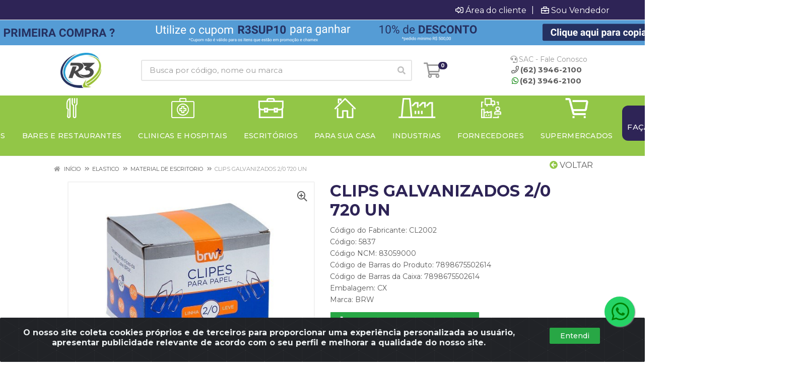

--- FILE ---
content_type: text/html; charset=UTF-8
request_url: https://www.r3suprimentos.com.br/clips-galvanizados-20-720-un-5837-1
body_size: 24604
content:
<!DOCTYPE html>
<html lang="pt-BR" dir="ltr">
<head>
    <link rel="canonical" href="https://www.r3suprimentos.com.br/clips-galvanizados-20-720-un-5837-1">
<meta charset="UTF-8">
<meta name="viewport" content="width=device-width, initial-scale=1.0, maximum-scale=5.0">
<meta name="format-detection" content="telephone=no">
<meta name="kdt:page" content="product"> 
<meta name="kdt:product" content="sku=5837,name=CLIPS GALVANIZADOS 2/0 720 UN">
<meta itemprop="name" content="CLIPS GALVANIZADOS 2/0 720 UN">
<meta itemprop="description" content="CLIPS GALVANIZADOS 2/0 720 UN">
<meta itemprop="url" content="https://www.r3suprimentos.com.br/clips-galvanizados-20-720-un-5837-1">
<meta property="og:type" content="product">
<meta property="og:title" content="CLIPS GALVANIZADOS 2/0 720 UN">
<meta property="og:description" content="CLIPS GALVANIZADOS 2/0 720 UN">
<meta property="og:url" content="https://www.r3suprimentos.com.br/clips-galvanizados-20-720-un-5837-1">
<meta property="og:price:currency" content="BRL">
<!-- <meta property="og:price:amount" content=""> -->
<meta property="product:brand" content="BRW">
<meta property="product:retailer_item_id" content="5837">
<meta property="product:item_group_id" content="04800205">
<meta itemprop="image" content="https://r3suprimentos.agilecdn.com.br/5837.jpg">
<meta property="og:image" content="https://r3suprimentos.agilecdn.com.br/5837.jpg">
<title>CLIPS GALVANIZADOS 2/0 720 UN | R3 Suprimentos - Soluções Inteligentes em Higiene Profissional - Higiene Pessoal, Limpeza Profissional, Máquinas, Dispensers, Equipamentos, Embalagens, EPIs e Materiais p/ Escritório.</title>
<link rel="icon" type="image/png" href="https://assets.agilecdn.com.br/images/ico_r3suprimentos.png?v=690" alt="CLIPS GALVANIZADOS 2/0 720 UN | R3 Suprimentos - Soluções Inteligentes em Higiene Profissional - Higiene Pessoal, Limpeza Profissional, Máquinas, Dispensers, Equipamentos, Embalagens, EPIs e Materiais p/ Escritório.">
        <link rel="stylesheet" href="https://fonts.googleapis.com/css?family=Roboto:400,400i,500,500i,700,700i&display=swap" media="print" onload="if(media!='all')media='all'">
        <link rel="preload" href="https://assets.agilecdn.com.br/css/bootstrap.min.css" as="style"/>
<link rel="preload" href="https://assets.agilecdn.com.br/css/cookiealert.css" as="style"/>
<link rel="preload" href="https://assets.agilecdn.com.br/css/style.css?v=10164" as="style"/>
<link rel="preload" href="https://r3suprimentos.agilecdn.com.br/css/style-1761050114.css" as="style"/>
<link rel="preload" href="https://assets.agilecdn.com.br/js/jquery.min.js?v=10164" as="script"/>
<link rel="preload" href="https://assets.agilecdn.com.br/js/bootstrap.bundle.min.js" as="script"/>
<link rel="preload" href="https://assets.agilecdn.com.br/js/cookiealert.js" as="script"/>
<link rel="preload" href="https://assets.agilecdn.com.br/js/scripts.js?v=10164" as="script"/>
<link rel="stylesheet" href="https://assets.agilecdn.com.br/css/bootstrap.min.css"/>
<link rel="stylesheet" href="https://assets.agilecdn.com.br/css/cookiealert.css"/>
<link rel="stylesheet" href="https://assets.agilecdn.com.br/css/sweetalert2.css"/>
<link rel="stylesheet" href="https://assets.agilecdn.com.br/css/owl.carousel.min.css" media="print" onload="if(media!='all')media='all'"/>
<link rel="stylesheet" href="https://assets.agilecdn.com.br/css/jquery.datetimepicker.min.css" media="print" onload="if(media!='all')media='all'"/>
<link rel="stylesheet" href="https://assets.agilecdn.com.br/css/photoswipe.css" media="print" onload="if(media!='all')media='all'"/>
<link rel="stylesheet" href="https://assets.agilecdn.com.br/css/default-skin.css" media="print" onload="if(media!='all')media='all'"/>
<link rel="stylesheet" href="https://assets.agilecdn.com.br/font-awesome/css/all.min.css" media="print" onload="if(media!='all')media='all'"/>
<link rel="stylesheet" href="https://assets.agilecdn.com.br/fonts/theme/theme.css" media="print" onload="if(media!='all')media='all'"/>
<link rel="stylesheet" href="https://assets.agilecdn.com.br/css/choices.min.css" media="print" onload="if(media!='all')media='all'"/>
<link rel="stylesheet" href="https://assets.agilecdn.com.br/css/jquery.countdown.css" media="print" onload="if(media!='all')media='all'"/>
<link rel="stylesheet" href="https://assets.agilecdn.com.br/css/cart-assistant-widget.css?v=10164">
<link rel="stylesheet" href="https://assets.agilecdn.com.br/css/grid-widget.css?v=10164">
<link rel="stylesheet" href="https://fonts.googleapis.com/css?family=Roboto:400,400i,500,500i,700,700i&display=swap" media="print" onload="if(media!='all')media='all'"/>
<link rel="stylesheet" href="https://assets.agilecdn.com.br/css/style.css?v=10164"/>
<link rel="stylesheet" href="https://r3suprimentos.agilecdn.com.br/css/style-1761050114.css"/>
<script nonce="UO2PFOlkdjuFQfEHdsKntQ==">window.dataLayer = window.dataLayer || [];</script>
                <script nonce="UO2PFOlkdjuFQfEHdsKntQ==" async src="https://www.googletagmanager.com/gtag/js?id=G-GVG8FY0CHG"></script>
            <script nonce="UO2PFOlkdjuFQfEHdsKntQ==">
            function gtag(){
                window.dataLayer = window.dataLayer || [];
                window.dataLayer.push(arguments);
            }
            gtag('js', new Date());
            gtag('config', 'G-GVG8FY0CHG', { 'anonymize_ip': true });
            </script>
                    <script nonce="UO2PFOlkdjuFQfEHdsKntQ==" async src="https://www.googletagmanager.com/gtag/js?id=G-8RDK425VFH"></script>
            <script nonce="UO2PFOlkdjuFQfEHdsKntQ==">
            function gtag(){
                window.dataLayer = window.dataLayer || [];
                window.dataLayer.push(arguments);
            }
            gtag('js', new Date());
            gtag('config', 'G-8RDK425VFH', { 'anonymize_ip': true });
            </script>
                <script nonce="UO2PFOlkdjuFQfEHdsKntQ==">
                </script>
                        <script nonce="UO2PFOlkdjuFQfEHdsKntQ==">(function(w,d,s,l,i){w[l]=w[l]||[];w[l].push({'gtm.start':
            new Date().getTime(),event:'gtm.js'});var f=d.getElementsByTagName(s)[0],
            j=d.createElement(s),dl=l!='dataLayer'?'&l='+l:'';j.defer=true;j.src=
            'https://www.googletagmanager.com/gtm.js?id='+i+dl;f.parentNode.insertBefore(j,f);
            })(window,document,'script','dataLayer','GTM-P6NMRBD');</script>
                <span class="d-none">{"data":[{"event_name":"PageView","event_time":1768804968,"event_source_url":"https:\/\/www.r3suprimentos.com.br\/clips-galvanizados-20-720-un-5837-1","action_source":"website","user_data":{"client_ip_address":"::ffff:1276:89cc","client_user_agent":"Mozilla\/5.0 (Macintosh; Intel Mac OS X 10_15_7) AppleWebKit\/537.36 (KHTML, like Gecko) Chrome\/131.0.0.0 Safari\/537.36; ClaudeBot\/1.0; +claudebot@anthropic.com)"}}]}</span><span class="d-none">{"events_received":1,"messages":[],"fbtrace_id":"A7NG8Wtm7bgPEH3K4Y9GWF9"}</span>            <script nonce="UO2PFOlkdjuFQfEHdsKntQ==">
            (function(h,o,t,j,a,r){
                h.hj=h.hj||function(){(h.hj.q=h.hj.q||[]).push(arguments)};
                h._hjSettings={hjid:3693847,hjsv:6};
                a=o.getElementsByTagName('head')[0];
                r=o.createElement('script');r.async=1;
                r.src=t+h._hjSettings.hjid+j+h._hjSettings.hjsv;
                a.appendChild(r);
            })(window,document,'https://static.hotjar.com/c/hotjar-','.js?sv=');
        </script>
            <script nonce="UO2PFOlkdjuFQfEHdsKntQ==">
        function gtag_report_conversion(url) {
            var callback = function () {
                if (typeof(url) != 'undefined') {
                }
            };
                        gtag('event', 'conversion', {
                "send_to": "458567338/22pYCJu83ZcZEKrd1NoB", 
                'event_callback': callback
            });
                        return true;
        }
    </script>
    <meta name="facebook-domain-verification" content="3nwm0pinyh49e3lr8mqt8lftbh4sib" />

<!-- HubSpot Embed -->
<script type="text/javascript" id="hs-script-loader" async defer src="//js.hs-scripts.com/45413390.js"></script>
<script type="text/javascript" id="hs-script-loader" async defer src="//js-na1.hs-scripts.com/45413390.js"></script>

<!-- Microsoft Clarity -->
<script type="text/javascript">
  (function(c,l,a,r,i,t,y){
      c[a]=c[a]||function(){(c[a].q=c[a].q||[]).push(arguments)};
      t=l.createElement(r);t.async=1;t.src="https://www.clarity.ms/tag/"+i;
      y=l.getElementsByTagName(r)[0];y.parentNode.insertBefore(t,y);
  })(window, document, "clarity", "script", "m17ojcvyfx");
</script>

<!-- Google Maps API para Reviews -->
<script async defer src="https://maps.googleapis.com/maps/api/js?key=AIzaSyCBF9xx4tzqVMUgn1cooICcATMPYqKjIW0&libraries=places"></script>

<!-- Estilos dos reviews -->
<style>
  #google-reviews {
    max-width: 500px;
    margin: 20px auto;
  }

  #google-reviews div:hover {
    transform: scale(1.02);
    transition: transform 0.2s;
  }
</style></head>
<body class="body-produto">
                        <noscript><iframe src="https://www.googletagmanager.com/ns.html?id=GTM-P6NMRBD" height="0" width="0" style="display:none;visibility:hidden"></iframe></noscript>
                <div class="mobilemenu">
    <div class="mobilemenu__backdrop"></div>
    <div class="mobilemenu__body">
        <div class="mobilemenu__header">
            <div class="mobilemenu__title"><i class="fas fa-bars"></i> MENU</div>
            <button type="button" class="mobilemenu__close">
                <i class="fas fa-times"></i>
            </button>
        </div>
        <div class="mobilemenu__content">
            <ul class="mobile-links mobile-links--level--0" data-collapse data-collapse-opened-class="mobile-links__item--open">
                                                                                                                            <li class="mobile-links__item" data-collapse-item>
                        <div class="mobile-links__item-title">
                            <a href="https://www.r3suprimentos.com.br/entrar" class="mobile-links__item-link"><i class="far fa-sign-in-alt"></i>Entrar</a>
                        </div>
                    </li>
                                                            <li class="mobile-links__item" data-collapse-item>
                        <div class="mobile-links__item-title">
                            <a href="https://www.r3suprimentos.com.br/cadastrar" class="mobile-links__item-link"><i class="far fa-user-plus"></i>Cadastrar</a>
                        </div>
                    </li>
                                                                <li class="mobile-links__item" data-collapse-item>
                            <div class="mobile-links__item-title">
                                <a href="https://www.r3suprimentos.com.br/representante" class="mobile-links__item-link"><i class="far fa-briefcase"></i>Área do Representante</a>
                            </div>
                        </li>
                                                                        <li class="mobile-links__item__start"></li>
                                                                                    <div class="mobilemenu__header">
                                        <div class="mobilemenu__title"><i class="fas fa-bars"></i> Departamentos</div>
                                    </div>
                                                                                                    <li class="mobile-links__item" data-collapse-item>
                                        <div class="mobile-links__item-title">
                                            <a class="mobile-links__item-link" href="https://www.r3suprimentos.com.br/alimenticio">
                                                                                                ALIMENTICIO                                            </a>
                                                                                            <button class="mobile-links__item-toggle" type="button" data-collapse-trigger>
                                                    <i class="fas fa-chevron-down ml-1 mobile-links__item-arrow"></i>
                                                </button>
                                                                                    </div>
                                        <div class="mobile-links__item-sub-links" data-collapse-content>
                                            <ul class="mobile-links mobile-links--level--1">
                                                                                                            <li class="mobile-links__item" data-collapse-item>
                                                                <div class="mobile-links__item-title">
                                                                    <a href="https://www.r3suprimentos.com.br/alimenticio/acucar-e-adocante" target="" class="mobile-links__item-link">
                                                                        ACUCAR E ADOCANTE                                                                    </a>
                                                                </div>
                                                            </li>
                                                                                                                    <li class="mobile-links__item" data-collapse-item>
                                                                <div class="mobile-links__item-title">
                                                                    <a href="https://www.r3suprimentos.com.br/alimenticio/bebidas" target="" class="mobile-links__item-link">
                                                                        BEBIDAS                                                                    </a>
                                                                </div>
                                                            </li>
                                                                                                                    <li class="mobile-links__item" data-collapse-item>
                                                                <div class="mobile-links__item-title">
                                                                    <a href="https://www.r3suprimentos.com.br/alimenticio/filtros-para-cafe" target="" class="mobile-links__item-link">
                                                                        FILTROS PARA CAFE                                                                    </a>
                                                                </div>
                                                            </li>
                                                                                                                    <li class="mobile-links__item" data-collapse-item>
                                                                <div class="mobile-links__item-title">
                                                                    <a href="https://www.r3suprimentos.com.br/alimenticio/gourmet" target="" class="mobile-links__item-link">
                                                                        GOURMET                                                                    </a>
                                                                </div>
                                                            </li>
                                                                                                                    <li class="mobile-links__item" data-collapse-item>
                                                                <div class="mobile-links__item-title">
                                                                    <a href="https://www.r3suprimentos.com.br/alimenticio/soluveis" target="" class="mobile-links__item-link">
                                                                        SOLUVEIS                                                                    </a>
                                                                </div>
                                                            </li>
                                                                                                    </ul>
                                        </div>
                                    </li>
                                                                    <li class="mobile-links__item" data-collapse-item>
                                        <div class="mobile-links__item-title">
                                            <a class="mobile-links__item-link" href="https://www.r3suprimentos.com.br/chamex">
                                                <i class="fa-solid fa-note-sticky"></i>                                                CHAMEX                                            </a>
                                                                                            <button class="mobile-links__item-toggle" type="button" data-collapse-trigger>
                                                    <i class="fas fa-chevron-down ml-1 mobile-links__item-arrow"></i>
                                                </button>
                                                                                    </div>
                                        <div class="mobile-links__item-sub-links" data-collapse-content>
                                            <ul class="mobile-links mobile-links--level--1">
                                                                                                            <li class="mobile-links__item" data-collapse-item>
                                                                <div class="mobile-links__item-title">
                                                                    <a href="https://www.r3suprimentos.com.br/chamex/chamex" target="" class="mobile-links__item-link">
                                                                        CHAMEX                                                                    </a>
                                                                </div>
                                                            </li>
                                                                                                    </ul>
                                        </div>
                                    </li>
                                                                    <li class="mobile-links__item" data-collapse-item>
                                        <div class="mobile-links__item-title">
                                            <a class="mobile-links__item-link" href="https://www.r3suprimentos.com.br/consumo">
                                                                                                CONSUMO                                             </a>
                                                                                            <button class="mobile-links__item-toggle" type="button" data-collapse-trigger>
                                                    <i class="fas fa-chevron-down ml-1 mobile-links__item-arrow"></i>
                                                </button>
                                                                                    </div>
                                        <div class="mobile-links__item-sub-links" data-collapse-content>
                                            <ul class="mobile-links mobile-links--level--1">
                                                                                                            <li class="mobile-links__item" data-collapse-item>
                                                                <div class="mobile-links__item-title">
                                                                    <a href="https://www.r3suprimentos.com.br/consumo/consumo-em-geral" target="" class="mobile-links__item-link">
                                                                        CONSUMO EM GERAL                                                                    </a>
                                                                </div>
                                                            </li>
                                                                                                    </ul>
                                        </div>
                                    </li>
                                                                    <li class="mobile-links__item" data-collapse-item>
                                        <div class="mobile-links__item-title">
                                            <a class="mobile-links__item-link" href="https://www.r3suprimentos.com.br/descartaveis">
                                                <i class="fa-solid fa-sack-xmark"></i>                                                DESCARTAVEIS                                            </a>
                                                                                            <button class="mobile-links__item-toggle" type="button" data-collapse-trigger>
                                                    <i class="fas fa-chevron-down ml-1 mobile-links__item-arrow"></i>
                                                </button>
                                                                                    </div>
                                        <div class="mobile-links__item-sub-links" data-collapse-content>
                                            <ul class="mobile-links mobile-links--level--1">
                                                                                                            <li class="mobile-links__item" data-collapse-item>
                                                                <div class="mobile-links__item-title">
                                                                    <a href="https://www.r3suprimentos.com.br/descartaveis/canudos" target="" class="mobile-links__item-link">
                                                                        CANUDOS                                                                    </a>
                                                                </div>
                                                            </li>
                                                                                                                    <li class="mobile-links__item" data-collapse-item>
                                                                <div class="mobile-links__item-title">
                                                                    <a href="https://www.r3suprimentos.com.br/descartaveis/colherprato-plastico" target="" class="mobile-links__item-link">
                                                                        COLHER/PRATO PLASTICO                                                                    </a>
                                                                </div>
                                                            </li>
                                                                                                                    <li class="mobile-links__item" data-collapse-item>
                                                                <div class="mobile-links__item-title">
                                                                    <a href="https://www.r3suprimentos.com.br/descartaveis/copos" target="" class="mobile-links__item-link">
                                                                        COPOS                                                                    </a>
                                                                </div>
                                                            </li>
                                                                                                                    <li class="mobile-links__item" data-collapse-item>
                                                                <div class="mobile-links__item-title">
                                                                    <a href="https://www.r3suprimentos.com.br/descartaveis/embalagens-marmitaspotes" target="" class="mobile-links__item-link">
                                                                        EMBALAGENS MARMITAS/POTES                                                                    </a>
                                                                </div>
                                                            </li>
                                                                                                                    <li class="mobile-links__item" data-collapse-item>
                                                                <div class="mobile-links__item-title">
                                                                    <a href="https://www.r3suprimentos.com.br/descartaveis/espumados" target="" class="mobile-links__item-link">
                                                                        ESPUMADOS                                                                    </a>
                                                                </div>
                                                            </li>
                                                                                                                    <li class="mobile-links__item" data-collapse-item>
                                                                <div class="mobile-links__item-title">
                                                                    <a href="https://www.r3suprimentos.com.br/descartaveis/fibrasesponjas" target="" class="mobile-links__item-link">
                                                                        FIBRAS/ESPONJAS                                                                    </a>
                                                                </div>
                                                            </li>
                                                                                                                    <li class="mobile-links__item" data-collapse-item>
                                                                <div class="mobile-links__item-title">
                                                                    <a href="https://www.r3suprimentos.com.br/descartaveis/filme-pvc" target="" class="mobile-links__item-link">
                                                                        FILME PVC                                                                    </a>
                                                                </div>
                                                            </li>
                                                                                                                    <li class="mobile-links__item" data-collapse-item>
                                                                <div class="mobile-links__item-title">
                                                                    <a href="https://www.r3suprimentos.com.br/descartaveis/panos--tecido-nao-tecido" target="" class="mobile-links__item-link">
                                                                        PANOS / TECIDO NÃO TECIDO                                                                    </a>
                                                                </div>
                                                            </li>
                                                                                                                    <li class="mobile-links__item" data-collapse-item>
                                                                <div class="mobile-links__item-title">
                                                                    <a href="https://www.r3suprimentos.com.br/descartaveis/sacos-para-lixo" target="" class="mobile-links__item-link">
                                                                        SACOS PARA LIXO                                                                    </a>
                                                                </div>
                                                            </li>
                                                                                                                    <li class="mobile-links__item" data-collapse-item>
                                                                <div class="mobile-links__item-title">
                                                                    <a href="https://www.r3suprimentos.com.br/descartaveis/sacos-plasticos" target="" class="mobile-links__item-link">
                                                                        SACOS PLASTICOS                                                                    </a>
                                                                </div>
                                                            </li>
                                                                                                    </ul>
                                        </div>
                                    </li>
                                                                    <li class="mobile-links__item" data-collapse-item>
                                        <div class="mobile-links__item-title">
                                            <a class="mobile-links__item-link" href="https://www.r3suprimentos.com.br/dispensers">
                                                                                                DISPENSERS                                            </a>
                                                                                            <button class="mobile-links__item-toggle" type="button" data-collapse-trigger>
                                                    <i class="fas fa-chevron-down ml-1 mobile-links__item-arrow"></i>
                                                </button>
                                                                                    </div>
                                        <div class="mobile-links__item-sub-links" data-collapse-content>
                                            <ul class="mobile-links mobile-links--level--1">
                                                                                                            <li class="mobile-links__item" data-collapse-item>
                                                                <div class="mobile-links__item-title">
                                                                    <a href="https://www.r3suprimentos.com.br/dispensers/guardanapeira" target="" class="mobile-links__item-link">
                                                                        GUARDANAPEIRA                                                                    </a>
                                                                </div>
                                                            </li>
                                                                                                                    <li class="mobile-links__item" data-collapse-item>
                                                                <div class="mobile-links__item-title">
                                                                    <a href="https://www.r3suprimentos.com.br/dispensers/saboneteiras" target="" class="mobile-links__item-link">
                                                                        SABONETEIRAS                                                                    </a>
                                                                </div>
                                                            </li>
                                                                                                                    <li class="mobile-links__item" data-collapse-item>
                                                                <div class="mobile-links__item-title">
                                                                    <a href="https://www.r3suprimentos.com.br/dispensers/sup-p-higienico" target="" class="mobile-links__item-link">
                                                                        SUP. P. HIGIENICO                                                                    </a>
                                                                </div>
                                                            </li>
                                                                                                                    <li class="mobile-links__item" data-collapse-item>
                                                                <div class="mobile-links__item-title">
                                                                    <a href="https://www.r3suprimentos.com.br/dispensers/sup-variados" target="" class="mobile-links__item-link">
                                                                        SUP. VARIADOS                                                                    </a>
                                                                </div>
                                                            </li>
                                                                                                                    <li class="mobile-links__item" data-collapse-item>
                                                                <div class="mobile-links__item-title">
                                                                    <a href="https://www.r3suprimentos.com.br/dispensers/toalheiros" target="" class="mobile-links__item-link">
                                                                        TOALHEIROS                                                                    </a>
                                                                </div>
                                                            </li>
                                                                                                    </ul>
                                        </div>
                                    </li>
                                                                    <li class="mobile-links__item" data-collapse-item>
                                        <div class="mobile-links__item-title">
                                            <a class="mobile-links__item-link" href="https://www.r3suprimentos.com.br/eco">
                                                                                                ECO                                            </a>
                                                                                            <button class="mobile-links__item-toggle" type="button" data-collapse-trigger>
                                                    <i class="fas fa-chevron-down ml-1 mobile-links__item-arrow"></i>
                                                </button>
                                                                                    </div>
                                        <div class="mobile-links__item-sub-links" data-collapse-content>
                                            <ul class="mobile-links mobile-links--level--1">
                                                                                                            <li class="mobile-links__item" data-collapse-item>
                                                                <div class="mobile-links__item-title">
                                                                    <a href="https://www.r3suprimentos.com.br/eco/copo-papel" target="" class="mobile-links__item-link">
                                                                        COPO PAPEL                                                                    </a>
                                                                </div>
                                                            </li>
                                                                                                                    <li class="mobile-links__item" data-collapse-item>
                                                                <div class="mobile-links__item-title">
                                                                    <a href="https://www.r3suprimentos.com.br/eco/eco" target="" class="mobile-links__item-link">
                                                                        ECO                                                                    </a>
                                                                </div>
                                                            </li>
                                                                                                    </ul>
                                        </div>
                                    </li>
                                                                    <li class="mobile-links__item" data-collapse-item>
                                        <div class="mobile-links__item-title">
                                            <a class="mobile-links__item-link" href="https://www.r3suprimentos.com.br/embalagens">
                                                <i class="fa-solid fa-bottle-water"></i>                                                EMBALAGENS                                            </a>
                                                                                            <button class="mobile-links__item-toggle" type="button" data-collapse-trigger>
                                                    <i class="fas fa-chevron-down ml-1 mobile-links__item-arrow"></i>
                                                </button>
                                                                                    </div>
                                        <div class="mobile-links__item-sub-links" data-collapse-content>
                                            <ul class="mobile-links mobile-links--level--1">
                                                                                                            <li class="mobile-links__item" data-collapse-item>
                                                                <div class="mobile-links__item-title">
                                                                    <a href="https://www.r3suprimentos.com.br/embalagens/bandeja" target="" class="mobile-links__item-link">
                                                                        BANDEJA                                                                    </a>
                                                                </div>
                                                            </li>
                                                                                                                    <li class="mobile-links__item" data-collapse-item>
                                                                <div class="mobile-links__item-title">
                                                                    <a href="https://www.r3suprimentos.com.br/embalagens/confeitaria" target="" class="mobile-links__item-link">
                                                                        CONFEITARIA                                                                    </a>
                                                                </div>
                                                            </li>
                                                                                                                    <li class="mobile-links__item" data-collapse-item>
                                                                <div class="mobile-links__item-title">
                                                                    <a href="https://www.r3suprimentos.com.br/embalagens/copopotetampa" target="" class="mobile-links__item-link">
                                                                        COPO/POTE/TAMPA                                                                    </a>
                                                                </div>
                                                            </li>
                                                                                                                    <li class="mobile-links__item" data-collapse-item>
                                                                <div class="mobile-links__item-title">
                                                                    <a href="https://www.r3suprimentos.com.br/embalagens/fitness" target="" class="mobile-links__item-link">
                                                                        FITNESS                                                                    </a>
                                                                </div>
                                                            </li>
                                                                                                                    <li class="mobile-links__item" data-collapse-item>
                                                                <div class="mobile-links__item-title">
                                                                    <a href="https://www.r3suprimentos.com.br/embalagens/geral" target="" class="mobile-links__item-link">
                                                                        GERAL                                                                    </a>
                                                                </div>
                                                            </li>
                                                                                                                    <li class="mobile-links__item" data-collapse-item>
                                                                <div class="mobile-links__item-title">
                                                                    <a href="https://www.r3suprimentos.com.br/embalagens/hamburgueira" target="" class="mobile-links__item-link">
                                                                        HAMBURGUEIRA                                                                    </a>
                                                                </div>
                                                            </li>
                                                                                                                    <li class="mobile-links__item" data-collapse-item>
                                                                <div class="mobile-links__item-title">
                                                                    <a href="https://www.r3suprimentos.com.br/embalagens/lancheira" target="" class="mobile-links__item-link">
                                                                        LANCHEIRA                                                                    </a>
                                                                </div>
                                                            </li>
                                                                                                                    <li class="mobile-links__item" data-collapse-item>
                                                                <div class="mobile-links__item-title">
                                                                    <a href="https://www.r3suprimentos.com.br/embalagens/linha-oriental" target="" class="mobile-links__item-link">
                                                                        LINHA ORIENTAL                                                                    </a>
                                                                </div>
                                                            </li>
                                                                                                                    <li class="mobile-links__item" data-collapse-item>
                                                                <div class="mobile-links__item-title">
                                                                    <a href="https://www.r3suprimentos.com.br/embalagens/marmita" target="" class="mobile-links__item-link">
                                                                        MARMITA                                                                    </a>
                                                                </div>
                                                            </li>
                                                                                                                    <li class="mobile-links__item" data-collapse-item>
                                                                <div class="mobile-links__item-title">
                                                                    <a href="https://www.r3suprimentos.com.br/embalagens/potes" target="" class="mobile-links__item-link">
                                                                        POTES                                                                    </a>
                                                                </div>
                                                            </li>
                                                                                                    </ul>
                                        </div>
                                    </li>
                                                                    <li class="mobile-links__item" data-collapse-item>
                                        <div class="mobile-links__item-title">
                                            <a class="mobile-links__item-link" href="https://www.r3suprimentos.com.br/epis">
                                                <i class="fa-solid fa-helmet-safety"></i>                                                EPIS                                             </a>
                                                                                            <button class="mobile-links__item-toggle" type="button" data-collapse-trigger>
                                                    <i class="fas fa-chevron-down ml-1 mobile-links__item-arrow"></i>
                                                </button>
                                                                                    </div>
                                        <div class="mobile-links__item-sub-links" data-collapse-content>
                                            <ul class="mobile-links mobile-links--level--1">
                                                                                                            <li class="mobile-links__item" data-collapse-item>
                                                                <div class="mobile-links__item-title">
                                                                    <a href="https://www.r3suprimentos.com.br/epis/avental" target="" class="mobile-links__item-link">
                                                                        AVENTAL                                                                    </a>
                                                                </div>
                                                            </li>
                                                                                                                    <li class="mobile-links__item" data-collapse-item>
                                                                <div class="mobile-links__item-title">
                                                                    <a href="https://www.r3suprimentos.com.br/epis/calcados" target="" class="mobile-links__item-link">
                                                                        CALÇADOS                                                                    </a>
                                                                </div>
                                                            </li>
                                                                                                                    <li class="mobile-links__item" data-collapse-item>
                                                                <div class="mobile-links__item-title">
                                                                    <a href="https://www.r3suprimentos.com.br/epis/descartaveis" target="" class="mobile-links__item-link">
                                                                        DESCARTAVEIS                                                                    </a>
                                                                </div>
                                                            </li>
                                                                                                                    <li class="mobile-links__item" data-collapse-item>
                                                                <div class="mobile-links__item-title">
                                                                    <a href="https://www.r3suprimentos.com.br/epis/luva" target="" class="mobile-links__item-link">
                                                                        LUVA                                                                    </a>
                                                                </div>
                                                            </li>
                                                                                                                    <li class="mobile-links__item" data-collapse-item>
                                                                <div class="mobile-links__item-title">
                                                                    <a href="https://www.r3suprimentos.com.br/epis/mascaras" target="" class="mobile-links__item-link">
                                                                        MASCARAS                                                                    </a>
                                                                </div>
                                                            </li>
                                                                                                    </ul>
                                        </div>
                                    </li>
                                                                    <li class="mobile-links__item" data-collapse-item>
                                        <div class="mobile-links__item-title">
                                            <a class="mobile-links__item-link" href="https://www.r3suprimentos.com.br/equip-e-acessorios">
                                                                                                EQUIP. E ACESSORIOS                                             </a>
                                                                                            <button class="mobile-links__item-toggle" type="button" data-collapse-trigger>
                                                    <i class="fas fa-chevron-down ml-1 mobile-links__item-arrow"></i>
                                                </button>
                                                                                    </div>
                                        <div class="mobile-links__item-sub-links" data-collapse-content>
                                            <ul class="mobile-links mobile-links--level--1">
                                                                                                            <li class="mobile-links__item" data-collapse-item>
                                                                <div class="mobile-links__item-title">
                                                                    <a href="https://www.r3suprimentos.com.br/equip-e-acessorios/aplicadores" target="" class="mobile-links__item-link">
                                                                        APLICADORES                                                                    </a>
                                                                </div>
                                                            </li>
                                                                                                                    <li class="mobile-links__item" data-collapse-item>
                                                                <div class="mobile-links__item-title">
                                                                    <a href="https://www.r3suprimentos.com.br/equip-e-acessorios/borrifadores" target="" class="mobile-links__item-link">
                                                                        BORRIFADORES                                                                    </a>
                                                                </div>
                                                            </li>
                                                                                                                    <li class="mobile-links__item" data-collapse-item>
                                                                <div class="mobile-links__item-title">
                                                                    <a href="https://www.r3suprimentos.com.br/equip-e-acessorios/carro-funcional" target="" class="mobile-links__item-link">
                                                                        CARRO FUNCIONAL                                                                    </a>
                                                                </div>
                                                            </li>
                                                                                                                    <li class="mobile-links__item" data-collapse-item>
                                                                <div class="mobile-links__item-title">
                                                                    <a href="https://www.r3suprimentos.com.br/equip-e-acessorios/conjunto--baldes" target="" class="mobile-links__item-link">
                                                                        CONJUNTO / BALDES                                                                    </a>
                                                                </div>
                                                            </li>
                                                                                                                    <li class="mobile-links__item" data-collapse-item>
                                                                <div class="mobile-links__item-title">
                                                                    <a href="https://www.r3suprimentos.com.br/equip-e-acessorios/equipamento" target="" class="mobile-links__item-link">
                                                                        EQUIPAMENTO                                                                    </a>
                                                                </div>
                                                            </li>
                                                                                                                    <li class="mobile-links__item" data-collapse-item>
                                                                <div class="mobile-links__item-title">
                                                                    <a href="https://www.r3suprimentos.com.br/equip-e-acessorios/esponjas-esponjas-de-aco" target="" class="mobile-links__item-link">
                                                                        ESPONJAS/ ESPONJAS DE AÇO                                                                    </a>
                                                                </div>
                                                            </li>
                                                                                                                    <li class="mobile-links__item" data-collapse-item>
                                                                <div class="mobile-links__item-title">
                                                                    <a href="https://www.r3suprimentos.com.br/equip-e-acessorios/fibrasdiscos" target="" class="mobile-links__item-link">
                                                                        FIBRAS/DISCOS                                                                    </a>
                                                                </div>
                                                            </li>
                                                                                                                    <li class="mobile-links__item" data-collapse-item>
                                                                <div class="mobile-links__item-title">
                                                                    <a href="https://www.r3suprimentos.com.br/equip-e-acessorios/lixeiras--cestos" target="" class="mobile-links__item-link">
                                                                        LIXEIRAS / CESTOS                                                                    </a>
                                                                </div>
                                                            </li>
                                                                                                                    <li class="mobile-links__item" data-collapse-item>
                                                                <div class="mobile-links__item-title">
                                                                    <a href="https://www.r3suprimentos.com.br/equip-e-acessorios/mop" target="" class="mobile-links__item-link">
                                                                        MOP                                                                    </a>
                                                                </div>
                                                            </li>
                                                                                                                    <li class="mobile-links__item" data-collapse-item>
                                                                <div class="mobile-links__item-title">
                                                                    <a href="https://www.r3suprimentos.com.br/equip-e-acessorios/organizadores" target="" class="mobile-links__item-link">
                                                                        ORGANIZADORES                                                                    </a>
                                                                </div>
                                                            </li>
                                                                                                                    <li class="mobile-links__item" data-collapse-item>
                                                                <div class="mobile-links__item-title">
                                                                    <a href="https://www.r3suprimentos.com.br/equip-e-acessorios/pa-coletora" target="" class="mobile-links__item-link">
                                                                        PA COLETORA                                                                    </a>
                                                                </div>
                                                            </li>
                                                                                                                    <li class="mobile-links__item" data-collapse-item>
                                                                <div class="mobile-links__item-title">
                                                                    <a href="https://www.r3suprimentos.com.br/equip-e-acessorios/pano-de-prato" target="" class="mobile-links__item-link">
                                                                        PANO DE PRATO                                                                    </a>
                                                                </div>
                                                            </li>
                                                                                                                    <li class="mobile-links__item" data-collapse-item>
                                                                <div class="mobile-links__item-title">
                                                                    <a href="https://www.r3suprimentos.com.br/equip-e-acessorios/panos-para-limpeza" target="" class="mobile-links__item-link">
                                                                        PANOS PARA LIMPEZA                                                                    </a>
                                                                </div>
                                                            </li>
                                                                                                                    <li class="mobile-links__item" data-collapse-item>
                                                                <div class="mobile-links__item-title">
                                                                    <a href="https://www.r3suprimentos.com.br/equip-e-acessorios/pecas" target="" class="mobile-links__item-link">
                                                                        PEÇAS                                                                    </a>
                                                                </div>
                                                            </li>
                                                                                                                    <li class="mobile-links__item" data-collapse-item>
                                                                <div class="mobile-links__item-title">
                                                                    <a href="https://www.r3suprimentos.com.br/equip-e-acessorios/suporte-para-copos" target="" class="mobile-links__item-link">
                                                                        SUPORTE PARA COPOS                                                                    </a>
                                                                </div>
                                                            </li>
                                                                                                    </ul>
                                        </div>
                                    </li>
                                                                    <li class="mobile-links__item" data-collapse-item>
                                        <div class="mobile-links__item-title">
                                            <a class="mobile-links__item-link" href="https://www.r3suprimentos.com.br/equipamento-profissional">
                                                                                                EQUIPAMENTO PROFISSIONAL                                            </a>
                                                                                            <button class="mobile-links__item-toggle" type="button" data-collapse-trigger>
                                                    <i class="fas fa-chevron-down ml-1 mobile-links__item-arrow"></i>
                                                </button>
                                                                                    </div>
                                        <div class="mobile-links__item-sub-links" data-collapse-content>
                                            <ul class="mobile-links mobile-links--level--1">
                                                                                                            <li class="mobile-links__item" data-collapse-item>
                                                                <div class="mobile-links__item-title">
                                                                    <a href="https://www.r3suprimentos.com.br/equipamento-profissional/carro-funcional" target="" class="mobile-links__item-link">
                                                                        CARRO FUNCIONAL                                                                    </a>
                                                                </div>
                                                            </li>
                                                                                                                    <li class="mobile-links__item" data-collapse-item>
                                                                <div class="mobile-links__item-title">
                                                                    <a href="https://www.r3suprimentos.com.br/equipamento-profissional/equipamentos" target="" class="mobile-links__item-link">
                                                                        EQUIPAMENTOS                                                                    </a>
                                                                </div>
                                                            </li>
                                                                                                                    <li class="mobile-links__item" data-collapse-item>
                                                                <div class="mobile-links__item-title">
                                                                    <a href="https://www.r3suprimentos.com.br/equipamento-profissional/lixeirascestos" target="" class="mobile-links__item-link">
                                                                        LIXEIRAS/CESTOS                                                                    </a>
                                                                </div>
                                                            </li>
                                                                                                                    <li class="mobile-links__item" data-collapse-item>
                                                                <div class="mobile-links__item-title">
                                                                    <a href="https://www.r3suprimentos.com.br/equipamento-profissional/mop" target="" class="mobile-links__item-link">
                                                                        MOP                                                                    </a>
                                                                </div>
                                                            </li>
                                                                                                    </ul>
                                        </div>
                                    </li>
                                                                    <li class="mobile-links__item" data-collapse-item>
                                        <div class="mobile-links__item-title">
                                            <a class="mobile-links__item-link" href="https://www.r3suprimentos.com.br/higiene-pessoal">
                                                                                                HIGIENE PESSOAL                                            </a>
                                                                                            <button class="mobile-links__item-toggle" type="button" data-collapse-trigger>
                                                    <i class="fas fa-chevron-down ml-1 mobile-links__item-arrow"></i>
                                                </button>
                                                                                    </div>
                                        <div class="mobile-links__item-sub-links" data-collapse-content>
                                            <ul class="mobile-links mobile-links--level--1">
                                                                                                            <li class="mobile-links__item" data-collapse-item>
                                                                <div class="mobile-links__item-title">
                                                                    <a href="https://www.r3suprimentos.com.br/higiene-pessoal/absorventes" target="" class="mobile-links__item-link">
                                                                        ABSORVENTES                                                                    </a>
                                                                </div>
                                                            </li>
                                                                                                                    <li class="mobile-links__item" data-collapse-item>
                                                                <div class="mobile-links__item-title">
                                                                    <a href="https://www.r3suprimentos.com.br/higiene-pessoal/alcool-higienizador" target="" class="mobile-links__item-link">
                                                                        ALCOOL HIGIENIZADOR                                                                    </a>
                                                                </div>
                                                            </li>
                                                                                                                    <li class="mobile-links__item" data-collapse-item>
                                                                <div class="mobile-links__item-title">
                                                                    <a href="https://www.r3suprimentos.com.br/higiene-pessoal/fralda" target="" class="mobile-links__item-link">
                                                                        FRALDA                                                                    </a>
                                                                </div>
                                                            </li>
                                                                                                                    <li class="mobile-links__item" data-collapse-item>
                                                                <div class="mobile-links__item-title">
                                                                    <a href="https://www.r3suprimentos.com.br/higiene-pessoal/guardanapos" target="" class="mobile-links__item-link">
                                                                        GUARDANAPOS                                                                    </a>
                                                                </div>
                                                            </li>
                                                                                                                    <li class="mobile-links__item" data-collapse-item>
                                                                <div class="mobile-links__item-title">
                                                                    <a href="https://www.r3suprimentos.com.br/higiene-pessoal/higiene-bucal" target="" class="mobile-links__item-link">
                                                                        HIGIENE BUCAL                                                                    </a>
                                                                </div>
                                                            </li>
                                                                                                                    <li class="mobile-links__item" data-collapse-item>
                                                                <div class="mobile-links__item-title">
                                                                    <a href="https://www.r3suprimentos.com.br/higiene-pessoal/lencol" target="" class="mobile-links__item-link">
                                                                        LENCOL                                                                    </a>
                                                                </div>
                                                            </li>
                                                                                                                    <li class="mobile-links__item" data-collapse-item>
                                                                <div class="mobile-links__item-title">
                                                                    <a href="https://www.r3suprimentos.com.br/higiene-pessoal/lencos-umedecidos" target="" class="mobile-links__item-link">
                                                                        LENCOS UMEDECIDOS                                                                    </a>
                                                                </div>
                                                            </li>
                                                                                                                    <li class="mobile-links__item" data-collapse-item>
                                                                <div class="mobile-links__item-title">
                                                                    <a href="https://www.r3suprimentos.com.br/higiene-pessoal/limpeza-geral" target="" class="mobile-links__item-link">
                                                                        LIMPEZA GERAL                                                                    </a>
                                                                </div>
                                                            </li>
                                                                                                                    <li class="mobile-links__item" data-collapse-item>
                                                                <div class="mobile-links__item-title">
                                                                    <a href="https://www.r3suprimentos.com.br/higiene-pessoal/papel-higienico" target="" class="mobile-links__item-link">
                                                                        PAPEL HIGIENICO                                                                    </a>
                                                                </div>
                                                            </li>
                                                                                                                    <li class="mobile-links__item" data-collapse-item>
                                                                <div class="mobile-links__item-title">
                                                                    <a href="https://www.r3suprimentos.com.br/higiene-pessoal/papel-toalha" target="" class="mobile-links__item-link">
                                                                        PAPEL TOALHA                                                                    </a>
                                                                </div>
                                                            </li>
                                                                                                                    <li class="mobile-links__item" data-collapse-item>
                                                                <div class="mobile-links__item-title">
                                                                    <a href="https://www.r3suprimentos.com.br/higiene-pessoal/sabonetes" target="" class="mobile-links__item-link">
                                                                        SABONETES                                                                    </a>
                                                                </div>
                                                            </li>
                                                                                                    </ul>
                                        </div>
                                    </li>
                                                                    <li class="mobile-links__item" data-collapse-item>
                                        <div class="mobile-links__item-title">
                                            <a class="mobile-links__item-link" href="https://www.r3suprimentos.com.br/lavanderia">
                                                                                                LAVANDERIA                                             </a>
                                                                                            <button class="mobile-links__item-toggle" type="button" data-collapse-trigger>
                                                    <i class="fas fa-chevron-down ml-1 mobile-links__item-arrow"></i>
                                                </button>
                                                                                    </div>
                                        <div class="mobile-links__item-sub-links" data-collapse-content>
                                            <ul class="mobile-links mobile-links--level--1">
                                                                                                            <li class="mobile-links__item" data-collapse-item>
                                                                <div class="mobile-links__item-title">
                                                                    <a href="https://www.r3suprimentos.com.br/lavanderia/amaciante" target="" class="mobile-links__item-link">
                                                                        AMACIANTE                                                                    </a>
                                                                </div>
                                                            </li>
                                                                                                                    <li class="mobile-links__item" data-collapse-item>
                                                                <div class="mobile-links__item-title">
                                                                    <a href="https://www.r3suprimentos.com.br/lavanderia/detergente-liquido" target="" class="mobile-links__item-link">
                                                                        DETERGENTE LIQUIDO                                                                    </a>
                                                                </div>
                                                            </li>
                                                                                                                    <li class="mobile-links__item" data-collapse-item>
                                                                <div class="mobile-links__item-title">
                                                                    <a href="https://www.r3suprimentos.com.br/lavanderia/detergente-po" target="" class="mobile-links__item-link">
                                                                        DETERGENTE PO                                                                    </a>
                                                                </div>
                                                            </li>
                                                                                                                    <li class="mobile-links__item" data-collapse-item>
                                                                <div class="mobile-links__item-title">
                                                                    <a href="https://www.r3suprimentos.com.br/lavanderia/lavanderia" target="" class="mobile-links__item-link">
                                                                        LAVANDERIA                                                                    </a>
                                                                </div>
                                                            </li>
                                                                                                                    <li class="mobile-links__item" data-collapse-item>
                                                                <div class="mobile-links__item-title">
                                                                    <a href="https://www.r3suprimentos.com.br/lavanderia/tira-manchas" target="" class="mobile-links__item-link">
                                                                        TIRA MANCHAS                                                                    </a>
                                                                </div>
                                                            </li>
                                                                                                    </ul>
                                        </div>
                                    </li>
                                                                    <li class="mobile-links__item" data-collapse-item>
                                        <div class="mobile-links__item-title">
                                            <a class="mobile-links__item-link" href="https://www.r3suprimentos.com.br/limpeza-mecanica">
                                                                                                LIMPEZA MECANICA                                            </a>
                                                                                            <button class="mobile-links__item-toggle" type="button" data-collapse-trigger>
                                                    <i class="fas fa-chevron-down ml-1 mobile-links__item-arrow"></i>
                                                </button>
                                                                                    </div>
                                        <div class="mobile-links__item-sub-links" data-collapse-content>
                                            <ul class="mobile-links mobile-links--level--1">
                                                                                                            <li class="mobile-links__item" data-collapse-item>
                                                                <div class="mobile-links__item-title">
                                                                    <a href="https://www.r3suprimentos.com.br/limpeza-mecanica/equipamento" target="" class="mobile-links__item-link">
                                                                        EQUIPAMENTO                                                                    </a>
                                                                </div>
                                                            </li>
                                                                                                    </ul>
                                        </div>
                                    </li>
                                                                    <li class="mobile-links__item" data-collapse-item>
                                        <div class="mobile-links__item-title">
                                            <a class="mobile-links__item-link" href="https://www.r3suprimentos.com.br/material-escritorio">
                                                <i class="fa-solid fa-stapler"></i>                                                MATERIAL ESCRITORIO                                            </a>
                                                                                            <button class="mobile-links__item-toggle" type="button" data-collapse-trigger>
                                                    <i class="fas fa-chevron-down ml-1 mobile-links__item-arrow"></i>
                                                </button>
                                                                                    </div>
                                        <div class="mobile-links__item-sub-links" data-collapse-content>
                                            <ul class="mobile-links mobile-links--level--1">
                                                                                                            <li class="mobile-links__item" data-collapse-item>
                                                                <div class="mobile-links__item-title">
                                                                    <a href="https://www.r3suprimentos.com.br/material-escritorio/agenda--caderno" target="" class="mobile-links__item-link">
                                                                        AGENDA / CADERNO                                                                    </a>
                                                                </div>
                                                            </li>
                                                                                                                    <li class="mobile-links__item" data-collapse-item>
                                                                <div class="mobile-links__item-title">
                                                                    <a href="https://www.r3suprimentos.com.br/material-escritorio/apontador" target="" class="mobile-links__item-link">
                                                                        APONTADOR                                                                    </a>
                                                                </div>
                                                            </li>
                                                                                                                    <li class="mobile-links__item" data-collapse-item>
                                                                <div class="mobile-links__item-title">
                                                                    <a href="https://www.r3suprimentos.com.br/material-escritorio/blocos-adesivos" target="" class="mobile-links__item-link">
                                                                        BLOCOS ADESIVOS                                                                    </a>
                                                                </div>
                                                            </li>
                                                                                                                    <li class="mobile-links__item" data-collapse-item>
                                                                <div class="mobile-links__item-title">
                                                                    <a href="https://www.r3suprimentos.com.br/material-escritorio/borracha" target="" class="mobile-links__item-link">
                                                                        BORRACHA                                                                    </a>
                                                                </div>
                                                            </li>
                                                                                                                    <li class="mobile-links__item" data-collapse-item>
                                                                <div class="mobile-links__item-title">
                                                                    <a href="https://www.r3suprimentos.com.br/material-escritorio/calculadora" target="" class="mobile-links__item-link">
                                                                        CALCULADORA                                                                    </a>
                                                                </div>
                                                            </li>
                                                                                                                    <li class="mobile-links__item" data-collapse-item>
                                                                <div class="mobile-links__item-title">
                                                                    <a href="https://www.r3suprimentos.com.br/material-escritorio/caneta" target="" class="mobile-links__item-link">
                                                                        CANETA                                                                    </a>
                                                                </div>
                                                            </li>
                                                                                                                    <li class="mobile-links__item" data-collapse-item>
                                                                <div class="mobile-links__item-title">
                                                                    <a href="https://www.r3suprimentos.com.br/material-escritorio/carimbo" target="" class="mobile-links__item-link">
                                                                        CARIMBO                                                                    </a>
                                                                </div>
                                                            </li>
                                                                                                                    <li class="mobile-links__item" data-collapse-item>
                                                                <div class="mobile-links__item-title">
                                                                    <a href="https://www.r3suprimentos.com.br/material-escritorio/clips" target="" class="mobile-links__item-link">
                                                                        CLIPS                                                                    </a>
                                                                </div>
                                                            </li>
                                                                                                                    <li class="mobile-links__item" data-collapse-item>
                                                                <div class="mobile-links__item-title">
                                                                    <a href="https://www.r3suprimentos.com.br/material-escritorio/cola" target="" class="mobile-links__item-link">
                                                                        COLA                                                                    </a>
                                                                </div>
                                                            </li>
                                                                                                                    <li class="mobile-links__item" data-collapse-item>
                                                                <div class="mobile-links__item-title">
                                                                    <a href="https://www.r3suprimentos.com.br/material-escritorio/corretivo" target="" class="mobile-links__item-link">
                                                                        CORRETIVO                                                                    </a>
                                                                </div>
                                                            </li>
                                                                                                                    <li class="mobile-links__item" data-collapse-item>
                                                                <div class="mobile-links__item-title">
                                                                    <a href="https://www.r3suprimentos.com.br/material-escritorio/envelope" target="" class="mobile-links__item-link">
                                                                        ENVELOPE                                                                    </a>
                                                                </div>
                                                            </li>
                                                                                                                    <li class="mobile-links__item" data-collapse-item>
                                                                <div class="mobile-links__item-title">
                                                                    <a href="https://www.r3suprimentos.com.br/material-escritorio/estilete" target="" class="mobile-links__item-link">
                                                                        ESTILETE                                                                    </a>
                                                                </div>
                                                            </li>
                                                                                                                    <li class="mobile-links__item" data-collapse-item>
                                                                <div class="mobile-links__item-title">
                                                                    <a href="https://www.r3suprimentos.com.br/material-escritorio/fita-adesiva" target="" class="mobile-links__item-link">
                                                                        FITA ADESIVA                                                                    </a>
                                                                </div>
                                                            </li>
                                                                                                                    <li class="mobile-links__item" data-collapse-item>
                                                                <div class="mobile-links__item-title">
                                                                    <a href="https://www.r3suprimentos.com.br/material-escritorio/grafite" target="" class="mobile-links__item-link">
                                                                        GRAFITE                                                                    </a>
                                                                </div>
                                                            </li>
                                                                                                                    <li class="mobile-links__item" data-collapse-item>
                                                                <div class="mobile-links__item-title">
                                                                    <a href="https://www.r3suprimentos.com.br/material-escritorio/grampeador" target="" class="mobile-links__item-link">
                                                                        GRAMPEADOR                                                                    </a>
                                                                </div>
                                                            </li>
                                                                                                                    <li class="mobile-links__item" data-collapse-item>
                                                                <div class="mobile-links__item-title">
                                                                    <a href="https://www.r3suprimentos.com.br/material-escritorio/grampos" target="" class="mobile-links__item-link">
                                                                        GRAMPOS                                                                    </a>
                                                                </div>
                                                            </li>
                                                                                                                    <li class="mobile-links__item" data-collapse-item>
                                                                <div class="mobile-links__item-title">
                                                                    <a href="https://www.r3suprimentos.com.br/material-escritorio/informatica" target="" class="mobile-links__item-link">
                                                                        INFORMATICA                                                                    </a>
                                                                </div>
                                                            </li>
                                                                                                                    <li class="mobile-links__item" data-collapse-item>
                                                                <div class="mobile-links__item-title">
                                                                    <a href="https://www.r3suprimentos.com.br/material-escritorio/lapis" target="" class="mobile-links__item-link">
                                                                        LAPIS                                                                    </a>
                                                                </div>
                                                            </li>
                                                                                                                    <li class="mobile-links__item" data-collapse-item>
                                                                <div class="mobile-links__item-title">
                                                                    <a href="https://www.r3suprimentos.com.br/material-escritorio/lapiseira" target="" class="mobile-links__item-link">
                                                                        LAPISEIRA                                                                    </a>
                                                                </div>
                                                            </li>
                                                                                                                    <li class="mobile-links__item" data-collapse-item>
                                                                <div class="mobile-links__item-title">
                                                                    <a href="https://www.r3suprimentos.com.br/material-escritorio/marcadores" target="" class="mobile-links__item-link">
                                                                        MARCADORES                                                                    </a>
                                                                </div>
                                                            </li>
                                                                                                                    <li class="mobile-links__item" data-collapse-item>
                                                                <div class="mobile-links__item-title">
                                                                    <a href="https://www.r3suprimentos.com.br/material-escritorio/materias-escritorio" target="" class="mobile-links__item-link">
                                                                        MATERIAS ESCRITORIO                                                                    </a>
                                                                </div>
                                                            </li>
                                                                                                                    <li class="mobile-links__item" data-collapse-item>
                                                                <div class="mobile-links__item-title">
                                                                    <a href="https://www.r3suprimentos.com.br/material-escritorio/molha-dedo" target="" class="mobile-links__item-link">
                                                                        MOLHA DEDO                                                                    </a>
                                                                </div>
                                                            </li>
                                                                                                                    <li class="mobile-links__item" data-collapse-item>
                                                                <div class="mobile-links__item-title">
                                                                    <a href="https://www.r3suprimentos.com.br/material-escritorio/papel-sulfite" target="" class="mobile-links__item-link">
                                                                        PAPEL SULFITE                                                                    </a>
                                                                </div>
                                                            </li>
                                                                                                                    <li class="mobile-links__item" data-collapse-item>
                                                                <div class="mobile-links__item-title">
                                                                    <a href="https://www.r3suprimentos.com.br/material-escritorio/pasta" target="" class="mobile-links__item-link">
                                                                        PASTA                                                                    </a>
                                                                </div>
                                                            </li>
                                                                                                                    <li class="mobile-links__item" data-collapse-item>
                                                                <div class="mobile-links__item-title">
                                                                    <a href="https://www.r3suprimentos.com.br/material-escritorio/pilha" target="" class="mobile-links__item-link">
                                                                        PILHA                                                                    </a>
                                                                </div>
                                                            </li>
                                                                                                                    <li class="mobile-links__item" data-collapse-item>
                                                                <div class="mobile-links__item-title">
                                                                    <a href="https://www.r3suprimentos.com.br/material-escritorio/prancheta" target="" class="mobile-links__item-link">
                                                                        PRANCHETA                                                                    </a>
                                                                </div>
                                                            </li>
                                                                                                                    <li class="mobile-links__item" data-collapse-item>
                                                                <div class="mobile-links__item-title">
                                                                    <a href="https://www.r3suprimentos.com.br/material-escritorio/recibo" target="" class="mobile-links__item-link">
                                                                        RECIBO                                                                    </a>
                                                                </div>
                                                            </li>
                                                                                                                    <li class="mobile-links__item" data-collapse-item>
                                                                <div class="mobile-links__item-title">
                                                                    <a href="https://www.r3suprimentos.com.br/material-escritorio/regua" target="" class="mobile-links__item-link">
                                                                        REGUA                                                                    </a>
                                                                </div>
                                                            </li>
                                                                                                                    <li class="mobile-links__item" data-collapse-item>
                                                                <div class="mobile-links__item-title">
                                                                    <a href="https://www.r3suprimentos.com.br/material-escritorio/suportes" target="" class="mobile-links__item-link">
                                                                        SUPORTES                                                                    </a>
                                                                </div>
                                                            </li>
                                                                                                                    <li class="mobile-links__item" data-collapse-item>
                                                                <div class="mobile-links__item-title">
                                                                    <a href="https://www.r3suprimentos.com.br/material-escritorio/tesoura" target="" class="mobile-links__item-link">
                                                                        TESOURA                                                                    </a>
                                                                </div>
                                                            </li>
                                                                                                                    <li class="mobile-links__item" data-collapse-item>
                                                                <div class="mobile-links__item-title">
                                                                    <a href="https://www.r3suprimentos.com.br/material-escritorio/tinta" target="" class="mobile-links__item-link">
                                                                        TINTA                                                                    </a>
                                                                </div>
                                                            </li>
                                                                                                                    <li class="mobile-links__item" data-collapse-item>
                                                                <div class="mobile-links__item-title">
                                                                    <a href="https://www.r3suprimentos.com.br/material-escritorio/toner" target="" class="mobile-links__item-link">
                                                                        TONER                                                                    </a>
                                                                </div>
                                                            </li>
                                                                                                    </ul>
                                        </div>
                                    </li>
                                                                    <li class="mobile-links__item" data-collapse-item>
                                        <div class="mobile-links__item-title">
                                            <a class="mobile-links__item-link" href="https://www.r3suprimentos.com.br/prod-comodato">
                                                                                                PROD COMODATO                                            </a>
                                                                                            <button class="mobile-links__item-toggle" type="button" data-collapse-trigger>
                                                    <i class="fas fa-chevron-down ml-1 mobile-links__item-arrow"></i>
                                                </button>
                                                                                    </div>
                                        <div class="mobile-links__item-sub-links" data-collapse-content>
                                            <ul class="mobile-links mobile-links--level--1">
                                                                                                            <li class="mobile-links__item" data-collapse-item>
                                                                <div class="mobile-links__item-title">
                                                                    <a href="https://www.r3suprimentos.com.br/prod-comodato/saboneteiras" target="" class="mobile-links__item-link">
                                                                        SABONETEIRAS                                                                    </a>
                                                                </div>
                                                            </li>
                                                                                                                    <li class="mobile-links__item" data-collapse-item>
                                                                <div class="mobile-links__item-title">
                                                                    <a href="https://www.r3suprimentos.com.br/prod-comodato/supphigienico" target="" class="mobile-links__item-link">
                                                                        SUP.P.HIGIENICO                                                                    </a>
                                                                </div>
                                                            </li>
                                                                                                                    <li class="mobile-links__item" data-collapse-item>
                                                                <div class="mobile-links__item-title">
                                                                    <a href="https://www.r3suprimentos.com.br/prod-comodato/toalheiros" target="" class="mobile-links__item-link">
                                                                        TOALHEIROS                                                                    </a>
                                                                </div>
                                                            </li>
                                                                                                    </ul>
                                        </div>
                                    </li>
                                                                    <li class="mobile-links__item" data-collapse-item>
                                        <div class="mobile-links__item-title">
                                            <a class="mobile-links__item-link" href="https://www.r3suprimentos.com.br/produtos-revenda">
                                                                                                PRODUTOS REVENDA                                            </a>
                                                                                            <button class="mobile-links__item-toggle" type="button" data-collapse-trigger>
                                                    <i class="fas fa-chevron-down ml-1 mobile-links__item-arrow"></i>
                                                </button>
                                                                                    </div>
                                        <div class="mobile-links__item-sub-links" data-collapse-content>
                                            <ul class="mobile-links mobile-links--level--1">
                                                                                                            <li class="mobile-links__item" data-collapse-item>
                                                                <div class="mobile-links__item-title">
                                                                    <a href="https://www.r3suprimentos.com.br/produtos-revenda/quimicos" target="" class="mobile-links__item-link">
                                                                        QUIMICOS                                                                    </a>
                                                                </div>
                                                            </li>
                                                                                                    </ul>
                                        </div>
                                    </li>
                                                                    <li class="mobile-links__item" data-collapse-item>
                                        <div class="mobile-links__item-title">
                                            <a class="mobile-links__item-link" href="https://www.r3suprimentos.com.br/quimicos">
                                                <i class="fa-solid fa-jug-detergent"></i>                                                QUIMICOS                                            </a>
                                                                                            <button class="mobile-links__item-toggle" type="button" data-collapse-trigger>
                                                    <i class="fas fa-chevron-down ml-1 mobile-links__item-arrow"></i>
                                                </button>
                                                                                    </div>
                                        <div class="mobile-links__item-sub-links" data-collapse-content>
                                            <ul class="mobile-links mobile-links--level--1">
                                                                                                            <li class="mobile-links__item" data-collapse-item>
                                                                <div class="mobile-links__item-title">
                                                                    <a href="https://www.r3suprimentos.com.br/quimicos/agua-sanitaria" target="" class="mobile-links__item-link">
                                                                        AGUA SANITARIA                                                                    </a>
                                                                </div>
                                                            </li>
                                                                                                                    <li class="mobile-links__item" data-collapse-item>
                                                                <div class="mobile-links__item-title">
                                                                    <a href="https://www.r3suprimentos.com.br/quimicos/alcool-higienizador" target="" class="mobile-links__item-link">
                                                                        ALCOOL HIGIENIZADOR                                                                    </a>
                                                                </div>
                                                            </li>
                                                                                                                    <li class="mobile-links__item" data-collapse-item>
                                                                <div class="mobile-links__item-title">
                                                                    <a href="https://www.r3suprimentos.com.br/quimicos/bloco-sanitario" target="" class="mobile-links__item-link">
                                                                        BLOCO SANITARIO                                                                    </a>
                                                                </div>
                                                            </li>
                                                                                                                    <li class="mobile-links__item" data-collapse-item>
                                                                <div class="mobile-links__item-title">
                                                                    <a href="https://www.r3suprimentos.com.br/quimicos/capturador-de-odores" target="" class="mobile-links__item-link">
                                                                        CAPTURADOR DE ODORES                                                                    </a>
                                                                </div>
                                                            </li>
                                                                                                                    <li class="mobile-links__item" data-collapse-item>
                                                                <div class="mobile-links__item-title">
                                                                    <a href="https://www.r3suprimentos.com.br/quimicos/cera" target="" class="mobile-links__item-link">
                                                                        CERA                                                                    </a>
                                                                </div>
                                                            </li>
                                                                                                                    <li class="mobile-links__item" data-collapse-item>
                                                                <div class="mobile-links__item-title">
                                                                    <a href="https://www.r3suprimentos.com.br/quimicos/desinfetante" target="" class="mobile-links__item-link">
                                                                        DESINFETANTE                                                                    </a>
                                                                </div>
                                                            </li>
                                                                                                                    <li class="mobile-links__item" data-collapse-item>
                                                                <div class="mobile-links__item-title">
                                                                    <a href="https://www.r3suprimentos.com.br/quimicos/detergente" target="" class="mobile-links__item-link">
                                                                        DETERGENTE                                                                    </a>
                                                                </div>
                                                            </li>
                                                                                                                    <li class="mobile-links__item" data-collapse-item>
                                                                <div class="mobile-links__item-title">
                                                                    <a href="https://www.r3suprimentos.com.br/quimicos/inseticida" target="" class="mobile-links__item-link">
                                                                        INSETICIDA                                                                    </a>
                                                                </div>
                                                            </li>
                                                                                                                    <li class="mobile-links__item" data-collapse-item>
                                                                <div class="mobile-links__item-title">
                                                                    <a href="https://www.r3suprimentos.com.br/quimicos/limpa-aluminio" target="" class="mobile-links__item-link">
                                                                        LIMPA ALUMINIO                                                                    </a>
                                                                </div>
                                                            </li>
                                                                                                                    <li class="mobile-links__item" data-collapse-item>
                                                                <div class="mobile-links__item-title">
                                                                    <a href="https://www.r3suprimentos.com.br/quimicos/limpa-piso" target="" class="mobile-links__item-link">
                                                                        LIMPA PISO                                                                    </a>
                                                                </div>
                                                            </li>
                                                                                                                    <li class="mobile-links__item" data-collapse-item>
                                                                <div class="mobile-links__item-title">
                                                                    <a href="https://www.r3suprimentos.com.br/quimicos/limpa-vidros" target="" class="mobile-links__item-link">
                                                                        LIMPA VIDROS                                                                    </a>
                                                                </div>
                                                            </li>
                                                                                                                    <li class="mobile-links__item" data-collapse-item>
                                                                <div class="mobile-links__item-title">
                                                                    <a href="https://www.r3suprimentos.com.br/quimicos/limpeza-geral" target="" class="mobile-links__item-link">
                                                                        LIMPEZA GERAL                                                                    </a>
                                                                </div>
                                                            </li>
                                                                                                                    <li class="mobile-links__item" data-collapse-item>
                                                                <div class="mobile-links__item-title">
                                                                    <a href="https://www.r3suprimentos.com.br/quimicos/mult-uso" target="" class="mobile-links__item-link">
                                                                        MULT USO                                                                    </a>
                                                                </div>
                                                            </li>
                                                                                                                    <li class="mobile-links__item" data-collapse-item>
                                                                <div class="mobile-links__item-title">
                                                                    <a href="https://www.r3suprimentos.com.br/quimicos/odorizadores" target="" class="mobile-links__item-link">
                                                                        ODORIZADORES                                                                    </a>
                                                                </div>
                                                            </li>
                                                                                                                    <li class="mobile-links__item" data-collapse-item>
                                                                <div class="mobile-links__item-title">
                                                                    <a href="https://www.r3suprimentos.com.br/quimicos/pastilha--tela-mictorio" target="" class="mobile-links__item-link">
                                                                        PASTILHA / TELA MICTORIO                                                                    </a>
                                                                </div>
                                                            </li>
                                                                                                                    <li class="mobile-links__item" data-collapse-item>
                                                                <div class="mobile-links__item-title">
                                                                    <a href="https://www.r3suprimentos.com.br/quimicos/sabao" target="" class="mobile-links__item-link">
                                                                        SABAO                                                                    </a>
                                                                </div>
                                                            </li>
                                                                                                    </ul>
                                        </div>
                                    </li>
                                                                    <li class="mobile-links__item" data-collapse-item>
                                        <div class="mobile-links__item-title">
                                            <a class="mobile-links__item-link" href="https://www.r3suprimentos.com.br/quimicos-profissionais">
                                                                                                QUIMICOS PROFISSIONAIS                                            </a>
                                                                                            <button class="mobile-links__item-toggle" type="button" data-collapse-trigger>
                                                    <i class="fas fa-chevron-down ml-1 mobile-links__item-arrow"></i>
                                                </button>
                                                                                    </div>
                                        <div class="mobile-links__item-sub-links" data-collapse-content>
                                            <ul class="mobile-links mobile-links--level--1">
                                                                                                            <li class="mobile-links__item" data-collapse-item>
                                                                <div class="mobile-links__item-title">
                                                                    <a href="https://www.r3suprimentos.com.br/quimicos-profissionais/desengordurante" target="" class="mobile-links__item-link">
                                                                        DESENGORDURANTE                                                                    </a>
                                                                </div>
                                                            </li>
                                                                                                                    <li class="mobile-links__item" data-collapse-item>
                                                                <div class="mobile-links__item-title">
                                                                    <a href="https://www.r3suprimentos.com.br/quimicos-profissionais/desengraxante" target="" class="mobile-links__item-link">
                                                                        DESENGRAXANTE                                                                    </a>
                                                                </div>
                                                            </li>
                                                                                                                    <li class="mobile-links__item" data-collapse-item>
                                                                <div class="mobile-links__item-title">
                                                                    <a href="https://www.r3suprimentos.com.br/quimicos-profissionais/desincrustante" target="" class="mobile-links__item-link">
                                                                        DESINCRUSTANTE                                                                    </a>
                                                                </div>
                                                            </li>
                                                                                                                    <li class="mobile-links__item" data-collapse-item>
                                                                <div class="mobile-links__item-title">
                                                                    <a href="https://www.r3suprimentos.com.br/quimicos-profissionais/desinfetante" target="" class="mobile-links__item-link">
                                                                        DESINFETANTE                                                                    </a>
                                                                </div>
                                                            </li>
                                                                                                                    <li class="mobile-links__item" data-collapse-item>
                                                                <div class="mobile-links__item-title">
                                                                    <a href="https://www.r3suprimentos.com.br/quimicos-profissionais/detergente" target="" class="mobile-links__item-link">
                                                                        DETERGENTE                                                                    </a>
                                                                </div>
                                                            </li>
                                                                                                                    <li class="mobile-links__item" data-collapse-item>
                                                                <div class="mobile-links__item-title">
                                                                    <a href="https://www.r3suprimentos.com.br/quimicos-profissionais/limpa-aluminioinox" target="" class="mobile-links__item-link">
                                                                        LIMPA ALUMINIO/INOX                                                                    </a>
                                                                </div>
                                                            </li>
                                                                                                                    <li class="mobile-links__item" data-collapse-item>
                                                                <div class="mobile-links__item-title">
                                                                    <a href="https://www.r3suprimentos.com.br/quimicos-profissionais/limpa-piso" target="" class="mobile-links__item-link">
                                                                        LIMPA PISO                                                                    </a>
                                                                </div>
                                                            </li>
                                                                                                                    <li class="mobile-links__item" data-collapse-item>
                                                                <div class="mobile-links__item-title">
                                                                    <a href="https://www.r3suprimentos.com.br/quimicos-profissionais/limpadores" target="" class="mobile-links__item-link">
                                                                        LIMPADORES                                                                    </a>
                                                                </div>
                                                            </li>
                                                                                                                    <li class="mobile-links__item" data-collapse-item>
                                                                <div class="mobile-links__item-title">
                                                                    <a href="https://www.r3suprimentos.com.br/quimicos-profissionais/maq-lava-loucas" target="" class="mobile-links__item-link">
                                                                        MAQ LAVA LOUÇAS                                                                    </a>
                                                                </div>
                                                            </li>
                                                                                                                    <li class="mobile-links__item" data-collapse-item>
                                                                <div class="mobile-links__item-title">
                                                                    <a href="https://www.r3suprimentos.com.br/quimicos-profissionais/multi-uso" target="" class="mobile-links__item-link">
                                                                        MULTI USO                                                                    </a>
                                                                </div>
                                                            </li>
                                                                                                                    <li class="mobile-links__item" data-collapse-item>
                                                                <div class="mobile-links__item-title">
                                                                    <a href="https://www.r3suprimentos.com.br/quimicos-profissionais/odorizadores" target="" class="mobile-links__item-link">
                                                                        ODORIZADORES                                                                    </a>
                                                                </div>
                                                            </li>
                                                                                                                    <li class="mobile-links__item" data-collapse-item>
                                                                <div class="mobile-links__item-title">
                                                                    <a href="https://www.r3suprimentos.com.br/quimicos-profissionais/removedor" target="" class="mobile-links__item-link">
                                                                        REMOVEDOR                                                                    </a>
                                                                </div>
                                                            </li>
                                                                                                                    <li class="mobile-links__item" data-collapse-item>
                                                                <div class="mobile-links__item-title">
                                                                    <a href="https://www.r3suprimentos.com.br/quimicos-profissionais/sanitizante" target="" class="mobile-links__item-link">
                                                                        SANITIZANTE                                                                    </a>
                                                                </div>
                                                            </li>
                                                                                                                    <li class="mobile-links__item" data-collapse-item>
                                                                <div class="mobile-links__item-title">
                                                                    <a href="https://www.r3suprimentos.com.br/quimicos-profissionais/tratamento-de-piso" target="" class="mobile-links__item-link">
                                                                        TRATAMENTO DE PISO                                                                    </a>
                                                                </div>
                                                            </li>
                                                                                                    </ul>
                                        </div>
                                    </li>
                                                            <li class="mobile-links__item" data-collapse-item>
                                <div class="mobile-links__item-title" >
                                    <a class="mobile-links__item-link" href="https://www.r3suprimentos.com.br/quem-somos" target="_self">
                                                                                QUEM SOMOS                                    </a>
                                                                    </div>
                                                            </li>
                                                        <li class="mobile-links__item" data-collapse-item>
                                <div class="mobile-links__item-title" >
                                    <a class="mobile-links__item-link" href="#" target="">
                                                                                Fornecedores                                    </a>
                                                                            <button class="mobile-links__item-toggle" type="button" data-collapse-trigger>
                                            <i class="fas fa-chevron-down ml-1 mobile-links__item-arrow"></i>
                                        </button>
                                                                    </div>
                                                                    <div class="mobile-links__item-sub-links" data-collapse-content>
                                        <ul class="mobile-links mobile-links--level--1">
                                                                                                <li class="mobile-links__item" data-collapse-item>
                                                        <div class="mobile-links__item-title">
                                                            <a href="https://www.r3suprimentos.com.br/f/687/3m" target="" class="mobile-links__item-link">
                                                                3M                                                            </a>
                                                        </div>
                                                    </li>
                                                                                                    <li class="mobile-links__item" data-collapse-item>
                                                        <div class="mobile-links__item-title">
                                                            <a href="https://www.r3suprimentos.com.br/f/13208/agisupri" target="" class="mobile-links__item-link">
                                                                AGISUPRI                                                            </a>
                                                        </div>
                                                    </li>
                                                                                                    <li class="mobile-links__item" data-collapse-item>
                                                        <div class="mobile-links__item-title">
                                                            <a href="https://www.r3suprimentos.com.br/f/14454/akora" target="" class="mobile-links__item-link">
                                                                AKORA                                                            </a>
                                                        </div>
                                                    </li>
                                                                                                    <li class="mobile-links__item" data-collapse-item>
                                                        <div class="mobile-links__item-title">
                                                            <a href="https://www.r3suprimentos.com.br/f/5640/altacopo" target="" class="mobile-links__item-link">
                                                                ALTACOPO                                                            </a>
                                                        </div>
                                                    </li>
                                                                                                    <li class="mobile-links__item" data-collapse-item>
                                                        <div class="mobile-links__item-title">
                                                            <a href="https://www.r3suprimentos.com.br/f/14866/aromasil" target="" class="mobile-links__item-link">
                                                                AROMASIL                                                            </a>
                                                        </div>
                                                    </li>
                                                                                                    <li class="mobile-links__item" data-collapse-item>
                                                        <div class="mobile-links__item-title">
                                                            <a href="https://www.r3suprimentos.com.br/f/14305/ativa-textil" target="" class="mobile-links__item-link">
                                                                ATIVA TEXTIL                                                            </a>
                                                        </div>
                                                    </li>
                                                                                                    <li class="mobile-links__item" data-collapse-item>
                                                        <div class="mobile-links__item-title">
                                                            <a href="https://www.r3suprimentos.com.br/f/10734/audax-quimica-industria-e-comercio-de-produtos-para-higiene" target="" class="mobile-links__item-link">
                                                                AUDAX QUIMICA INDUSTRIA E COMERCIO DE PRODUTOS PARA HIGIENE                                                            </a>
                                                        </div>
                                                    </li>
                                                                                                    <li class="mobile-links__item" data-collapse-item>
                                                        <div class="mobile-links__item-title">
                                                            <a href="https://www.r3suprimentos.com.br/f/14748/bc-solucoes-em-gastronomia" target="" class="mobile-links__item-link">
                                                                B.C. SOLUCOES EM GASTRONOMIA                                                            </a>
                                                        </div>
                                                    </li>
                                                                                                    <li class="mobile-links__item" data-collapse-item>
                                                        <div class="mobile-links__item-title">
                                                            <a href="https://www.r3suprimentos.com.br/f/11887/belma" target="" class="mobile-links__item-link">
                                                                BELMA                                                            </a>
                                                        </div>
                                                    </li>
                                                                                                    <li class="mobile-links__item" data-collapse-item>
                                                        <div class="mobile-links__item-title">
                                                            <a href="https://www.r3suprimentos.com.br/f/14051/bettanin-sa" target="" class="mobile-links__item-link">
                                                                BETTANIN S.A.                                                            </a>
                                                        </div>
                                                    </li>
                                                                                                    <li class="mobile-links__item" data-collapse-item>
                                                        <div class="mobile-links__item-title">
                                                            <a href="https://www.r3suprimentos.com.br/f/4907/bm3-market-solutions" target="" class="mobile-links__item-link">
                                                                BM3 MARKET SOLUTIONS                                                            </a>
                                                        </div>
                                                    </li>
                                                                                                    <li class="mobile-links__item" data-collapse-item>
                                                        <div class="mobile-links__item-title">
                                                            <a href="https://www.r3suprimentos.com.br/f/14773/bomlixo-industria-e-comercio-ltdas" target="" class="mobile-links__item-link">
                                                                BOMLIXO INDUSTRIA E COMERCIO LTDAS                                                            </a>
                                                        </div>
                                                    </li>
                                                                                                    <li class="mobile-links__item" data-collapse-item>
                                                        <div class="mobile-links__item-title">
                                                            <a href="https://www.r3suprimentos.com.br/f/2038/bralimpia-ind-e-com-equipam-limp-ltda" target="" class="mobile-links__item-link">
                                                                BRALIMPIA IND E COM EQUIPAM LIMP LTDA                                                            </a>
                                                        </div>
                                                    </li>
                                                                                                    <li class="mobile-links__item" data-collapse-item>
                                                        <div class="mobile-links__item-title">
                                                            <a href="https://www.r3suprimentos.com.br/f/14298/brinox" target="" class="mobile-links__item-link">
                                                                BRINOX                                                            </a>
                                                        </div>
                                                    </li>
                                                                                                    <li class="mobile-links__item" data-collapse-item>
                                                        <div class="mobile-links__item-title">
                                                            <a href="https://www.r3suprimentos.com.br/f/14311/brinox" target="" class="mobile-links__item-link">
                                                                BRINOX                                                            </a>
                                                        </div>
                                                    </li>
                                                                                                    <li class="mobile-links__item" data-collapse-item>
                                                        <div class="mobile-links__item-title">
                                                            <a href="https://www.r3suprimentos.com.br/f/13782/brw-suprimentos-escolares-e-escritorio" target="" class="mobile-links__item-link">
                                                                BRW SUPRIMENTOS ESCOLARES E ESCRITORIO                                                            </a>
                                                        </div>
                                                    </li>
                                                                                                    <li class="mobile-links__item" data-collapse-item>
                                                        <div class="mobile-links__item-title">
                                                            <a href="https://www.r3suprimentos.com.br/f/6890/cafe-sabia" target="" class="mobile-links__item-link">
                                                                CAFE SABIA                                                            </a>
                                                        </div>
                                                    </li>
                                                                                                    <li class="mobile-links__item" data-collapse-item>
                                                        <div class="mobile-links__item-title">
                                                            <a href="https://www.r3suprimentos.com.br/f/14334/casa-das-utilidades-comercio-imp-e-exp-ltda" target="" class="mobile-links__item-link">
                                                                CASA DAS UTILIDADES COMERCIO IMP E EXP LTDA                                                            </a>
                                                        </div>
                                                    </li>
                                                                                                    <li class="mobile-links__item" data-collapse-item>
                                                        <div class="mobile-links__item-title">
                                                            <a href="https://www.r3suprimentos.com.br/f/6254/centro-oeste-produtos-de-limpeza" target="" class="mobile-links__item-link">
                                                                CENTRO OESTE PRODUTOS DE LIMPEZA                                                            </a>
                                                        </div>
                                                    </li>
                                                                                                    <li class="mobile-links__item" data-collapse-item>
                                                        <div class="mobile-links__item-title">
                                                            <a href="https://www.r3suprimentos.com.br/f/14459/clear-papeis" target="" class="mobile-links__item-link">
                                                                CLEAR PAPEIS                                                            </a>
                                                        </div>
                                                    </li>
                                                                                                    <li class="mobile-links__item" data-collapse-item>
                                                        <div class="mobile-links__item-title">
                                                            <a href="https://www.r3suprimentos.com.br/f/14187/clink-importacao" target="" class="mobile-links__item-link">
                                                                CLINK IMPORTAÇÃO                                                            </a>
                                                        </div>
                                                    </li>
                                                                                                    <li class="mobile-links__item" data-collapse-item>
                                                        <div class="mobile-links__item-title">
                                                            <a href="https://www.r3suprimentos.com.br/f/11674/coex-industria-e-comercio-de-embalagens" target="" class="mobile-links__item-link">
                                                                COEX INDUSTRIA E COMERCIO DE EMBALAGENS                                                            </a>
                                                        </div>
                                                    </li>
                                                                                                    <li class="mobile-links__item" data-collapse-item>
                                                        <div class="mobile-links__item-title">
                                                            <a href="https://www.r3suprimentos.com.br/f/7959/compactor" target="" class="mobile-links__item-link">
                                                                COMPACTOR                                                            </a>
                                                        </div>
                                                    </li>
                                                                                                    <li class="mobile-links__item" data-collapse-item>
                                                        <div class="mobile-links__item-title">
                                                            <a href="https://www.r3suprimentos.com.br/f/14872/condor" target="" class="mobile-links__item-link">
                                                                CONDOR                                                            </a>
                                                        </div>
                                                    </li>
                                                                                                    <li class="mobile-links__item" data-collapse-item>
                                                        <div class="mobile-links__item-title">
                                                            <a href="https://www.r3suprimentos.com.br/f/7558/copobrasmg" target="" class="mobile-links__item-link">
                                                                COPOBRAS-MG                                                            </a>
                                                        </div>
                                                    </li>
                                                                                                    <li class="mobile-links__item" data-collapse-item>
                                                        <div class="mobile-links__item-title">
                                                            <a href="https://www.r3suprimentos.com.br/f/225/cristal-alimentos" target="" class="mobile-links__item-link">
                                                                CRISTAL ALIMENTOS                                                            </a>
                                                        </div>
                                                    </li>
                                                                                                    <li class="mobile-links__item" data-collapse-item>
                                                        <div class="mobile-links__item-title">
                                                            <a href="https://www.r3suprimentos.com.br/f/11331/cristalcopo-descartaveis-sa" target="" class="mobile-links__item-link">
                                                                CRISTALCOPO DESCARTAVEIS S/A                                                            </a>
                                                        </div>
                                                    </li>
                                                                                                    <li class="mobile-links__item" data-collapse-item>
                                                        <div class="mobile-links__item-title">
                                                            <a href="https://www.r3suprimentos.com.br/f/14390/crivialli-ispl--industria-sulamericana-de-produtos-de-limpe" target="" class="mobile-links__item-link">
                                                                CRIVIALLI ISPL - INDUSTRIA SULAMERICANA DE PRODUTOS DE LIMPE                                                            </a>
                                                        </div>
                                                    </li>
                                                                                                    <li class="mobile-links__item" data-collapse-item>
                                                        <div class="mobile-links__item-title">
                                                            <a href="https://www.r3suprimentos.com.br/f/9728/darnel-embalagens-ltda" target="" class="mobile-links__item-link">
                                                                DARNEL EMBALAGENS LTDA                                                            </a>
                                                        </div>
                                                    </li>
                                                                                                    <li class="mobile-links__item" data-collapse-item>
                                                        <div class="mobile-links__item-title">
                                                            <a href="https://www.r3suprimentos.com.br/f/5994/descarpack" target="" class="mobile-links__item-link">
                                                                DESCARPACK                                                            </a>
                                                        </div>
                                                    </li>
                                                                                                    <li class="mobile-links__item" data-collapse-item>
                                                        <div class="mobile-links__item-title">
                                                            <a href="https://www.r3suprimentos.com.br/f/14577/distrivac" target="" class="mobile-links__item-link">
                                                                DISTRIVAC                                                            </a>
                                                        </div>
                                                    </li>
                                                                                                    <li class="mobile-links__item" data-collapse-item>
                                                        <div class="mobile-links__item-title">
                                                            <a href="https://www.r3suprimentos.com.br/f/12016/dyscart-produtos-medicos-hospitalares-lt" target="" class="mobile-links__item-link">
                                                                DYSCART PRODUTOS MEDICOS HOSPITALARES LT                                                            </a>
                                                        </div>
                                                    </li>
                                                                                                    <li class="mobile-links__item" data-collapse-item>
                                                        <div class="mobile-links__item-title">
                                                            <a href="https://www.r3suprimentos.com.br/f/8059/ecomaster-quimica" target="" class="mobile-links__item-link">
                                                                ECOMASTER QUIMICA                                                            </a>
                                                        </div>
                                                    </li>
                                                                                                    <li class="mobile-links__item" data-collapse-item>
                                                        <div class="mobile-links__item-title">
                                                            <a href="https://www.r3suprimentos.com.br/f/14068/elgin-distribuidora-ltda" target="" class="mobile-links__item-link">
                                                                ELGIN DISTRIBUIDORA LTDA                                                            </a>
                                                        </div>
                                                    </li>
                                                                                                    <li class="mobile-links__item" data-collapse-item>
                                                        <div class="mobile-links__item-title">
                                                            <a href="https://www.r3suprimentos.com.br/f/10414/essity-do-brasil-industria-e-comercio-ltda" target="" class="mobile-links__item-link">
                                                                ESSITY DO BRASIL INDUSTRIA E COMERCIO LTDA                                                            </a>
                                                        </div>
                                                    </li>
                                                                                                    <li class="mobile-links__item" data-collapse-item>
                                                        <div class="mobile-links__item-title">
                                                            <a href="https://www.r3suprimentos.com.br/f/8792/eximia" target="" class="mobile-links__item-link">
                                                                EXIMIA                                                            </a>
                                                        </div>
                                                    </li>
                                                                                                    <li class="mobile-links__item" data-collapse-item>
                                                        <div class="mobile-links__item-title">
                                                            <a href="https://www.r3suprimentos.com.br/f/14209/fasfilme" target="" class="mobile-links__item-link">
                                                                FASFILME                                                            </a>
                                                        </div>
                                                    </li>
                                                                                                    <li class="mobile-links__item" data-collapse-item>
                                                        <div class="mobile-links__item-title">
                                                            <a href="https://www.r3suprimentos.com.br/f/8845/fibraform" target="" class="mobile-links__item-link">
                                                                FIBRAFORM                                                            </a>
                                                        </div>
                                                    </li>
                                                                                                    <li class="mobile-links__item" data-collapse-item>
                                                        <div class="mobile-links__item-title">
                                                            <a href="https://www.r3suprimentos.com.br/f/13190/flexpell" target="" class="mobile-links__item-link">
                                                                FLEXPELL                                                            </a>
                                                        </div>
                                                    </li>
                                                                                                    <li class="mobile-links__item" data-collapse-item>
                                                        <div class="mobile-links__item-title">
                                                            <a href="https://www.r3suprimentos.com.br/f/14404/florax" target="" class="mobile-links__item-link">
                                                                FLORAX                                                            </a>
                                                        </div>
                                                    </li>
                                                                                                    <li class="mobile-links__item" data-collapse-item>
                                                        <div class="mobile-links__item-title">
                                                            <a href="https://www.r3suprimentos.com.br/f/6323/fokus-distribuicao" target="" class="mobile-links__item-link">
                                                                FOKUS DISTRIBUICAO                                                            </a>
                                                        </div>
                                                    </li>
                                                                                                    <li class="mobile-links__item" data-collapse-item>
                                                        <div class="mobile-links__item-title">
                                                            <a href="https://www.r3suprimentos.com.br/f/8019/frama-produtos-de-papelaria-ltda" target="" class="mobile-links__item-link">
                                                                FRAMA PRODUTOS DE PAPELARIA LTDA                                                            </a>
                                                        </div>
                                                    </li>
                                                                                                    <li class="mobile-links__item" data-collapse-item>
                                                        <div class="mobile-links__item-title">
                                                            <a href="https://www.r3suprimentos.com.br/f/8514/freebrands-distr-de-cosmeticos-ltda" target="" class="mobile-links__item-link">
                                                                FREEBRANDS DISTR. DE COSMETICOS LTDA                                                            </a>
                                                        </div>
                                                    </li>
                                                                                                    <li class="mobile-links__item" data-collapse-item>
                                                        <div class="mobile-links__item-title">
                                                            <a href="https://www.r3suprimentos.com.br/f/7962/galvanotek-embalagens-ltda" target="" class="mobile-links__item-link">
                                                                GALVANOTEK EMBALAGENS LTDA                                                            </a>
                                                        </div>
                                                    </li>
                                                                                                    <li class="mobile-links__item" data-collapse-item>
                                                        <div class="mobile-links__item-title">
                                                            <a href="https://www.r3suprimentos.com.br/f/7973/galvanotek-embalagens-ltda" target="" class="mobile-links__item-link">
                                                                GALVANOTEK EMBALAGENS LTDA                                                            </a>
                                                        </div>
                                                    </li>
                                                                                                    <li class="mobile-links__item" data-collapse-item>
                                                        <div class="mobile-links__item-title">
                                                            <a href="https://www.r3suprimentos.com.br/f/1995/gelplast" target="" class="mobile-links__item-link">
                                                                GELPLAST                                                            </a>
                                                        </div>
                                                    </li>
                                                                                                    <li class="mobile-links__item" data-collapse-item>
                                                        <div class="mobile-links__item-title">
                                                            <a href="https://www.r3suprimentos.com.br/f/7246/goedert-ltda" target="" class="mobile-links__item-link">
                                                                GOEDERT LTDA                                                            </a>
                                                        </div>
                                                    </li>
                                                                                                    <li class="mobile-links__item" data-collapse-item>
                                                        <div class="mobile-links__item-title">
                                                            <a href="https://www.r3suprimentos.com.br/f/13183/goias-plasticos" target="" class="mobile-links__item-link">
                                                                GOIAS PLASTICOS                                                            </a>
                                                        </div>
                                                    </li>
                                                                                                    <li class="mobile-links__item" data-collapse-item>
                                                        <div class="mobile-links__item-title">
                                                            <a href="https://www.r3suprimentos.com.br/f/14086/grafica-sao-domingos" target="" class="mobile-links__item-link">
                                                                GRAFICA SAO DOMINGOS                                                            </a>
                                                        </div>
                                                    </li>
                                                                                                    <li class="mobile-links__item" data-collapse-item>
                                                        <div class="mobile-links__item-title">
                                                            <a href="https://www.r3suprimentos.com.br/f/14326/grupo-master-comercio-importacao-e-exportacao-ltda" target="" class="mobile-links__item-link">
                                                                GRUPO MASTER COMERCIO IMPORTACAO E EXPORTACAO LTDA                                                            </a>
                                                        </div>
                                                    </li>
                                                                                                    <li class="mobile-links__item" data-collapse-item>
                                                        <div class="mobile-links__item-title">
                                                            <a href="https://www.r3suprimentos.com.br/f/7318/halito-puro" target="" class="mobile-links__item-link">
                                                                HALITO PURO                                                            </a>
                                                        </div>
                                                    </li>
                                                                                                    <li class="mobile-links__item" data-collapse-item>
                                                        <div class="mobile-links__item-title">
                                                            <a href="https://www.r3suprimentos.com.br/f/14521/hiper-rodos" target="" class="mobile-links__item-link">
                                                                HIPER RODOS                                                            </a>
                                                        </div>
                                                    </li>
                                                                                                    <li class="mobile-links__item" data-collapse-item>
                                                        <div class="mobile-links__item-title">
                                                            <a href="https://www.r3suprimentos.com.br/f/10873/inoven" target="" class="mobile-links__item-link">
                                                                INOVEN                                                            </a>
                                                        </div>
                                                    </li>
                                                                                                    <li class="mobile-links__item" data-collapse-item>
                                                        <div class="mobile-links__item-title">
                                                            <a href="https://www.r3suprimentos.com.br/f/9580/ipel-papeis" target="" class="mobile-links__item-link">
                                                                IPEL PAPEIS                                                            </a>
                                                        </div>
                                                    </li>
                                                                                                    <li class="mobile-links__item" data-collapse-item>
                                                        <div class="mobile-links__item-title">
                                                            <a href="https://www.r3suprimentos.com.br/f/3435/jc-distribuicao" target="" class="mobile-links__item-link">
                                                                JC DISTRIBUICAO                                                            </a>
                                                        </div>
                                                    </li>
                                                                                                    <li class="mobile-links__item" data-collapse-item>
                                                        <div class="mobile-links__item-title">
                                                            <a href="https://www.r3suprimentos.com.br/f/7993/jr-atacado-e-distribuidora-de-embalagens-plasticas" target="" class="mobile-links__item-link">
                                                                JR ATACADO E DISTRIBUIDORA DE EMBALAGENS PLASTICAS                                                            </a>
                                                        </div>
                                                    </li>
                                                                                                    <li class="mobile-links__item" data-collapse-item>
                                                        <div class="mobile-links__item-title">
                                                            <a href="https://www.r3suprimentos.com.br/f/12129/jr-embalagens-ii-jr-embalagens-ii--eire" target="" class="mobile-links__item-link">
                                                                JR EMBALAGENS II JR EMBALAGENS II - EIRE                                                            </a>
                                                        </div>
                                                    </li>
                                                                                                    <li class="mobile-links__item" data-collapse-item>
                                                        <div class="mobile-links__item-title">
                                                            <a href="https://www.r3suprimentos.com.br/f/10088/jr-industria-de-embalegens-eireli" target="" class="mobile-links__item-link">
                                                                JR INDUSTRIA DE EMBALEGENS EIRELI                                                            </a>
                                                        </div>
                                                    </li>
                                                                                                    <li class="mobile-links__item" data-collapse-item>
                                                        <div class="mobile-links__item-title">
                                                            <a href="https://www.r3suprimentos.com.br/f/3373/jsn" target="" class="mobile-links__item-link">
                                                                JSN                                                            </a>
                                                        </div>
                                                    </li>
                                                                                                    <li class="mobile-links__item" data-collapse-item>
                                                        <div class="mobile-links__item-title">
                                                            <a href="https://www.r3suprimentos.com.br/f/14654/kadesh-calcados" target="" class="mobile-links__item-link">
                                                                KADESH CALCADOS                                                            </a>
                                                        </div>
                                                    </li>
                                                                                                    <li class="mobile-links__item" data-collapse-item>
                                                        <div class="mobile-links__item-title">
                                                            <a href="https://www.r3suprimentos.com.br/f/6686/kalita-lorrane-dos-santos" target="" class="mobile-links__item-link">
                                                                KALITA LORRANE DOS SANTOS                                                            </a>
                                                        </div>
                                                    </li>
                                                                                                    <li class="mobile-links__item" data-collapse-item>
                                                        <div class="mobile-links__item-title">
                                                            <a href="https://www.r3suprimentos.com.br/f/14406/karcher" target="" class="mobile-links__item-link">
                                                                KARCHER                                                            </a>
                                                        </div>
                                                    </li>
                                                                                                    <li class="mobile-links__item" data-collapse-item>
                                                        <div class="mobile-links__item-title">
                                                            <a href="https://www.r3suprimentos.com.br/f/910/kelldrin-industrial" target="" class="mobile-links__item-link">
                                                                KELLDRIN INDUSTRIAL                                                            </a>
                                                        </div>
                                                    </li>
                                                                                                    <li class="mobile-links__item" data-collapse-item>
                                                        <div class="mobile-links__item-title">
                                                            <a href="https://www.r3suprimentos.com.br/f/14299/km-lacres" target="" class="mobile-links__item-link">
                                                                KM LACRES                                                            </a>
                                                        </div>
                                                    </li>
                                                                                                    <li class="mobile-links__item" data-collapse-item>
                                                        <div class="mobile-links__item-title">
                                                            <a href="https://www.r3suprimentos.com.br/f/15022/kunber" target="" class="mobile-links__item-link">
                                                                KUNBER                                                            </a>
                                                        </div>
                                                    </li>
                                                                                                    <li class="mobile-links__item" data-collapse-item>
                                                        <div class="mobile-links__item-title">
                                                            <a href="https://www.r3suprimentos.com.br/f/12839/lc-embalagens-e-papel-ltda" target="" class="mobile-links__item-link">
                                                                LC EMBALAGENS E PAPEL LTDA                                                            </a>
                                                        </div>
                                                    </li>
                                                                                                    <li class="mobile-links__item" data-collapse-item>
                                                        <div class="mobile-links__item-title">
                                                            <a href="https://www.r3suprimentos.com.br/f/7956/leonora" target="" class="mobile-links__item-link">
                                                                LEONORA                                                            </a>
                                                        </div>
                                                    </li>
                                                                                                    <li class="mobile-links__item" data-collapse-item>
                                                        <div class="mobile-links__item-title">
                                                            <a href="https://www.r3suprimentos.com.br/f/7606/lf-plasticos-ltda" target="" class="mobile-links__item-link">
                                                                LF PLASTICOS LTDA                                                            </a>
                                                        </div>
                                                    </li>
                                                                                                    <li class="mobile-links__item" data-collapse-item>
                                                        <div class="mobile-links__item-title">
                                                            <a href="https://www.r3suprimentos.com.br/f/9724/lf-plasticos-ltda" target="" class="mobile-links__item-link">
                                                                LF PLASTICOS LTDA                                                            </a>
                                                        </div>
                                                    </li>
                                                                                                    <li class="mobile-links__item" data-collapse-item>
                                                        <div class="mobile-links__item-title">
                                                            <a href="https://www.r3suprimentos.com.br/f/13769/lopex-distribuicao-do-brasil-ltda" target="" class="mobile-links__item-link">
                                                                LOPEX DISTRIBUICAO DO BRASIL LTDA                                                            </a>
                                                        </div>
                                                    </li>
                                                                                                    <li class="mobile-links__item" data-collapse-item>
                                                        <div class="mobile-links__item-title">
                                                            <a href="https://www.r3suprimentos.com.br/f/3118/machfloss-distribuidora" target="" class="mobile-links__item-link">
                                                                MACHFLOSS DISTRIBUIDORA                                                            </a>
                                                        </div>
                                                    </li>
                                                                                                    <li class="mobile-links__item" data-collapse-item>
                                                        <div class="mobile-links__item-title">
                                                            <a href="https://www.r3suprimentos.com.br/f/1914/makro-service" target="" class="mobile-links__item-link">
                                                                MAKRO SERVICE                                                            </a>
                                                        </div>
                                                    </li>
                                                                                                    <li class="mobile-links__item" data-collapse-item>
                                                        <div class="mobile-links__item-title">
                                                            <a href="https://www.r3suprimentos.com.br/f/14384/marluvas-equipamentos-de-seguranca-ltda" target="" class="mobile-links__item-link">
                                                                MARLUVAS EQUIPAMENTOS DE SEGURANCA LTDA                                                            </a>
                                                        </div>
                                                    </li>
                                                                                                    <li class="mobile-links__item" data-collapse-item>
                                                        <div class="mobile-links__item-title">
                                                            <a href="https://www.r3suprimentos.com.br/f/10016/medix-brasil-produtos-hospitalares-e-odontologicos-ltda" target="" class="mobile-links__item-link">
                                                                MEDIX BRASIL PRODUTOS HOSPITALARES E ODONTOLOGICOS LTDA                                                            </a>
                                                        </div>
                                                    </li>
                                                                                                    <li class="mobile-links__item" data-collapse-item>
                                                        <div class="mobile-links__item-title">
                                                            <a href="https://www.r3suprimentos.com.br/f/12190/multilaser-industrial-sa" target="" class="mobile-links__item-link">
                                                                MULTILASER INDUSTRIAL S.A.                                                            </a>
                                                        </div>
                                                    </li>
                                                                                                    <li class="mobile-links__item" data-collapse-item>
                                                        <div class="mobile-links__item-title">
                                                            <a href="https://www.r3suprimentos.com.br/f/13316/nc-papeis-ltda" target="" class="mobile-links__item-link">
                                                                NC PAPEIS LTDA                                                            </a>
                                                        </div>
                                                    </li>
                                                                                                    <li class="mobile-links__item" data-collapse-item>
                                                        <div class="mobile-links__item-title">
                                                            <a href="https://www.r3suprimentos.com.br/f/14817/nobre-produto-de-limpeza" target="" class="mobile-links__item-link">
                                                                NOBRE PRODUTO DE LIMPEZA                                                            </a>
                                                        </div>
                                                    </li>
                                                                                                    <li class="mobile-links__item" data-collapse-item>
                                                        <div class="mobile-links__item-title">
                                                            <a href="https://www.r3suprimentos.com.br/f/14865/nova-era-plasticos" target="" class="mobile-links__item-link">
                                                                NOVA ERA PLASTICOS                                                            </a>
                                                        </div>
                                                    </li>
                                                                                                    <li class="mobile-links__item" data-collapse-item>
                                                        <div class="mobile-links__item-title">
                                                            <a href="https://www.r3suprimentos.com.br/f/14824/nova-renkos" target="" class="mobile-links__item-link">
                                                                NOVA RENKOS                                                            </a>
                                                        </div>
                                                    </li>
                                                                                                    <li class="mobile-links__item" data-collapse-item>
                                                        <div class="mobile-links__item-title">
                                                            <a href="https://www.r3suprimentos.com.br/f/14873/novo-frescor" target="" class="mobile-links__item-link">
                                                                NOVO FRESCOR                                                            </a>
                                                        </div>
                                                    </li>
                                                                                                    <li class="mobile-links__item" data-collapse-item>
                                                        <div class="mobile-links__item-title">
                                                            <a href="https://www.r3suprimentos.com.br/f/8944/papelaria-tributaria-ltda" target="" class="mobile-links__item-link">
                                                                PAPELARIA TRIBUTARIA LTDA                                                            </a>
                                                        </div>
                                                    </li>
                                                                                                    <li class="mobile-links__item" data-collapse-item>
                                                        <div class="mobile-links__item-title">
                                                            <a href="https://www.r3suprimentos.com.br/f/14411/patoti-industria-de-embalagens-ltda" target="" class="mobile-links__item-link">
                                                                PATOTI INDUSTRIA DE EMBALAGENS LTDA                                                            </a>
                                                        </div>
                                                    </li>
                                                                                                    <li class="mobile-links__item" data-collapse-item>
                                                        <div class="mobile-links__item-title">
                                                            <a href="https://www.r3suprimentos.com.br/f/14178/pepsico" target="" class="mobile-links__item-link">
                                                                PEPSICO                                                            </a>
                                                        </div>
                                                    </li>
                                                                                                    <li class="mobile-links__item" data-collapse-item>
                                                        <div class="mobile-links__item-title">
                                                            <a href="https://www.r3suprimentos.com.br/f/11793/perfect-equipamentos-de-limpeza-eireli" target="" class="mobile-links__item-link">
                                                                PERFECT EQUIPAMENTOS DE LIMPEZA EIRELI                                                            </a>
                                                        </div>
                                                    </li>
                                                                                                    <li class="mobile-links__item" data-collapse-item>
                                                        <div class="mobile-links__item-title">
                                                            <a href="https://www.r3suprimentos.com.br/f/10877/plastika-embalagens" target="" class="mobile-links__item-link">
                                                                PLASTIKA EMBALAGENS                                                            </a>
                                                        </div>
                                                    </li>
                                                                                                    <li class="mobile-links__item" data-collapse-item>
                                                        <div class="mobile-links__item-title">
                                                            <a href="https://www.r3suprimentos.com.br/f/14530/plastsul" target="" class="mobile-links__item-link">
                                                                PLASTSUL                                                            </a>
                                                        </div>
                                                    </li>
                                                                                                    <li class="mobile-links__item" data-collapse-item>
                                                        <div class="mobile-links__item-title">
                                                            <a href="https://www.r3suprimentos.com.br/f/8002/plestin-plasticos-estampados-industriais" target="" class="mobile-links__item-link">
                                                                PLESTIN PLASTICOS ESTAMPADOS INDUSTRIAIS                                                            </a>
                                                        </div>
                                                    </li>
                                                                                                    <li class="mobile-links__item" data-collapse-item>
                                                        <div class="mobile-links__item-title">
                                                            <a href="https://www.r3suprimentos.com.br/f/2364/prafesta-ind-e-com-descartaveis" target="" class="mobile-links__item-link">
                                                                PRAFESTA IND. E COM. DESCARTAVEIS                                                            </a>
                                                        </div>
                                                    </li>
                                                                                                    <li class="mobile-links__item" data-collapse-item>
                                                        <div class="mobile-links__item-title">
                                                            <a href="https://www.r3suprimentos.com.br/f/14359/premisse" target="" class="mobile-links__item-link">
                                                                PREMISSE                                                            </a>
                                                        </div>
                                                    </li>
                                                                                                    <li class="mobile-links__item" data-collapse-item>
                                                        <div class="mobile-links__item-title">
                                                            <a href="https://www.r3suprimentos.com.br/f/8873/premisse" target="" class="mobile-links__item-link">
                                                                PREMISSE                                                            </a>
                                                        </div>
                                                    </li>
                                                                                                    <li class="mobile-links__item" data-collapse-item>
                                                        <div class="mobile-links__item-title">
                                                            <a href="https://www.r3suprimentos.com.br/f/11777/prevemax-embalagens" target="" class="mobile-links__item-link">
                                                                PREVEMAX EMBALAGENS                                                            </a>
                                                        </div>
                                                    </li>
                                                                                                    <li class="mobile-links__item" data-collapse-item>
                                                        <div class="mobile-links__item-title">
                                                            <a href="https://www.r3suprimentos.com.br/f/14861/qualilux" target="" class="mobile-links__item-link">
                                                                QUALILUX                                                            </a>
                                                        </div>
                                                    </li>
                                                                                                    <li class="mobile-links__item" data-collapse-item>
                                                        <div class="mobile-links__item-title">
                                                            <a href="https://www.r3suprimentos.com.br/f/14845/quality-industria-e-comercio-de-papeis" target="" class="mobile-links__item-link">
                                                                QUALITY INDUSTRIA E COMERCIO DE PAPEIS                                                            </a>
                                                        </div>
                                                    </li>
                                                                                                    <li class="mobile-links__item" data-collapse-item>
                                                        <div class="mobile-links__item-title">
                                                            <a href="https://www.r3suprimentos.com.br/f/1/r3-suprimentos" target="" class="mobile-links__item-link">
                                                                R3 SUPRIMENTOS                                                            </a>
                                                        </div>
                                                    </li>
                                                                                                    <li class="mobile-links__item" data-collapse-item>
                                                        <div class="mobile-links__item-title">
                                                            <a href="https://www.r3suprimentos.com.br/f/12130/r3-tecnologia--seguranca" target="" class="mobile-links__item-link">
                                                                R3 TECNOLOGIA & SEGURANCA                                                            </a>
                                                        </div>
                                                    </li>
                                                                                                    <li class="mobile-links__item" data-collapse-item>
                                                        <div class="mobile-links__item-title">
                                                            <a href="https://www.r3suprimentos.com.br/f/1291/rede-brasil" target="" class="mobile-links__item-link">
                                                                REDE BRASIL                                                            </a>
                                                        </div>
                                                    </li>
                                                                                                    <li class="mobile-links__item" data-collapse-item>
                                                        <div class="mobile-links__item-title">
                                                            <a href="https://www.r3suprimentos.com.br/f/12819/refrescos-bandeirantes" target="" class="mobile-links__item-link">
                                                                REFRESCOS BANDEIRANTES                                                            </a>
                                                        </div>
                                                    </li>
                                                                                                    <li class="mobile-links__item" data-collapse-item>
                                                        <div class="mobile-links__item-title">
                                                            <a href="https://www.r3suprimentos.com.br/f/6810/reval-atac-de-papelr-ltda" target="" class="mobile-links__item-link">
                                                                REVAL ATAC DE PAPELR LTDA                                                            </a>
                                                        </div>
                                                    </li>
                                                                                                    <li class="mobile-links__item" data-collapse-item>
                                                        <div class="mobile-links__item-title">
                                                            <a href="https://www.r3suprimentos.com.br/f/8554/rodos-seca-bem" target="" class="mobile-links__item-link">
                                                                RODOS SECA BEM                                                            </a>
                                                        </div>
                                                    </li>
                                                                                                    <li class="mobile-links__item" data-collapse-item>
                                                        <div class="mobile-links__item-title">
                                                            <a href="https://www.r3suprimentos.com.br/f/14867/romher-enceradeiras" target="" class="mobile-links__item-link">
                                                                ROMHER ENCERADEIRAS                                                            </a>
                                                        </div>
                                                    </li>
                                                                                                    <li class="mobile-links__item" data-collapse-item>
                                                        <div class="mobile-links__item-title">
                                                            <a href="https://www.r3suprimentos.com.br/f/12543/sanches--sanches-rodos-de-aluminio" target="" class="mobile-links__item-link">
                                                                SANCHES & SANCHES RODOS DE ALUMINIO                                                            </a>
                                                        </div>
                                                    </li>
                                                                                                    <li class="mobile-links__item" data-collapse-item>
                                                        <div class="mobile-links__item-title">
                                                            <a href="https://www.r3suprimentos.com.br/f/10354/santher-fabrica-de-papel-santa-therezinh" target="" class="mobile-links__item-link">
                                                                SANTHER FABRICA DE PAPEL SANTA THEREZINH                                                            </a>
                                                        </div>
                                                    </li>
                                                                                                    <li class="mobile-links__item" data-collapse-item>
                                                        <div class="mobile-links__item-title">
                                                            <a href="https://www.r3suprimentos.com.br/f/15/scala" target="" class="mobile-links__item-link">
                                                                SCALA                                                            </a>
                                                        </div>
                                                    </li>
                                                                                                    <li class="mobile-links__item" data-collapse-item>
                                                        <div class="mobile-links__item-title">
                                                            <a href="https://www.r3suprimentos.com.br/f/14343/scrity" target="" class="mobile-links__item-link">
                                                                SCRITY                                                            </a>
                                                        </div>
                                                    </li>
                                                                                                    <li class="mobile-links__item" data-collapse-item>
                                                        <div class="mobile-links__item-title">
                                                            <a href="https://www.r3suprimentos.com.br/f/12412/segplast" target="" class="mobile-links__item-link">
                                                                SEGPLAST                                                            </a>
                                                        </div>
                                                    </li>
                                                                                                    <li class="mobile-links__item" data-collapse-item>
                                                        <div class="mobile-links__item-title">
                                                            <a href="https://www.r3suprimentos.com.br/f/14937/shangrila" target="" class="mobile-links__item-link">
                                                                SHANGRI-LA                                                            </a>
                                                        </div>
                                                    </li>
                                                                                                    <li class="mobile-links__item" data-collapse-item>
                                                        <div class="mobile-links__item-title">
                                                            <a href="https://www.r3suprimentos.com.br/f/13929/sociedade-industrial-de-plasticos-dac" target="" class="mobile-links__item-link">
                                                                SOCIEDADE INDUSTRIAL DE PLASTICOS DAC                                                            </a>
                                                        </div>
                                                    </li>
                                                                                                    <li class="mobile-links__item" data-collapse-item>
                                                        <div class="mobile-links__item-title">
                                                            <a href="https://www.r3suprimentos.com.br/f/7974/soft-works-epi-calcados" target="" class="mobile-links__item-link">
                                                                SOFT WORKS EPI CALCADOS                                                            </a>
                                                        </div>
                                                    </li>
                                                                                                    <li class="mobile-links__item" data-collapse-item>
                                                        <div class="mobile-links__item-title">
                                                            <a href="https://www.r3suprimentos.com.br/f/14831/soin-corp-ltda" target="" class="mobile-links__item-link">
                                                                SOIN CORP LTDA                                                            </a>
                                                        </div>
                                                    </li>
                                                                                                    <li class="mobile-links__item" data-collapse-item>
                                                        <div class="mobile-links__item-title">
                                                            <a href="https://www.r3suprimentos.com.br/f/11741/spartan-do-brasil-produtos-quimicos-ltda" target="" class="mobile-links__item-link">
                                                                SPARTAN DO BRASIL PRODUTOS QUIMICOS LTDA                                                            </a>
                                                        </div>
                                                    </li>
                                                                                                    <li class="mobile-links__item" data-collapse-item>
                                                        <div class="mobile-links__item-title">
                                                            <a href="https://www.r3suprimentos.com.br/f/7248/start-quimica" target="" class="mobile-links__item-link">
                                                                START QUIMICA                                                            </a>
                                                        </div>
                                                    </li>
                                                                                                    <li class="mobile-links__item" data-collapse-item>
                                                        <div class="mobile-links__item-title">
                                                            <a href="https://www.r3suprimentos.com.br/f/14484/strategy" target="" class="mobile-links__item-link">
                                                                STRATEGY                                                            </a>
                                                        </div>
                                                    </li>
                                                                                                    <li class="mobile-links__item" data-collapse-item>
                                                        <div class="mobile-links__item-title">
                                                            <a href="https://www.r3suprimentos.com.br/f/7574/strawplast" target="" class="mobile-links__item-link">
                                                                STRAWPLAST                                                            </a>
                                                        </div>
                                                    </li>
                                                                                                    <li class="mobile-links__item" data-collapse-item>
                                                        <div class="mobile-links__item-title">
                                                            <a href="https://www.r3suprimentos.com.br/f/1649/supermax-brasil" target="" class="mobile-links__item-link">
                                                                SUPERMAX BRASIL                                                            </a>
                                                        </div>
                                                    </li>
                                                                                                    <li class="mobile-links__item" data-collapse-item>
                                                        <div class="mobile-links__item-title">
                                                            <a href="https://www.r3suprimentos.com.br/f/3828/superpro-bettanin" target="" class="mobile-links__item-link">
                                                                SUPERPRO BETTANIN                                                            </a>
                                                        </div>
                                                    </li>
                                                                                                    <li class="mobile-links__item" data-collapse-item>
                                                        <div class="mobile-links__item-title">
                                                            <a href="https://www.r3suprimentos.com.br/f/7950/sylvamo-do-brasil-ltda" target="" class="mobile-links__item-link">
                                                                SYLVAMO DO BRASIL LTDA.                                                            </a>
                                                        </div>
                                                    </li>
                                                                                                    <li class="mobile-links__item" data-collapse-item>
                                                        <div class="mobile-links__item-title">
                                                            <a href="https://www.r3suprimentos.com.br/f/8528/talge" target="" class="mobile-links__item-link">
                                                                TALGE                                                            </a>
                                                        </div>
                                                    </li>
                                                                                                    <li class="mobile-links__item" data-collapse-item>
                                                        <div class="mobile-links__item-title">
                                                            <a href="https://www.r3suprimentos.com.br/f/13966/teavon-comercio-e-distribuicao-de-embalagens-ltda" target="" class="mobile-links__item-link">
                                                                TEAVON COMERCIO E DISTRIBUICAO DE EMBALAGENS LTDA                                                            </a>
                                                        </div>
                                                    </li>
                                                                                                    <li class="mobile-links__item" data-collapse-item>
                                                        <div class="mobile-links__item-title">
                                                            <a href="https://www.r3suprimentos.com.br/f/14110/tectape" target="" class="mobile-links__item-link">
                                                                TECTAPE                                                            </a>
                                                        </div>
                                                    </li>
                                                                                                    <li class="mobile-links__item" data-collapse-item>
                                                        <div class="mobile-links__item-title">
                                                            <a href="https://www.r3suprimentos.com.br/f/2882/termopot" target="" class="mobile-links__item-link">
                                                                TERMOPOT                                                            </a>
                                                        </div>
                                                    </li>
                                                                                                    <li class="mobile-links__item" data-collapse-item>
                                                        <div class="mobile-links__item-title">
                                                            <a href="https://www.r3suprimentos.com.br/f/14777/terpenoil-tecnologia-organica-ltda" target="" class="mobile-links__item-link">
                                                                TERPENOIL TECNOLOGIA ORGANICA LTDA                                                            </a>
                                                        </div>
                                                    </li>
                                                                                                    <li class="mobile-links__item" data-collapse-item>
                                                        <div class="mobile-links__item-title">
                                                            <a href="https://www.r3suprimentos.com.br/f/14198/thega-industria" target="" class="mobile-links__item-link">
                                                                THEGA INDUSTRIA                                                            </a>
                                                        </div>
                                                    </li>
                                                                                                    <li class="mobile-links__item" data-collapse-item>
                                                        <div class="mobile-links__item-title">
                                                            <a href="https://www.r3suprimentos.com.br/f/14375/todaytec" target="" class="mobile-links__item-link">
                                                                TODAYTEC                                                            </a>
                                                        </div>
                                                    </li>
                                                                                                    <li class="mobile-links__item" data-collapse-item>
                                                        <div class="mobile-links__item-title">
                                                            <a href="https://www.r3suprimentos.com.br/f/13916/top-clean" target="" class="mobile-links__item-link">
                                                                TOP CLEAN                                                            </a>
                                                        </div>
                                                    </li>
                                                                                                    <li class="mobile-links__item" data-collapse-item>
                                                        <div class="mobile-links__item-title">
                                                            <a href="https://www.r3suprimentos.com.br/f/463/tramontina-planalto" target="" class="mobile-links__item-link">
                                                                TRAMONTINA PLANALTO                                                            </a>
                                                        </div>
                                                    </li>
                                                                                                    <li class="mobile-links__item" data-collapse-item>
                                                        <div class="mobile-links__item-title">
                                                            <a href="https://www.r3suprimentos.com.br/f/13671/tres-coracoes" target="" class="mobile-links__item-link">
                                                                TRES CORACOES                                                            </a>
                                                        </div>
                                                    </li>
                                                                                                    <li class="mobile-links__item" data-collapse-item>
                                                        <div class="mobile-links__item-title">
                                                            <a href="https://www.r3suprimentos.com.br/f/7829/trilha" target="" class="mobile-links__item-link">
                                                                TRILHA                                                            </a>
                                                        </div>
                                                    </li>
                                                                                                    <li class="mobile-links__item" data-collapse-item>
                                                        <div class="mobile-links__item-title">
                                                            <a href="https://www.r3suprimentos.com.br/f/12336/trilha-industria-e-comercio-ltda" target="" class="mobile-links__item-link">
                                                                TRILHA INDUSTRIA E COMERCIO LTDA                                                            </a>
                                                        </div>
                                                    </li>
                                                                                                    <li class="mobile-links__item" data-collapse-item>
                                                        <div class="mobile-links__item-title">
                                                            <a href="https://www.r3suprimentos.com.br/f/8063/unilever" target="" class="mobile-links__item-link">
                                                                UNILEVER                                                            </a>
                                                        </div>
                                                    </li>
                                                                                                    <li class="mobile-links__item" data-collapse-item>
                                                        <div class="mobile-links__item-title">
                                                            <a href="https://www.r3suprimentos.com.br/f/14870/uzuclean" target="" class="mobile-links__item-link">
                                                                UZUCLEAN                                                            </a>
                                                        </div>
                                                    </li>
                                                                                                    <li class="mobile-links__item" data-collapse-item>
                                                        <div class="mobile-links__item-title">
                                                            <a href="https://www.r3suprimentos.com.br/f/14226/v-madalozzo--cia" target="" class="mobile-links__item-link">
                                                                V. MADALOZZO & CIA                                                            </a>
                                                        </div>
                                                    </li>
                                                                                                    <li class="mobile-links__item" data-collapse-item>
                                                        <div class="mobile-links__item-title">
                                                            <a href="https://www.r3suprimentos.com.br/f/14582/vinco-solucoes-embalagens" target="" class="mobile-links__item-link">
                                                                VINCO SOLUCOES EMBALAGENS                                                            </a>
                                                        </div>
                                                    </li>
                                                                                                    <li class="mobile-links__item" data-collapse-item>
                                                        <div class="mobile-links__item-title">
                                                            <a href="https://www.r3suprimentos.com.br/f/10600/visium-biosseguranca-ltda" target="" class="mobile-links__item-link">
                                                                VISIUM BIOSSEGURANÇA LTDA                                                            </a>
                                                        </div>
                                                    </li>
                                                                                                    <li class="mobile-links__item" data-collapse-item>
                                                        <div class="mobile-links__item-title">
                                                            <a href="https://www.r3suprimentos.com.br/f/8539/volk-do-brasil" target="" class="mobile-links__item-link">
                                                                VOLK DO BRASIL                                                            </a>
                                                        </div>
                                                    </li>
                                                                                                    <li class="mobile-links__item" data-collapse-item>
                                                        <div class="mobile-links__item-title">
                                                            <a href="https://www.r3suprimentos.com.br/f/8387/zuppani-industrial" target="" class="mobile-links__item-link">
                                                                ZUPPANI INDUSTRIAL                                                            </a>
                                                        </div>
                                                    </li>
                                                                                        </ul>
                                    </div>
                                                                </li>
                                                        <li class="mobile-links__item" data-collapse-item>
                                <div class="mobile-links__item-title" >
                                    <a class="mobile-links__item-link" href="https://www.r3suprimentos.com.br/faca-sua-cotacao" target="">
                                                                                    <i class="fas fa-clipboard-list-check"></i>
                                                                                FAÇA SUA COTAÇÃO                                    </a>
                                                                    </div>
                                                            </li>
                                            <li class="mobile-links__item__end"></li>
            </ul>
        </div>
    </div>
</div>
        <div class="site">
            <div class="site-header__topbar-app topbar-app d-none">
    <div class="topbar-app__container container">
        <div class="row topbar-app__row">
            <div class="col-3 my-auto">
                <a class="topbar-app_app-link" href="" target="_blank">
                    <img height="48" width="48" src="https://assets.agilecdn.com.br/images/ico_r3suprimentos.png?v=690" alt="CLIPS GALVANIZADOS 2/0 720 UN | R3 Suprimentos - Soluções Inteligentes em Higiene Profissional - Higiene Pessoal, Limpeza Profissional, Máquinas, Dispensers, Equipamentos, Embalagens, EPIs e Materiais p/ Escritório.">
                </a>
            </div>
            <div class="col-9 text-right my-auto">
                <a class="btn btn-light btn-xs topbar-app_app-link" href="" target="_blank">Baixe já o APP da R3 <i class="far fa-arrow-to-bottom ml-2"></i></a>
            </div>
        </div>
    </div>
</div>
            <header class="site__header d-lg-none">
                <div class="mobile-header mobile-header--sticky mobile-header--sticky " data-sticky-mode="pullToShow">
    <div class="mobile-header__panel">
        <div class="container">
            <div class="mobile-header__body">
                <button class="mobile-header__menu-button" aria-label="Menu">
                    <i class="fas fa-bars"></i>
                </button>
                <a class="mobile-header__logo" href="https://www.r3suprimentos.com.br/">
                    <img loading="lazy" src="https://r3suprimentos.agilecdn.com.br/imgs/logo-r3-1-1731523139.png">
                </a>
                <div class="mobile-header__search">
                    <form class="mobile-header__search-form" method="post" data-form="buscar" autocomplete="off">
                        <button type="button" id="btn-voice-search" class="mobile-header__search-button voice-btn" aria-label="Pesquisar por voz" title="Pesquisar por voz"> <i class="fas fa-microphone"></i> </button><input class="mobile-header__search-input" name="s" placeholder="Busca por código, nome ou marca" aria-label="Busca por código, nome ou marca" type="text" value=""> <div class="input-group-append">
                            <button class="mobile-header__search-button" type="button" data-click="limparBusca" style="display: none;"><i class="fas fa-times"></i></button>
                        </div>
                        <button class="mobile-header__search-button" aria-label="Pesquisar" type="submit">
                            <i class="fas fa-search"></i>
                        </button>
                    </form>
                </div>
                <div class="mobile-header__indicators">
                    <div class="indicator indicator--mobile">
                        <a href="https://www.r3suprimentos.com.br/carrinho" class="indicator__button">
                            <span class="indicator__area">
                                <i class="far fa-shopping-cart" title="Meu Carrinho"></i>
                                <span class="indicator__value" data-value="contador_carrinho">0</span>
                            </span>
                        </a>
                    </div>
                </div>
            </div>
        </div>
    </div>
</div>            </header>
            <header class="site__header d-lg-block d-none">
                <div class="site-header ">
                    <div class="site-header__topbar topbar">
    <div class="topbar__container container">
        <div class="topbar__row">
            <div class="topbar__item topbar__item--link">
                                                                                </div>
            <div class="topbar__spring"></div>
                                                            <div class="topbar__item topbar__item--link topbar__item--entrar">
                    <a class="topbar-link" href="https://www.r3suprimentos.com.br/entrar"><i class="far fa-sign-in-alt mr-1"></i>Área do cliente</a>
                </div>
                                                <div class="topbar__item topbar__item--link topbar__item--divider topbar__item--cadastrar">|</div>
                <div class="topbar__item topbar__item--link topbar__item--cadastrar">
                    <a class="topbar-link" href="https://www.r3suprimentos.com.br/cadastrar"><i class="far fa-user-plus mr-1"></i>Não é cliente R3 Suprimentos? - Cadastrar</a>
                </div>
                                                    <div class="topbar__item topbar__item--link topbar__item--divider topbar__item--representante">|</div>
                    <div class="topbar__item topbar__item--link topbar__item--representante">
                        <a class="topbar-link" href="https://www.r3suprimentos.com.br/representante"><i class="far fa-briefcase ml-1 mr-1"></i>Sou Vendedor</a>
                    </div>
                                                    </div>
    </div>
</div>
<div class="site-header__topbar banner-topo-novo banner-topo-desktop">
    <a href="#" id="copyLink" aria-label="Cupom" title="CLIQUE AQUI PARA COPIAR O CÓDIGO DO CUPOM" onclick="copyToClipboard()"><img src="https://r3suprimentos.agilecdn.com.br/arquivos/Banner-Desconto5001.webp" alt="cupom10"></a>
</div>

<!-- Botao desconto -->

<div id="meu_desconto" class="desconto">
    <div class="desconto-content">
        <span class="close" onclick="closedesconto()">&times;</span>
        <div class="success-icon">
            &#10004;
        </div>
        <h2 id="desconto-ok">OK!</h2>
        <p>
            Cupom R3SUP10 copiado com sucesso!
        </p>
        <button onclick="closedesconto()">OK</button>
    </div>
</div>

<!-- Script botao -->

<script defer>
    function copyToClipboard() {
        const textToCopy = "R3SUP10";

        const tempInput = document.createElement('textarea');
        tempInput.value = textToCopy;
        document.body.appendChild(tempInput);

        tempInput.select();
        document.execCommand('copy');
        document.body.removeChild(tempInput);


        const desconto = document.getElementById("meu_desconto");
        desconto.style.display = "block";

        desconto.querySelector('.desconto-content').style.animation = 'bounceIn 0.6s';

    }

    function closedesconto() {
        document.getElementById("meu_desconto").style.display = "none";
    }

    window.onclick = function(event) {
        const desconto = document.getElementById("meu_desconto");
        if (event.target == desconto) {
            desconto.style.display = "none";
        }
    }
</script>

<!-- Site Normal -->

<div class="site-header__middle container ">
    <div class="site-header__logo">
        <a href="https://www.r3suprimentos.com.br/">
            <img src="https://r3suprimentos.agilecdn.com.br/imgs/logo-r3-1-1731523139.png">
        </a>
    </div>
    <div class="site-header__search">
        <div class="search" style="width= 1000px">
            <form class="search__form" method="post" data-form="buscar" autocomplete="off">
                <button type="button" id="btn-voice-search" class="search__button voice-btn" aria-label="Pesquisar por voz" title="Pesquisar por voz"> <i class="fas fa-microphone"></i> </button><input class="search__input" name="s" placeholder="Busca por código, nome ou marca" aria-label="Busca por código, nome ou marca" type="text" value=""> <div class="input-group-append">
                    <button class="search__button" type="button" data-click="limparBusca" style="display: none;"><i class="fas fa-times"></i></button>
                </div>
                <button class="search__button" aria-label="Pesquisar" type="submit">
                    <i class="fas fa-search"></i>
                </button>
                <div class="search__border"></div>
            </form>
        </div>
    </div>
    <div class="site-header__cart">
        <a href="https://www.r3suprimentos.com.br/carrinho" class="indicator__button">
            <span class="indicator__area">
                <i class="far fa-shopping-cart" title="Meu Carrinho"></i>
                <span class="indicator__value" data-value="contador_carrinho">0</span>
            </span>
        </a>
    </div>
    <div class="site-header__cart">
        <a class="botao-institucional" href="https://r3suprimentos.com/" target="_blank">
            INSTITUCIONAL
        </a>
    </div>
    <div class="site-header__phone">
        <div class="site-header__phone-title">
            <i class="site-header-contacts__icon fas fa-headset"></i>SAC - Fale Conosco
        </div>
        <div class="site-header__phone-number">
            <i class="site-header-contacts__icon far fa-phone"></i>(62) 3946-2100
        </div>
        <div class="site-header__phone-number">
            <a href="https://wa.me/556239462100?text=Ol%C3%A1%2C+estava+navegando+pelo+site+e+gostaria+de+saber+sobre+seus+produtos+" target="_blank"><i class="site-header-contacts__icon fab fa-whatsapp"></i>(62) 3946-2100</a>
        </div>
    </div>
</div><div class="site-header__nav-panel">
    <div class="nav-panel nav-panel--sticky" data-sticky-mode="pullToShow">
        <div class="nav-panel__container container">
            <div class="nav-panel__row">
                                <div class="nav-panel__nav-links nav-links">
                    <ul class="nav-links__list">
                                                            <li class="nav-links__item nav-links__item--has-submenu ">
                                        <a class="nav-links__item-link" href="#" target="">
                                            <div class="nav-links__item-body" style="">
                                                                                                                                                    <img src="https://wilso.agilecdn.com.br/imgs/menu_departamentos.png"></img>
                                                                                                DEPARTAMENTOS                                                                                                    <i class="fas fa-chevron-down ml-1"></i>
                                                                                                </div>
                                        </a>
                                                                                    <div class="nav-links__submenu nav-links__submenu--type--megamenu nav-links__submenu--size--nl">
                                                <div class="megamenu">
                                                    <div class="megamenu__body">
                                                        <div class="row">
                                                                                                                            <div class="col-6">
                                                                    <ul class="megamenu__links megamenu__links--level--0">
                                                                        <li class="megamenu__item  megamenu__item--with-submenu ">
                                                                            <ul class="megamenu__links megamenu__links--level--1">
                                                                                                                                                                        <li class="megamenu__item">
                                                                                            <a href="https://www.r3suprimentos.com.br/alimenticio" target="">
                                                                                                ALIMENTICIO                                                                                            </a>
                                                                                        </li>
                                                                                                                                                                            <li class="megamenu__item">
                                                                                            <a href="https://www.r3suprimentos.com.br/chamex" target="">
                                                                                                CHAMEX                                                                                            </a>
                                                                                        </li>
                                                                                                                                                                            <li class="megamenu__item">
                                                                                            <a href="https://www.r3suprimentos.com.br/consumo" target="">
                                                                                                CONSUMO                                                                                             </a>
                                                                                        </li>
                                                                                                                                                                            <li class="megamenu__item">
                                                                                            <a href="https://www.r3suprimentos.com.br/descartaveis" target="">
                                                                                                DESCARTAVEIS                                                                                            </a>
                                                                                        </li>
                                                                                                                                                                            <li class="megamenu__item">
                                                                                            <a href="https://www.r3suprimentos.com.br/dispensers" target="">
                                                                                                DISPENSERS                                                                                            </a>
                                                                                        </li>
                                                                                                                                                                            <li class="megamenu__item">
                                                                                            <a href="https://www.r3suprimentos.com.br/eco" target="">
                                                                                                ECO                                                                                            </a>
                                                                                        </li>
                                                                                                                                                                            <li class="megamenu__item">
                                                                                            <a href="https://www.r3suprimentos.com.br/embalagens" target="">
                                                                                                EMBALAGENS                                                                                            </a>
                                                                                        </li>
                                                                                                                                                                            <li class="megamenu__item">
                                                                                            <a href="https://www.r3suprimentos.com.br/epis" target="">
                                                                                                EPIS                                                                                             </a>
                                                                                        </li>
                                                                                                                                                                            <li class="megamenu__item">
                                                                                            <a href="https://www.r3suprimentos.com.br/equip-e-acessorios" target="">
                                                                                                EQUIP. E ACESSORIOS                                                                                             </a>
                                                                                        </li>
                                                                                                                                                                </ul>
                                                                        </li>
                                                                    </ul>
                                                                </div>
                                                                                                                            <div class="col-6">
                                                                    <ul class="megamenu__links megamenu__links--level--0">
                                                                        <li class="megamenu__item  megamenu__item--with-submenu ">
                                                                            <ul class="megamenu__links megamenu__links--level--1">
                                                                                                                                                                        <li class="megamenu__item">
                                                                                            <a href="https://www.r3suprimentos.com.br/equipamento-profissional" target="">
                                                                                                EQUIPAMENTO PROFISSIONAL                                                                                            </a>
                                                                                        </li>
                                                                                                                                                                            <li class="megamenu__item">
                                                                                            <a href="https://www.r3suprimentos.com.br/higiene-pessoal" target="">
                                                                                                HIGIENE PESSOAL                                                                                            </a>
                                                                                        </li>
                                                                                                                                                                            <li class="megamenu__item">
                                                                                            <a href="https://www.r3suprimentos.com.br/lavanderia" target="">
                                                                                                LAVANDERIA                                                                                             </a>
                                                                                        </li>
                                                                                                                                                                            <li class="megamenu__item">
                                                                                            <a href="https://www.r3suprimentos.com.br/limpeza-mecanica" target="">
                                                                                                LIMPEZA MECANICA                                                                                            </a>
                                                                                        </li>
                                                                                                                                                                            <li class="megamenu__item">
                                                                                            <a href="https://www.r3suprimentos.com.br/material-escritorio" target="">
                                                                                                MATERIAL ESCRITORIO                                                                                            </a>
                                                                                        </li>
                                                                                                                                                                            <li class="megamenu__item">
                                                                                            <a href="https://www.r3suprimentos.com.br/prod-comodato" target="">
                                                                                                PROD COMODATO                                                                                            </a>
                                                                                        </li>
                                                                                                                                                                            <li class="megamenu__item">
                                                                                            <a href="https://www.r3suprimentos.com.br/produtos-revenda" target="">
                                                                                                PRODUTOS REVENDA                                                                                            </a>
                                                                                        </li>
                                                                                                                                                                            <li class="megamenu__item">
                                                                                            <a href="https://www.r3suprimentos.com.br/quimicos" target="">
                                                                                                QUIMICOS                                                                                            </a>
                                                                                        </li>
                                                                                                                                                                            <li class="megamenu__item">
                                                                                            <a href="https://www.r3suprimentos.com.br/quimicos-profissionais" target="">
                                                                                                QUIMICOS PROFISSIONAIS                                                                                            </a>
                                                                                        </li>
                                                                                                                                                                </ul>
                                                                        </li>
                                                                    </ul>
                                                                </div>
                                                                                                                    </div>
                                                    </div>
                                                </div>
                                            </div>
                                                                            </li>
                                                                        <li class="nav-links__item nav-links__item--has-submenu ">
                                        <a class="nav-links__item-link" href="https://www.r3suprimentos.com.br/c/17418783805540804/bares-e-restaurantes" target="">
                                            <div class="nav-links__item-body" style="">
                                                                                                                                                    <img src="https://r3suprimentos.agilecdn.com.br/arquivos/BARES%20E%20RESTAURANTES%202.png"></img>
                                                                                                BARES E RESTAURANTES                                                                                            </div>
                                        </a>
                                                                            </li>
                                                                        <li class="nav-links__item nav-links__item--has-submenu ">
                                        <a class="nav-links__item-link" href="https://www.r3suprimentos.com.br/c/17418783805540802/clinicas-e-hospitais" target="">
                                            <div class="nav-links__item-body" style="">
                                                                                                                                                    <img src="https://r3suprimentos.agilecdn.com.br/arquivos/CLINICAS%20E%20HOSPITAIS%202.png"></img>
                                                                                                CLINICAS E HOSPITAIS                                                                                            </div>
                                        </a>
                                                                            </li>
                                                                        <li class="nav-links__item nav-links__item--has-submenu ">
                                        <a class="nav-links__item-link" href="https://www.r3suprimentos.com.br/c/17418783805540805/escritorios" target="">
                                            <div class="nav-links__item-body" style="">
                                                                                                                                                    <img src="https://r3suprimentos.agilecdn.com.br/arquivos/ESCRITORIOS%202.png"></img>
                                                                                                ESCRITÓRIOS                                                                                            </div>
                                        </a>
                                                                            </li>
                                                                        <li class="nav-links__item nav-links__item--has-submenu ">
                                        <a class="nav-links__item-link" href="https://www.r3suprimentos.com.br/c/1780558242928662/para-sua-casa" target="">
                                            <div class="nav-links__item-body" style="">
                                                                                                                                                    <img src="https://r3suprimentos.agilecdn.com.br/arquivos/PARA%20SUA%20CASA%202.png"></img>
                                                                                                PARA SUA CASA                                                                                            </div>
                                        </a>
                                                                            </li>
                                                                        <li class="nav-links__item nav-links__item--has-submenu ">
                                        <a class="nav-links__item-link" href="https://www.r3suprimentos.com.br/c/17418783805540803/industrias" target="">
                                            <div class="nav-links__item-body" style="">
                                                                                                                                                    <img src="https://r3suprimentos.agilecdn.com.br/arquivos/INDUSTRIAS%202.png"></img>
                                                                                                INDUSTRIAS                                                                                            </div>
                                        </a>
                                                                            </li>
                                                                        <li class="nav-links__item nav-links__item--has-submenu ">
                                        <a class="nav-links__item-link" href="#" target="">
                                            <div class="nav-links__item-body" style="">
                                                                                                    <i class="https://r3suprimentoscombr264-my.sharepoint.com/:i:/r/personal/danillo_silva_r3suprimentos_com_br/Documents/Diretoria%202022/Reuni%C3%B5es%20Mensais/ChatGPT%20Image%2015%20de%20set.%20de%202025,%2015_03_18%20for.png?csf=1&web=1&e=hNj9qA"></i>
                                                                                                                                                    <img src="https://r3suprimentos.agilecdn.com.br/arquivos/Ativo 2oiooioioioio.png"></img>
                                                                                                FORNECEDORES                                                                                                    <i class="fas fa-chevron-down ml-1"></i>
                                                                                                </div>
                                        </a>
                                                                                    <div class="nav-links__submenu nav-links__submenu--type--megamenu nav-links__submenu--size--nl">
                                                <div class="megamenu">
                                                    <div class="megamenu__body">
                                                        <div class="row">
                                                                                                                            <div class="col-12">
                                                                    <ul class="megamenu__links megamenu__links--level--0">
                                                                        <li class="megamenu__item  megamenu__item--with-submenu ">
                                                                            <ul class="megamenu__links megamenu__links--level--1">
                                                                                                                                                                        <li class="megamenu__item">
                                                                                            <a href="https://www.r3suprimentos.com.br/f/1/r3-suprimentos" target="">
                                                                                                R3 SUPRIMENTOS                                                                                            </a>
                                                                                        </li>
                                                                                                                                                                            <li class="megamenu__item">
                                                                                            <a href="https://www.r3suprimentos.com.br/f/10016/medix-brasil-produtos-hospitalares-e-odontologicos-ltda" target="">
                                                                                                MEDIX BRASIL PRODUTOS HOSPITALARES E ODONTOLOGICOS LTDA                                                                                            </a>
                                                                                        </li>
                                                                                                                                                                            <li class="megamenu__item">
                                                                                            <a href="https://www.r3suprimentos.com.br/f/10354/santher-fabrica-de-papel-santa-therezinh" target="">
                                                                                                SANTHER FABRICA DE PAPEL SANTA THEREZINH                                                                                            </a>
                                                                                        </li>
                                                                                                                                                                            <li class="megamenu__item">
                                                                                            <a href="https://www.r3suprimentos.com.br/f/10414/essity-do-brasil-industria-e-comercio-ltda" target="">
                                                                                                ESSITY DO BRASIL INDUSTRIA E COMERCIO LTDA                                                                                            </a>
                                                                                        </li>
                                                                                                                                                                            <li class="megamenu__item">
                                                                                            <a href="https://www.r3suprimentos.com.br/f/10734/audax-quimica-industria-e-comercio-de-produtos-para-higiene" target="">
                                                                                                AUDAX QUIMICA INDUSTRIA E COMERCIO DE PRODUTOS PARA HIGIENE                                                                                            </a>
                                                                                        </li>
                                                                                                                                                                            <li class="megamenu__item">
                                                                                            <a href="https://www.r3suprimentos.com.br/f/10873/inoven" target="">
                                                                                                INOVEN                                                                                            </a>
                                                                                        </li>
                                                                                                                                                                            <li class="megamenu__item">
                                                                                            <a href="https://www.r3suprimentos.com.br/f/10877/plastika-embalagens" target="">
                                                                                                PLASTIKA EMBALAGENS                                                                                            </a>
                                                                                        </li>
                                                                                                                                                                            <li class="megamenu__item">
                                                                                            <a href="https://www.r3suprimentos.com.br/f/11320/galil-aromatizadores-eireli" target="">
                                                                                                GALIL AROMATIZADORES EIRELI                                                                                            </a>
                                                                                        </li>
                                                                                                                                                                            <li class="megamenu__item">
                                                                                            <a href="https://www.r3suprimentos.com.br/f/11331/cristalcopo-descartaveis-sa" target="">
                                                                                                CRISTALCOPO DESCARTAVEIS S/A                                                                                            </a>
                                                                                        </li>
                                                                                                                                                                            <li class="megamenu__item">
                                                                                            <a href="https://www.r3suprimentos.com.br/f/11741/spartan-do-brasil-produtos-quimicos-ltda" target="">
                                                                                                SPARTAN DO BRASIL PRODUTOS QUIMICOS LTDA                                                                                            </a>
                                                                                        </li>
                                                                                                                                                                            <li class="megamenu__item">
                                                                                            <a href="https://www.r3suprimentos.com.br/f/11777/prevemax-embalagens" target="">
                                                                                                PREVEMAX EMBALAGENS                                                                                            </a>
                                                                                        </li>
                                                                                                                                                                            <li class="megamenu__item">
                                                                                            <a href="https://www.r3suprimentos.com.br/f/11793/perfect-equipamentos-de-limpeza-eireli" target="">
                                                                                                PERFECT EQUIPAMENTOS DE LIMPEZA EIRELI                                                                                            </a>
                                                                                        </li>
                                                                                                                                                                            <li class="megamenu__item">
                                                                                            <a href="https://www.r3suprimentos.com.br/f/12129/jr-embalagens-ii-jr-embalagens-ii--eire" target="">
                                                                                                JR EMBALAGENS II JR EMBALAGENS II - EIRE                                                                                            </a>
                                                                                        </li>
                                                                                                                                                                            <li class="megamenu__item">
                                                                                            <a href="https://www.r3suprimentos.com.br/f/12336/trilha-industria-e-comercio-ltda" target="">
                                                                                                TRILHA INDUSTRIA E COMERCIO LTDA                                                                                            </a>
                                                                                        </li>
                                                                                                                                                                            <li class="megamenu__item">
                                                                                            <a href="https://www.r3suprimentos.com.br/f/12543/sanches--sanches-rodos-de-aluminio" target="">
                                                                                                SANCHES & SANCHES RODOS DE ALUMINIO                                                                                            </a>
                                                                                        </li>
                                                                                                                                                                </ul>
                                                                        </li>
                                                                    </ul>
                                                                </div>
                                                                                                                    </div>
                                                    </div>
                                                </div>
                                            </div>
                                                                            </li>
                                                                        <li class="nav-links__item nav-links__item--has-submenu ">
                                        <a class="nav-links__item-link" href="https://www.r3suprimentos.com.br/c/17418783805540806/supermercados" target="">
                                            <div class="nav-links__item-body" style="">
                                                                                                                                                    <img src="https://r3suprimentos.agilecdn.com.br/arquivos/SUPERMERCADOS%202.png"></img>
                                                                                                SUPERMERCADOS                                                                                            </div>
                                        </a>
                                                                            </li>
                                                                        <li class="nav-links__item nav-links__item--has-submenu ">
                                        <a class="nav-links__item-link" href="https://www.r3suprimentos.com.br/faca-sua-cotacao" target="">
                                            <div class="nav-links__item-body" style="">
                                                                                                    <i class="fas fa-clipboard-list-check"></i>
                                                                                                                                                FAÇA SUA COTAÇÃO                                                                                            </div>
                                        </a>
                                                                            </li>
                                                        </ul>
                </div>
                <div class="nav-panel__indicators">
                                    </div>
                            </div>
        </div>
    </div>
<a id="site-header__nav-panel"></a></div>
                </div>
            </header>
            <div class="site__body ">
                <div class="container container__product-detail" data-content="product-detail" data-component-id="22915">    <div class="page-header">
        <div class="page-header__container">
                            <div class="page-header__back">
                    <button type="button" class="btn btn-default" id="btn-voltar"><i class="fas fa-arrow-circle-left"></i> Voltar</button>
                </div>
                        <div class="page-header__breadcrumb">
                <nav aria-label="breadcrumb">
                    <ol class="breadcrumb" itemscope itemtype="http://schema.org/BreadcrumbList">
                        <li class="breadcrumb-item" itemprop="itemListElement" itemscope itemtype="http://schema.org/ListItem">
                            <a href="https://www.r3suprimentos.com.br/" itemprop="item"><span itemprop="name"><i class="fas fa-home"></i> Início</span></a>
                            <i class="fas fa-angle-double-right"></i>
                            <meta itemprop="position" content="1" />
                        </li>
                                                    <li class="breadcrumb-item " itemprop="itemListElement" itemscope itemtype="http://schema.org/ListItem">
                                                                    <a href="https://www.r3suprimentos.com.br/material-escritorio/borracha/elastico" itemprop="item"><span itemprop="name">ELASTICO</span></a>
                                                                                                    <i class="fas fa-angle-double-right"></i>
                                                                <meta itemprop="position" content="2" />
                            </li>
                                                        <li class="breadcrumb-item " itemprop="itemListElement" itemscope itemtype="http://schema.org/ListItem">
                                                                    <a href="https://www.r3suprimentos.com.br/material-escritorio/borracha/elastico/material-de-escritorio" itemprop="item"><span itemprop="name">Material de Escritorio</span></a>
                                                                                                    <i class="fas fa-angle-double-right"></i>
                                                                <meta itemprop="position" content="3" />
                            </li>
                                                        <li class="breadcrumb-item active" itemprop="itemListElement" itemscope itemtype="http://schema.org/ListItem">
                                                                    <a href="https://www.r3suprimentos.com.br/clips-galvanizados-20-720-un-5837-1" itemprop="item"><span itemprop="name">CLIPS GALVANIZADOS 2/0 720 UN</span></a>
                                                                                                <meta itemprop="position" content="4" />
                            </li>
                                                </ol>
                </nav>
            </div>
        </div>
    </div>
<div class="block">
    <div class="container">
        <div class="product product--layout--standard" data-layout="standard">
            <div class="row" data-content="product-info">
                <div class="col-12 col-md-6">
            <div class="product__gallery">
            <div class="product-gallery">
                <div class="product-gallery__featured">
                    <button class="product-gallery__zoom">
                        <i class="far fa-search-plus"></i>
                    </button>
                    <div class="owl-carousel" id="product-image">
                                                    <div class="product-image product-image--location--gallery">
                                <a href="https://r3suprimentos.agilecdn.com.br/5837.jpg" class="product-image__body" target="_blank">
                                    <img class="product-image__img" src="https://r3suprimentos.agilecdn.com.br/5837.jpg" alt="CLIPS GALVANIZADOS 2/0 720 UN" title="CLIPS GALVANIZADOS 2/0 720 UN" fetchpriority="high">
                                </a>
                            </div>
                                                    <div class="product-image product-image--location--gallery">
                                <a href="https://r3suprimentos.agilecdn.com.br/5837_1.jpg?v=173-1824317597" class="product-image__body" target="_blank">
                                    <img class="product-image__img" src="https://r3suprimentos.agilecdn.com.br/5837_1.jpg?v=173-1824317597" alt="CLIPS GALVANIZADOS 2/0 720 UN" title="CLIPS GALVANIZADOS 2/0 720 UN" >
                                </a>
                            </div>
                                            </div>
                </div>
                                    <div class="product-gallery__carousel">
                        <div class="owl-carousel" id="product-carousel">
                                                            <div class="product-image__body">
                                    <a href="https://r3suprimentos.agilecdn.com.br/5837.jpg" class="product-image product-gallery__carousel-item">
                                        <img class="product-image__img product-gallery__carousel-image" src="https://r3suprimentos.agilecdn.com.br/5837_thumb.jpg" alt="CLIPS GALVANIZADOS 2/0 720 UN" title="CLIPS GALVANIZADOS 2/0 720 UN" fetchpriority="high">
                                    </a>
                                </div>
                                                                <div class="product-image__body">
                                    <a href="https://r3suprimentos.agilecdn.com.br/5837_1.jpg?v=173-1824317597" class="product-image product-gallery__carousel-item">
                                        <img class="product-image__img product-gallery__carousel-image" src="https://r3suprimentos.agilecdn.com.br/5837_thumb_1.jpg?v=173-1824317597" alt="CLIPS GALVANIZADOS 2/0 720 UN" title="CLIPS GALVANIZADOS 2/0 720 UN" >
                                    </a>
                                </div>
                                                        </div>
                    </div>
                            </div>
        </div>
    </div>
<div class="col-12 col-md-6">
	<div class="product__info">
	    		        <div data-content="div-embalagem" data-id-produto="5837" data-codigo-produto="5837" data-id-produto-pai="5837" data-id-fornecedor="13782" data-id-marca="9772" data-id-embalagem="99000058370789867550261400000001" >
		            <div class="product__ideas-list position-absolute col-12 text-right">
		            	                                                		            </div>
		            <div class="product__badges-list">
		            		            		            		                		        </div>
		        <h1 class="product__name">CLIPS GALVANIZADOS 2/0 720 UN</h1>
		        <h2 class="product__description"></h2>
		        		            		            <ul class="product__features mt-2">
		                		                		                    <li class="product__features--sku">Código do Fabricante: CL2002</li>
		                		                		                    <li class="product__features--codigo">Código: 5837</li>
		                		                		                    <li class="product__features--ncm">Código NCM: 83059000</li>
		                		                		                    <li class="product__features--ean">Código de Barras do Produto: 7898675502614</li>
		                		                		                    <li class="product__features--embalagem-ean">Código de Barras da Caixa: 7898675502614</li>
		                		                		                		                		                    <li class="product__features--embalagem-nome">Embalagem: CX</li>
		                		                		                		                		                		                		                		                    <li class="product__features--marca">Marca: <a href="https://www.r3suprimentos.com.br/m/9772/brw">BRW</a></li>
		                		                		                		                		                		                		                		            </ul>
		            							            <div>
		                		                		            </div>
		        </div>
		    		    		                        <div data-content="div-embalagem" data-id-produto="5837" data-codigo-produto="5837" data-id-produto-pai="5837" data-id-fornecedor="13782" data-id-marca="9772" data-id-embalagem="99000058370789867550261400000001" >
		            		            		            		            <div class="form-group product__option">
		            			                			                    <div class="product__actions mt-2">
		                        <div class="product__actions-item product__actions-item--addtocart">
		                            <a class="btn btn-light" href="https://www.r3suprimentos.com.br/entrar"><i class="fa fa-shopping-cart mr-2"></i> ADICIONAR AO CARRINHO</a>
		                        </div>
		                    </div>
		                		                		                		                		                		                			                		            </div>
		        </div>
		    			</div>
</div>
            </div>
        </div>
    </div>
</div>
<script type="application/ld+json">
{
  "@context": "https://schema.org",
  "@type": "Product",
  "name": "CLIPS GALVANIZADOS 2/0 720 UN",
  "image": "https://r3suprimentos.agilecdn.com.br/5837.jpg",
  "url": "https://www.r3suprimentos.com.br/clips-galvanizados-20-720-un-5837-1",
  "description": "CLIPS GALVANIZADO
TAMANHO: 2/0
CAIXA COM 720, UNIDADES 
METAL RESISTENTE",
  "brand": {
    "@type": "Brand",
    "name": "BRW"
  },
  "category": "MATERIAL ESCRITORIO > CLIPS > Material de Escritorio",
  "gtin13": "7898675502614",
  "sku": "CL2002",
  "mpn": "CL2002",
  "height": "8",
  "width": "8",
  "depth": "1",
  "weight": "0.441",
  "offers": {
    "@type": "Offer",
    "url": "https://www.r3suprimentos.com.br/clips-galvanizados-20-720-un-5837-1",
    "priceCurrency": "BRL",
        "itemCondition": "https://schema.org/NewCondition",
    "availability": "https://schema.org/InStock",
    "seller": {
      "@type": "Organization",
      "name": "R3 Suprimentos"
    }
  }
}
</script>
<script>
window.dataLayer.push(function() { this.reset(); });
window.dataLayer.push({
    event: 'view_item',
        ecommerce: {
                        value: '0.00',
                currency: 'BRL',
        items: [
            {
                item_id: '5837',
                sku: '5837',
                item_name: 'CLIPS GALVANIZADOS 2/0 720 UN',
                                price: '0.00',
                                item_brand: 'BRW',
                item_category: 'ELASTICO > Material de Escritorio',
                quantity: '1'
            }
        ]
    }
});
</script>
</div><div class="container container__products-carousel-grid" data-content="products-carousel-grid" data-component-id="22917">    <div class="skeleton-carousel">
        <div class="skeleton-item"></div>
        <div class="skeleton-item"></div>
        <div class="skeleton-item"></div>
        <div class="skeleton-item"></div>
        <div class="skeleton-item"></div>
      </div>
    </div><div class="container container__product-description" data-content="product-description" data-component-id="22848"></div>            </div>
            <div class="pswp" tabindex="-1" role="dialog" aria-hidden="true">
                <div class="pswp__bg"></div>
                <div class="pswp__scroll-wrap">
                    <div class="pswp__container">
                        <div class="pswp__item"></div>
                        <div class="pswp__item"></div>
                        <div class="pswp__item"></div>
                    </div>
                    <div class="pswp__ui pswp__ui--hidden">
                        <div class="pswp__top-bar">
                            <div class="pswp__counter"></div>
                            <button class="pswp__button pswp__button--close" title="Fechar (Esc)"></button>
                            <button class="pswp__button pswp__button--fs" title="Tela cheia"></button>
                            <button class="pswp__button pswp__button--zoom" title="Zoom"></button>
                            <div class="pswp__preloader">
                                <div class="pswp__preloader__icn">
                                    <div class="pswp__preloader__cut">
                                        <div class="pswp__preloader__donut"></div>
                                    </div>
                                </div>
                            </div>
                        </div>
                        <div class="pswp__share-modal pswp__share-modal--hidden pswp__single-tap">
                            <div class="pswp__share-tooltip"></div>
                        </div>
                        <button class="pswp__button pswp__button--arrow--left" title="Anterior"></button>
                        <button class="pswp__button pswp__button--arrow--right" title="Próxima"></button>
                        <div class="pswp__caption">
                            <div class="pswp__caption__center"></div>
                        </div>
                    </div>
                </div>
            </div>
                            <div class="alert text-center cookiealert" role="alert">
                    <div class="row">
                        <div class="col-12 col-lg-9 col-xl-10 mt-2 mb-4-lg">O nosso site coleta cookies próprios e de terceiros para proporcionar uma experiência personalizada ao usuário, apresentar publicidade relevante de acordo com o seu perfil e melhorar a qualidade do nosso site.</div>
                        <div class="col-12 col-lg-3 col-xl-2 mt-2 mb-4 text-lg-left"><button type="button" class="btn btn-success btn-sm acceptcookies">Entendi</button></div>
                    </div>
                </div>
                        <script nonce="UO2PFOlkdjuFQfEHdsKntQ==">
var URL_SITE = "https://www.r3suprimentos.com.br/";
var PRODUCAO = true;
var BUY_PRECISION = "2";
var ID_CLIENTE = null;
var EMAIL_USUARIO = null;
var NOME_CLIENTE = null;
var SOBRENOME_CLIENTE = null;
var ENDERECO_CLIENTE = null;
var CIDADE_CLIENTE = null;
var UF_CLIENTE = null;
var CEP_CLIENTE = null;
var TELEFONE_CLIENTE = null;
var VERSAO_DATALAYER = "GA4";
var ID_EGOI = null;
var SET_QTD_MAX = null;
var USER_AGENT_CANAL = "pc";
var USER_AGENT_SO = "";
var IOS_APP_LINK = "https://apps.apple.com/us/app/r3-suprimentos/id6443572663";
var ANDROID_APP_LINK = "https://play.google.com/store/apps/details?id=br.com.r3suprimentos";
var MODAL_LOCATION = false;
const ASYNC_COMPONENTS = [{ id: '22917', url: 'components/products-carousel-grid.php?id_produto=5837&component_id=22917' },{ id: '22848', url: 'components/product-description.php?id_produto=5837&component_id=22848' }];</script>
<script nonce="UO2PFOlkdjuFQfEHdsKntQ==" src="https://assets.agilecdn.com.br/js/jquery.min.js?v=10164"></script>
<script nonce="UO2PFOlkdjuFQfEHdsKntQ==" src="https://assets.agilecdn.com.br/js/bootstrap.bundle.min.js"></script>
<script nonce="UO2PFOlkdjuFQfEHdsKntQ==" src="https://assets.agilecdn.com.br/js/owl.carousel.min.js" defer></script>
<script nonce="UO2PFOlkdjuFQfEHdsKntQ==" src="https://assets.agilecdn.com.br/js/nouislider.min.js" defer></script>
<script nonce="UO2PFOlkdjuFQfEHdsKntQ==" src="https://assets.agilecdn.com.br/js/jquery.validate.min.js" defer></script>
<script nonce="UO2PFOlkdjuFQfEHdsKntQ==" src="https://assets.agilecdn.com.br/js/additional-methods.min.js" defer></script>
<script nonce="UO2PFOlkdjuFQfEHdsKntQ==" src="https://assets.agilecdn.com.br/js/jquery.mask.min.js" defer></script>
<script nonce="UO2PFOlkdjuFQfEHdsKntQ==" src="https://assets.agilecdn.com.br/js/jquery.datetimepicker.full.min.js" defer></script>
<script nonce="UO2PFOlkdjuFQfEHdsKntQ==" src="https://assets.agilecdn.com.br/js/sweetalert2.all.min.js?v=10164" defer></script>
<script nonce="UO2PFOlkdjuFQfEHdsKntQ==" src="https://assets.agilecdn.com.br/js/photoswipe.min.js" defer></script>
<script nonce="UO2PFOlkdjuFQfEHdsKntQ==" src="https://assets.agilecdn.com.br/js/photoswipe-ui-default.js" defer></script>
<script nonce="UO2PFOlkdjuFQfEHdsKntQ==" src="https://assets.agilecdn.com.br/js/jquery.qrcode.min.js" defer></script>
<script nonce="UO2PFOlkdjuFQfEHdsKntQ==" src="https://assets.agilecdn.com.br/js/cookiealert.js"></script>
<script nonce="UO2PFOlkdjuFQfEHdsKntQ==" src="https://assets.agilecdn.com.br/js/number.js" defer></script>
<script nonce="UO2PFOlkdjuFQfEHdsKntQ==" src="https://assets.agilecdn.com.br/js/main.js?v=10164" defer></script>
<script nonce="UO2PFOlkdjuFQfEHdsKntQ==" src="https://assets.agilecdn.com.br/js/header.js" defer></script>
<script nonce="UO2PFOlkdjuFQfEHdsKntQ==" src="https://assets.agilecdn.com.br/js/util.js?v=10164" defer></script>
<script nonce="UO2PFOlkdjuFQfEHdsKntQ==" src="https://assets.agilecdn.com.br/js/scripts.js?v=10164"></script>
<script nonce="UO2PFOlkdjuFQfEHdsKntQ==" src="https://assets.agilecdn.com.br/js/bundle.js" defer></script>
<script nonce="UO2PFOlkdjuFQfEHdsKntQ==" src="https://assets.agilecdn.com.br/js/echarts.min.js" defer></script>
<script nonce="UO2PFOlkdjuFQfEHdsKntQ==" src="https://assets.agilecdn.com.br/js/jquery.plugin.js" defer></script>
<script nonce="UO2PFOlkdjuFQfEHdsKntQ==" src="https://assets.agilecdn.com.br/js/jquery.countdown.min.js" defer></script>
<script nonce="UO2PFOlkdjuFQfEHdsKntQ==">
	$(document).ready(function () {
	    setInterval(function () {
	        refreshPage();
	    }, 30000);
	});
</script>
<script nonce="UO2PFOlkdjuFQfEHdsKntQ==">
	$(document).ready(function(){
      	$('.cnpj').mask('00.000.000/0000-00', {reverse: true});
    	$('.money').mask('000.000.000,00', {reverse: true});
    });
    jQuery.event.special.touchstart = {
	    setup: function( _, ns, handle ) {
	        this.addEventListener("touchstart", handle, { passive: !ns.includes("noPreventDefault") });
	    }
	};
	jQuery.event.special.touchmove = {
	    setup: function( _, ns, handle ) {
	        this.addEventListener("touchmove", handle, { passive: !ns.includes("noPreventDefault") });
	    }
	};
	jQuery.event.special.wheel = {
	    setup: function( _, ns, handle ){
	        this.addEventListener("wheel", handle, { passive: true });
	    }
	};
	jQuery.event.special.mousewheel = {
	    setup: function( _, ns, handle ){
	        this.addEventListener("mousewheel", handle, { passive: true });
	    }
	};
</script>
<script nonce="UO2PFOlkdjuFQfEHdsKntQ==" src="https://assets.agilecdn.com.br/js/autocomplete-widget.js?v=10164"></script>
<script>
if (typeof AutocompleteWidget !== 'undefined' && AutocompleteWidget.init) {
  AutocompleteWidget.init({
    inputSelector: '.search__input, .mobile-header__search-input',
    onSelect: function(data) {
      if (data.url) {
        window.location.href = data.url;
      }
    }
  });
}
</script>
<script nonce="UO2PFOlkdjuFQfEHdsKntQ==" src="https://assets.agilecdn.com.br/js/web-push-widget.js?v=10164"></script>
<script>
  WebPushWidget.init({
    firebaseConfig: {
      apiKey: "AIzaSyDPZqB-86jbtI_o1hn91MJovNDpzw-bUmM",
      authDomain: "agile-e-commerce-21.firebaseapp.com",
      projectId: "agile-e-commerce-21",
      storageBucket: "agile-e-commerce-21.firebasestorage.app",
      messagingSenderId: "1084438285130",
      appId: "1:1084438285130:web:b7394833db0cb9a72ecfb3"
    },
    vapidKey: "BEYxWTkaCBCgpw4v-T2hXd1Gexn9rqva4Usr3MljYd0PW_BMk0t2vJ2t-57D3FvfZqI1pPBs3ORyTE0Bitpx7lY",
    serviceWorkerPath: 'https://www.r3suprimentos.com.br/firebase-messaging-sw.js',
    tokenEndpoint: "https://www.r3suprimentos.com.br/controllers/user-controller.php",
    defaultIcon: 'https://assets.agilecdn.com.br/images/ico_r3suprimentos.png?v=690',
        showPrePrompt: true,
    prePromptDelay: 3000,
    prePromptCooldownDays: 3,
    prePromptConfig: {
      title: 'Fique por dentro!',
      message: 'Quer receber informações sobre seus pedidos e ofertas exclusivas?',
      acceptText: 'Sim, quero!',
      declineText: 'Agora não',
      position: 'bottom-right'
    },    
    showBlockedPrompt: true,
    blockedPromptCooldownDays: 1,
    blockedPromptConfig: {
      title: 'Notificações bloqueadas',
      message: 'Para receber informações sobre seus pedidos e ofertas, desbloqueie as notificações:',
      closeText: 'Entendi'
    }
  });  
</script>
<script nonce="UO2PFOlkdjuFQfEHdsKntQ==" src="https://assets.agilecdn.com.br/js/grid-widget.js?v=10164"></script>
<script type="application/ld+json">
{
  "@context": "https://schema.org",
  "@graph": [
    {
      "@type": "SoftwareApplication",
      "name": "Agile B2B",
      "applicationCategory": "BusinessApplication",
      "description": "Plataforma líder ABAD em e-commerce B2B com integração direta a ERPs como Winthor, SAP, Protheus, Consinco, Sankhya, Omie e Citel.",
      "operatingSystem": "Web",
      "url": "https://www.agileb2b.com.br",
      "creator": {
        "@type": "Organization",
        "name": "Agile B2B",
        "url": "https://www.agileb2b.com.br"
      }
    },
    {
      "@type": "Organization",
      "name": "Agile B2B",
      "url": "https://www.agileb2b.com.br",
      "sameAs": [
        "https://www.linkedin.com/company/agileb2b",
        "https://www.instagram.com/agileb2b"
      ]
    }
  ]
}
</script>            <div class="site-newsletter mt-4">
    <div class="container">
        <div class="row">
            <div class="col-xs-12 col-md-12 col-lg-4 col-xl-4 text-sm-center text-md-center text-lg-left text-xl-left mb-2">
                <span class="site-newsletter__title">Cadastre-se para receber nossas ofertas!</span>
            </div>
            <div class="col-xs-12 col-md-12 col-lg-8 col-xl-8">
                <form method="post" class="form-inline" data-form="adicionarEmail" autocomplete="off">
                    <div class="form-group row">
                        <input type="text" class="site-newsletter__input form-control" name="newsletter-nome" placeholder="Nome" required>
                        <input type="email" class="site-newsletter__input form-control" data-rule-isEmail="true" name="newsletter-email" placeholder="E-mail" required>
                        <input type="button" class="site-newsletter__button btn btn-success" data-click="adicionarEmail" value="Enviar">
                    </div>
                </form>
            </div>
        </div>
    </div>
</div><div class="site-header__service-bar service-bar">
    <div class="service-bar__container container">
        <div class="service-bar__row">
            <div class="col-12 text-center">
                <div class="row">
                    <div class="col-6 col-lg-2 mt-2 mb-2 service-bar__title">
                        <a href="https://www.r3suprimentos.com.br/meu-mix"><i class="far fa-heart"></i> Meu Mix</a>
                    </div>
                    <div class="col-6 col-lg-2 mt-2 mb-2 service-bar__title">
                        <a href="https://www.r3suprimentos.com.br/meus-pedidos"><i class="far fa-boxes-alt"></i> Meus Pedidos</a>
                    </div>
                    <div class="col-6 col-lg-2 mt-2 mb-2 service-bar__title">
                        <a href="https://www.r3suprimentos.com.br/titulos"><i class="far fa-barcode"></i> Títulos</a>
                    </div>
                    <div class="col-6 col-lg-2 mt-2 mb-2 service-bar__title">
                        <a href="https://www.r3suprimentos.com.br/notas-fiscais"><i class="far fa-file-invoice-dollar"></i> Notas Fiscais</a>
                    </div>
                    <div class="col-6 col-lg-2 mt-2 mb-2 service-bar__title">
                        <a href="https://r3suprimentos.portalbi.app/index.php?"><i class="far fa-solid fa-print"></i> Relatorios</a>
                    </div>
                </div>
            </div>
        </div>
    </div>
</div><footer class="site__footer">
    <div class="site-footer">
        <div class="container">
            <div class="site-footer__widgets">
                <div class="row">
                    <div class="col-12 col-md-12 col-lg-4">
                        <div class="site-footer__widget footer-links">
                            <div class="footer-contacts__text footer-institutional-v mb-3 text-justify">
                                <a href="https://www.r3suprimentos.com.br/">
                                    <p>
                                        <img loading="lazy" src="https://assets.agilecdn.com.br/images/logo_r3suprimentos.png?v=690">
                                    </p>
                                </a>
                            </div>
                            <h5 href="https://www.r3suprimentos.com" class="footer-links__title">Institucional</h5>
                            <ul class="footer-links__list mb-3">
                                <li class="footer-links__item">
                                    <a href="https://www.r3suprimentos.com.br/quem-somos" class="footer-links__link">Quem Somos</a>

                                </li>
                                <li class="footer-links__item">
                                    <a href="https://www.r3suprimentos.com.br/politica-de-privacidade" class="footer-links__link">Política de Privacidade</a>

                                </li>
                                <li class="footer-links__item">
                                    <a href="https://www.r3suprimentos.com.br/comodato-de-dispensers" class="footer-links__link">Comodato de dispensers</a>

                                </li>
                                <li class="footer-links__item">
                                    <a href="https://www.r3suprimentos.com.br/trocas-e-devolucoes" class="footer-links__link">Trocas e Devoluções</a>

                                </li>
                                <li class="footer-links__item">
                                    <a href="https://www.r3suprimentos.com.br/seja-um-fornecedor" class="footer-links__link">Seja um Fornecedor</a>

                                </li>
                                <li><a href="https://r3suprimentos.gupy.io" target="_blank"><i></i> Trabalhe Conosco</a></li>

                                <li class="footer-links__item">
                                    <a href="https://www.r3suprimentos.com.br/faca-sua-cotacao" class="footer-links__link">Faça sua cotação</a>

                                </li>
                                <li class="footer-links__item">
                                    <a href="https://www.r3suprimentos.com" class="footer-links__link">Institucional</a>

                                </li>
                            </ul>
                            <h5 class="footer-seals__title">Site Seguro</h5>
                            <div class="footer-seals__text">
                                <img height="100%" width="100%" loading="lazy" src="https://r3suprimentos.agilecdn.com.br/imgs/selos.png" class="img-fluid w-75">
                            </div>
                        </div>
                    </div>
                    <div class="col-12 col-md-12 col-lg-4">
                        <div class="site-footer__widget footer-links">
                            <h5 class="footer-links__title">Departamentos</h5>
                            <div class="row mb-3">
                                <div class="col-12 col-md-12 col-lg-12">
                                    <ul class="footer-links__list">
                                        <li class="footer-links__item">
                                            <a href="https://www.r3suprimentos.com.br/alimenticio" class="footer-links__link">
                                                ALIMENTICIO</a>
                                        </li>
                                        <li class="footer-links__item">
                                            <a href="https://www.r3suprimentos.com.br/descartaveis" class="footer-links__link">
                                                DESCARTAVEIS</a>
                                        </li>
                                        <li class="footer-links__item">
                                            <a href="https://www.r3suprimentos.com.br/dispensers" class="footer-links__link">
                                                DISPENSERS</a>
                                        </li>
                                        <li class="footer-links__item">
                                            <a href="https://www.r3suprimentos.com.br/embalagens" class="footer-links__link">
                                                EMBALAGENS</a>
                                        </li>
                                        <li class="footer-links__item">
                                            <a href="https://www.r3suprimentos.com.br/epis" class="footer-links__link">
                                                EPIS </a>
                                        </li>
                                        <li class="footer-links__item">
                                            <a href="https://www.r3suprimentos.com.br/equip-e-acessorios" class="footer-links__link">
                                                EQUIP. E ACESSORIOS </a>
                                        </li>
                                        <li class="footer-links__item">
                                            <a href="https://www.r3suprimentos.com.br/higiene-pessoal" class="footer-links__link">
                                                HIGIENE PESSOAL</a>
                                        </li>
                                        <li class="footer-links__item">
                                            <a href="https://www.r3suprimentos.com.br/lavanderia" class="footer-links__link">
                                                LAVANDERIA </a>
                                        </li>
                                        <li class="footer-links__item">
                                            <a href="https://www.r3suprimentos.com.br/material-escritorio" class="footer-links__link">
                                                MATERIAL ESCRITORIO</a>
                                        </li>
                                        <li class="footer-links__item">
                                            <a href="https://www.r3suprimentos.com.br/prod-comodato" class="footer-links__link">
                                                PROD COMODATO</a>
                                        </li>
                                        <li class="footer-links__item">
                                            <a href="https://www.r3suprimentos.com.br/quimicos" class="footer-links__link">
                                                QUIMICOS</a>
                                        </li>
                                    </ul>
                                </div>
                            </div>
                            <h5 class="footer-apps__title">Baixe já o APP da R3</h5>
                            <div class="footer-apps__text">
                                <a href="https://apps.apple.com/us/app/r3-suprimentos/id6443572663" target="_blank"><img loading="lazy" height="46" width="120" src="https://assets.agilecdn.com.br/imgs/ios_app.webp" alt="Baixe já nosso APP"></a>
                                <a alt="Status do Site no Navegação Segura" width="100" height="40" href="https://play.google.com/store/apps/details?id=br.com.r3suprimentos" target="_blank"><img loading="lazy" height="46" width="120" src="https://assets.agilecdn.com.br/imgs/android_app.webp" alt="Baixe já nosso APP"></a>
                            </div>
                        </div>
                    </div>
                    <div class="col-12 col-md-12 col-lg-4">
                        <div class="site-footer__widget footer-links">

                            <h5 class="footer-contacts__title">SAC - Fale Conosco</h5>
                            <ul class="footer-contacts__contacts mb-3">
                                <li><i class="footer-contacts__icon far fa-phone"></i> (62) 3946-2100</li>
                                <li><a href="https://wa.me/556239462100?text=Ol%C3%A1%2C+estava+navegando+pelo+site+e+gostaria+de+saber+sobre+seus+produtos+" target="_blank"><i class="footer-contacts__icon fab fa-whatsapp"></i> (62) 3946-2100</a></li>
                                <li><a href="https://t.me/+34xwbNq2hLpjM2Yx" target="_blank"><i class="footer-contacts__icon fab fa-telegram-plane"></i> Telegram</a></li>
                                <li><a href="mailto:cadastro.b2b@r3suprimentos.com.br" target="_blank"><i class="footer-contacts__icon far fa-envelope"></i> cadastro.b2b@r3suprimentos.com.br</a></li>
                                <li><a href="https://www.instagram.com/r3suprimentos" target="_blank"><i class="footer-contacts__icon fab fa-instagram"></i> Instagram</a></li>
                                <li><a href="https://www.facebook.com/r3suprimentos" target="_blank"><i class="footer-contacts__icon fab fa-facebook"></i> Facebook</a></li>
                                <li><a href="https://www.linkedin.com/company/r3suprimentos" target="_blank"><i class="footer-contacts__icon fab fa-linkedin-in"></i> Linkedin</a></li>
                            </ul>
                            <h5 class="footer-payment__title">Formas de Pagamento</h5>
                            <div class="footer-payment__text">
                                <img height="100%" width="100%" loading="lazy" src="https://r3suprimentos.agilecdn.com.br/imgs/bandeiras_pix.png" class="img-fluid w-75">
                            </div>
                            <div class="footer-seals__text">
                                <a href="https://transparencyreport.google.com/safe-browsing/search?url=https:%2F%2Fwww.r3suprimentos.com.br" target="_blank">
                                    <img height="100%" width="100%" loading="lazy" src="https://r3suprimentos.agilecdn.com.br/imgs/site_seguro_google.png" class="img-fluid w-75">
                                </a>
                            </div>
                        </div>
                    </div>
                </div>
            </div>
            <div class="site-footer__bottom text-center">
                <div class="site-footer__copyright col-12 text-center">
                    Matriz R3 Suprimentos - Rua 14, Polo Empresarial Goiás – Etapa III, Quadra: 15; Lote 04, Aparecida de Goiânia/GO, CEP 74985-182. - CNPJ 10.641.901/0001-16
                    <p>
                        Filial R3 Suprimentos - Av. Pres. Vargas, Q23 - LT01 E 02 - Vitoria Regia, Rio Verde/GO, CEP 75.908-814 - CNPJ 10.641.901/0004-69
                    </p>
                </div>
            </div>
        </div>
    </div>
</footer><div class="site-footer site-footer__logo col-12 text-center">
    <a href="https://www.agileb2b.com.br?utm_source=R3 Suprimentos&utm_medium=LogoAgileB2B" target="_blank">
        <img loading="lazy" src="https://assets.agilecdn.com.br/images/LOGO-AGILE-B2B.webp" alt="Agile B2B — Plataforma de e-commerce B2B líder em integrações ERP" width="150" height="47">
    </a>
</div>
    <a href="https://api.whatsapp.com/send?phone=556239462100" class="btn-whatsapp btn-whatsapp-right" target="_blank" alt="Fale conosco pelo WhatsApp" title="Fale conosco pelo WhatsApp">
        <i class="fab fa-whatsapp fa-whatsapp__footer-bar"></i>
    </a>
                        </div>
        <!-- Google Reviews: script com seletor configurável -->
<script>
  // ========= CONFIGURAÇÃO =========
  // Informe um seletor CSS do elemento onde você quer exibir as avaliações:
  // Exemplos:
  //   '#minha-secao'
  //   '.depoimentos'
  //   'section[data-block="reviews"]'
  //   '.alguma-classe-da-sua-secao'
  var TARGET_SELECTOR = '#area-avaliacoes'; // mude aqui
  // Posição relativa ao elemento alvo: 'append' | 'before' | 'after' | 'replace'
  var POSITION = 'append';
  // ========= /CONFIG =========

  function ensureContainer() {
    // Se já existir um #google-reviews na página, usa ele
    var container = document.querySelector('#google-reviews');
    if (container) return container;

    // Se não existir, cria um e injeta conforme o seletor/posição
    var target = document.querySelector(TARGET_SELECTOR);
    if (!target) {
      // fallback: cria no final do <body> para garantir que apareça em algum lugar
      console.warn('Alvo não encontrado pelo seletor: ' + TARGET_SELECTOR + '. Usando fallback no fim do body.');
      container = document.createElement('div');
      container.id = 'google-reviews';
      document.body.appendChild(container);
      return container;
    }

    container = document.createElement('div');
    container.id = 'google-reviews';

    switch (POSITION) {
      case 'before':
        target.parentNode.insertBefore(container, target);
        break;
      case 'after':
        target.parentNode.insertBefore(container, target.nextSibling);
        break;
      case 'replace':
        target.replaceWith(container);
        break;
      default: // 'append'
        target.appendChild(container);
    }
    return container;
  }

  function initReviews() {
    var container = ensureContainer();
    if (!window.google || !google.maps || !google.maps.places) {
      console.error('Google Maps JS API (Places) não carregou.');
      container.innerHTML = '<p style="color:red;text-align:center;">Não foi possível carregar as avaliações. (API não carregada)</p>';
      return;
    }

    var placeId = 'ChIJm3aJTVHyXpMRZ6CiyOOO83w';
    var service = new google.maps.places.PlacesService(document.createElement('div'));

    service.getDetails(
      { placeId, fields: ['name','rating','reviews'] },
      function(place, status) {
        if (status === google.maps.places.PlacesServiceStatus.OK && place && place.reviews && place.reviews.length) {
          container.innerHTML = `
            <h3 style="text-align:center; font-family: Arial, sans-serif;">
              ⭐ Avaliações Google (${place.reviews.length})
            </h3>
          `;
          place.reviews.slice(0, 5).forEach(function(review){
            container.innerHTML += `
              <div style="
                border:1px solid #ddd; padding:12px; margin:10px 0;
                border-radius:8px; background:#f8f8f8; font-family: Arial, sans-serif;
              ">
                <p style="margin:0; font-weight:bold;">
                  ${review.author_name} — ⭐ ${review.rating}
                </p>
                <p style="margin-top:5px;">${review.text || ''}</p>
              </div>
            `;
          });
        } else {
          console.error('Places getDetails status:', status, place);
          container.innerHTML = '<p style="color:red;text-align:center;">Não foi possível carregar as avaliações. Verifique a chave e o Place ID.</p>';
        }
      }
    );
  }

  // Espera a API carregar e a página renderizar
  window.addEventListener('load', function() {
    var tries = 0;
    var timer = setInterval(function(){
      tries++;
      if (window.google && window.google.maps && google.maps.places) {
        clearInterval(timer);
        initReviews();
      } else if (tries > 20) { // ~10s
        clearInterval(timer);
        console.error('Timeout esperando Google Maps JS API.');
      }
    }, 500);
  });
</script>

<!-- Estilos básicos -->
<style>
  #google-reviews { max-width: 600px; margin: 20px auto; }
  #google-reviews div:hover { transform: scale(1.02); transition: transform .2s; }
</style>    <button data-click="top" class="top-button"><i class="far fa-arrow-alt-circle-up fa-2x"></i></button>
</body>
</html>

--- FILE ---
content_type: text/html; charset=UTF-8
request_url: https://www.r3suprimentos.com.br/components/products-carousel-grid.php?id_produto=5837&component_id=22917
body_size: 3282
content:
        <div class="col-12 col-md-12 col-lg-12 block block-products-carousel" data-layout="grid-5">
                    <div class="block-header">
                                                            <h3 class="block-header__title" style="">Produtos Relacionados</h3>
                                        <div class="block-header__divider"></div>
                                                                    <div class="block-header__divider"></div>
                            </div>
                <div class="block-products-carousel__slider">
            <div class="block-products-carousel__preloader"></div>
            <div class="owl-carousel">
                                <div class="block-products-carousel__column">
                    <div class="block-products-carousel__cell">
                        <div class="product-card  ">
                <div data-content="div-embalagem" data-id-produto="5512" data-codigo-produto="5512" data-id-produto-pai="5512" data-id-fornecedor="14343" data-id-marca="9639" data-id-embalagem="99000055120789621268624700000001"  >
                <div class="product__ideas-list position-absolute col-12 text-right" style="z-index: 99;">
                                                                            </div>
                <div class="product-card__badges-list">
                                                                </div>
                <div class="product-card__image" >
                    <a href="https://www.r3suprimentos.com.br/envelope-saco-natural-18x24cm-un-5512-1" data-click="produto" data-page="1" data-id-produto="5512" data-codigo-produto="5512" data-id-produto-pai="5512" data-id-fornecedor="14343" data-id-marca="9639" data-nome="ENVELOPE SACO NATURAL 18X24CM UN" data-preco="0.00" data-marca="SCRITY" data-departamento="ELASTICO > Material de Escritorio" data-id-lista="5837" data-lista="clips-galvanizados-20-720-un-5837" data-posicao="1"><img loading="lazy" src="https://r3suprimentos.agilecdn.com.br/5512_thumb_1.jpg?v=173-1824317597" alt="ENVELOPE SACO NATURAL 18X24CM UN" title="ENVELOPE SACO NATURAL 18X24CM UN"></a>
                </div>
                <div class="product-card__info text-center" data-id-produto="5512" data-codigo-produto="5512" data-id-produto-pai="5512" data-id-fornecedor="14343" data-id-marca="9639" data-nome="ENVELOPE SACO NATURAL 18X24CM UN" data-preco="0.00" data-marca="SCRITY" data-departamento="ELASTICO > Material de Escritorio" data-id-lista="5837" data-lista="clips-galvanizados-20-720-un-5837" data-posicao="1"  onclick="window.location='https://www.r3suprimentos.com.br/envelope-saco-natural-18x24cm-un-5512-1';" style="cursor: pointer;" >
                    <div class="product-card__name">
                        <a href="https://www.r3suprimentos.com.br/envelope-saco-natural-18x24cm-un-5512-1" data-click="produto" data-page="1" data-id-produto="5512" data-codigo-produto="5512" data-id-produto-pai="5512" data-id-fornecedor="14343" data-id-marca="9639" data-nome="ENVELOPE SACO NATURAL 18X24CM UN" data-preco="0.00" data-marca="SCRITY" data-departamento="ELASTICO > Material de Escritorio" data-id-lista="5837" data-lista="clips-galvanizados-20-720-un-5837" data-posicao="1">ENVELOPE SACO NATURAL 18X24CM UN</a>
                    </div>
                                                                <div class="product-card__rating-legend mt-1">
                            Código: 5512                        </div>
                                                                <div class="product-card__rating-legend">
                            Embalagem: UN                        </div>
                                                                                                                                                                                                    </div>
            </div>
                    <div data-content="div-embalagem" data-id-produto="5512" data-codigo-produto="5512" data-id-produto-pai="5512" data-id-fornecedor="14343" data-id-marca="9639" data-id-embalagem="99000055120789621268624700000001" >
                <div class="product-card__actions">
                    <div class="product-card__prices" data-id-produto="5512" data-codigo-produto="5512" data-id-produto-pai="5512" data-id-fornecedor="14343" data-id-marca="9639" data-nome="ENVELOPE SACO NATURAL 18X24CM UN" data-preco="0.00" data-marca="SCRITY" data-departamento="ELASTICO > Material de Escritorio" data-id-lista="5837" data-lista="clips-galvanizados-20-720-un-5837" data-posicao="1"  onclick="window.location='https://www.r3suprimentos.com.br/envelope-saco-natural-18x24cm-un-5512-1';" style="cursor: pointer;">
                                            </div>
                                        <div class="product-card__buttons">
                                                                                <div class="row">
                                <div class="col-12"><a class="btn btn-xs btn-light product-card__login" href="https://www.r3suprimentos.com.br/entrar"><i class="fa fa-shopping-cart mr-2"></i> ADICIONAR AO CARRINHO</a></div>
                            </div>
                                            </div>
                                                                                                                                                            </div>
            </div>
        </div>                                            </div>
                </div>
                                <div class="block-products-carousel__column">
                    <div class="block-products-carousel__cell">
                        <div class="product-card  ">
                <div data-content="div-embalagem" data-id-produto="6577" data-codigo-produto="6577" data-id-produto-pai="6577" data-id-fornecedor="14326" data-id-marca="9563" data-id-embalagem="99000065770789811910461900000001"  >
                <div class="product__ideas-list position-absolute col-12 text-right" style="z-index: 99;">
                                                                            </div>
                <div class="product-card__badges-list">
                                                                </div>
                <div class="product-card__image" >
                    <a href="https://www.r3suprimentos.com.br/marca-texto-masterprint-amarela-6577-1" data-click="produto" data-page="1" data-id-produto="6577" data-codigo-produto="6577" data-id-produto-pai="6577" data-id-fornecedor="14326" data-id-marca="9563" data-nome="MARCA TEXTO MASTERPRINT AMARELA" data-preco="0.00" data-marca="MASTERPRINT" data-departamento="ELASTICO > Material de Escritorio" data-id-lista="5837" data-lista="clips-galvanizados-20-720-un-5837" data-posicao="2"><img loading="lazy" src="https://r3suprimentos.agilecdn.com.br/6577_thumb.jpg" alt="MARCA TEXTO MASTERPRINT AMARELA" title="MARCA TEXTO MASTERPRINT AMARELA"></a>
                </div>
                <div class="product-card__info text-center" data-id-produto="6577" data-codigo-produto="6577" data-id-produto-pai="6577" data-id-fornecedor="14326" data-id-marca="9563" data-nome="MARCA TEXTO MASTERPRINT AMARELA" data-preco="0.00" data-marca="MASTERPRINT" data-departamento="ELASTICO > Material de Escritorio" data-id-lista="5837" data-lista="clips-galvanizados-20-720-un-5837" data-posicao="2"  onclick="window.location='https://www.r3suprimentos.com.br/marca-texto-masterprint-amarela-6577-1';" style="cursor: pointer;" >
                    <div class="product-card__name">
                        <a href="https://www.r3suprimentos.com.br/marca-texto-masterprint-amarela-6577-1" data-click="produto" data-page="1" data-id-produto="6577" data-codigo-produto="6577" data-id-produto-pai="6577" data-id-fornecedor="14326" data-id-marca="9563" data-nome="MARCA TEXTO MASTERPRINT AMARELA" data-preco="0.00" data-marca="MASTERPRINT" data-departamento="ELASTICO > Material de Escritorio" data-id-lista="5837" data-lista="clips-galvanizados-20-720-un-5837" data-posicao="2">MARCA TEXTO MASTERPRINT AMARELA</a>
                    </div>
                                                                <div class="product-card__rating-legend mt-1">
                            Código: 6577                        </div>
                                                                <div class="product-card__rating-legend">
                            Embalagem: UN                        </div>
                                                                                                                                                                                                    </div>
            </div>
                    <div data-content="div-embalagem" data-id-produto="6577" data-codigo-produto="6577" data-id-produto-pai="6577" data-id-fornecedor="14326" data-id-marca="9563" data-id-embalagem="99000065770789811910461900000001" >
                <div class="product-card__actions">
                    <div class="product-card__prices" data-id-produto="6577" data-codigo-produto="6577" data-id-produto-pai="6577" data-id-fornecedor="14326" data-id-marca="9563" data-nome="MARCA TEXTO MASTERPRINT AMARELA" data-preco="0.00" data-marca="MASTERPRINT" data-departamento="ELASTICO > Material de Escritorio" data-id-lista="5837" data-lista="clips-galvanizados-20-720-un-5837" data-posicao="2"  onclick="window.location='https://www.r3suprimentos.com.br/marca-texto-masterprint-amarela-6577-1';" style="cursor: pointer;">
                                            </div>
                                        <div class="product-card__buttons">
                                                                                <div class="row">
                                <div class="col-12"><a class="btn btn-xs btn-light product-card__login" href="https://www.r3suprimentos.com.br/entrar"><i class="fa fa-shopping-cart mr-2"></i> ADICIONAR AO CARRINHO</a></div>
                            </div>
                                            </div>
                                                                                                                                                            </div>
            </div>
        </div>                                            </div>
                </div>
                                <div class="block-products-carousel__column">
                    <div class="block-products-carousel__cell">
                        <div class="product-card  ">
                <div data-content="div-embalagem" data-id-produto="6589" data-codigo-produto="6589" data-id-produto-pai="6589" data-id-fornecedor="14326" data-id-marca="9563" data-id-embalagem="99000065890789000000658900000001"  >
                <div class="product__ideas-list position-absolute col-12 text-right" style="z-index: 99;">
                                                                            </div>
                <div class="product-card__badges-list">
                                                                </div>
                <div class="product-card__image" >
                    <a href="https://www.r3suprimentos.com.br/lapis-preto-resina-masterprint-6589-1" data-click="produto" data-page="1" data-id-produto="6589" data-codigo-produto="6589" data-id-produto-pai="6589" data-id-fornecedor="14326" data-id-marca="9563" data-nome="LÁPIS PRETO RESINA MASTERPRINT" data-preco="0.00" data-marca="MASTERPRINT" data-departamento="ELASTICO > Material de Escritorio" data-id-lista="5837" data-lista="clips-galvanizados-20-720-un-5837" data-posicao="3"><img loading="lazy" src="https://r3suprimentos.agilecdn.com.br/6589_thumb_1.jpg?v=173-1824317597" alt="LÁPIS PRETO RESINA MASTERPRINT" title="LÁPIS PRETO RESINA MASTERPRINT"></a>
                </div>
                <div class="product-card__info text-center" data-id-produto="6589" data-codigo-produto="6589" data-id-produto-pai="6589" data-id-fornecedor="14326" data-id-marca="9563" data-nome="LÁPIS PRETO RESINA MASTERPRINT" data-preco="0.00" data-marca="MASTERPRINT" data-departamento="ELASTICO > Material de Escritorio" data-id-lista="5837" data-lista="clips-galvanizados-20-720-un-5837" data-posicao="3"  onclick="window.location='https://www.r3suprimentos.com.br/lapis-preto-resina-masterprint-6589-1';" style="cursor: pointer;" >
                    <div class="product-card__name">
                        <a href="https://www.r3suprimentos.com.br/lapis-preto-resina-masterprint-6589-1" data-click="produto" data-page="1" data-id-produto="6589" data-codigo-produto="6589" data-id-produto-pai="6589" data-id-fornecedor="14326" data-id-marca="9563" data-nome="LÁPIS PRETO RESINA MASTERPRINT" data-preco="0.00" data-marca="MASTERPRINT" data-departamento="ELASTICO > Material de Escritorio" data-id-lista="5837" data-lista="clips-galvanizados-20-720-un-5837" data-posicao="3">LÁPIS PRETO RESINA MASTERPRINT</a>
                    </div>
                                                                <div class="product-card__rating-legend mt-1">
                            Código: 6589                        </div>
                                                                <div class="product-card__rating-legend">
                            Embalagem: UN                        </div>
                                                                                                                                                                                                    </div>
            </div>
                    <div data-content="div-embalagem" data-id-produto="6589" data-codigo-produto="6589" data-id-produto-pai="6589" data-id-fornecedor="14326" data-id-marca="9563" data-id-embalagem="99000065890789000000658900000001" >
                <div class="product-card__actions">
                    <div class="product-card__prices" data-id-produto="6589" data-codigo-produto="6589" data-id-produto-pai="6589" data-id-fornecedor="14326" data-id-marca="9563" data-nome="LÁPIS PRETO RESINA MASTERPRINT" data-preco="0.00" data-marca="MASTERPRINT" data-departamento="ELASTICO > Material de Escritorio" data-id-lista="5837" data-lista="clips-galvanizados-20-720-un-5837" data-posicao="3"  onclick="window.location='https://www.r3suprimentos.com.br/lapis-preto-resina-masterprint-6589-1';" style="cursor: pointer;">
                                            </div>
                                        <div class="product-card__buttons">
                                                                                <div class="row">
                                <div class="col-12"><a class="btn btn-xs btn-light product-card__login" href="https://www.r3suprimentos.com.br/entrar"><i class="fa fa-shopping-cart mr-2"></i> ADICIONAR AO CARRINHO</a></div>
                            </div>
                                            </div>
                                                                                                                                                            </div>
            </div>
        </div>                                            </div>
                </div>
                                <div class="block-products-carousel__column">
                    <div class="block-products-carousel__cell">
                        <div class="product-card  ">
                <div data-content="div-embalagem" data-id-produto="6579" data-codigo-produto="6579" data-id-produto-pai="6579" data-id-fornecedor="14326" data-id-marca="9563" data-id-embalagem="99000065790789811910465700000001"  >
                <div class="product__ideas-list position-absolute col-12 text-right" style="z-index: 99;">
                                                                            </div>
                <div class="product-card__badges-list">
                                                                </div>
                <div class="product-card__image" >
                    <a href="https://www.r3suprimentos.com.br/marca-texto-masterprint-rosa-6579-1" data-click="produto" data-page="1" data-id-produto="6579" data-codigo-produto="6579" data-id-produto-pai="6579" data-id-fornecedor="14326" data-id-marca="9563" data-nome="MARCA TEXTO MASTERPRINT ROSA" data-preco="0.00" data-marca="MASTERPRINT" data-departamento="ELASTICO > Material de Escritorio" data-id-lista="5837" data-lista="clips-galvanizados-20-720-un-5837" data-posicao="4"><img loading="lazy" src="https://r3suprimentos.agilecdn.com.br/6579_thumb_1.jpg?v=173-1824317597" alt="MARCA TEXTO MASTERPRINT ROSA" title="MARCA TEXTO MASTERPRINT ROSA"></a>
                </div>
                <div class="product-card__info text-center" data-id-produto="6579" data-codigo-produto="6579" data-id-produto-pai="6579" data-id-fornecedor="14326" data-id-marca="9563" data-nome="MARCA TEXTO MASTERPRINT ROSA" data-preco="0.00" data-marca="MASTERPRINT" data-departamento="ELASTICO > Material de Escritorio" data-id-lista="5837" data-lista="clips-galvanizados-20-720-un-5837" data-posicao="4"  onclick="window.location='https://www.r3suprimentos.com.br/marca-texto-masterprint-rosa-6579-1';" style="cursor: pointer;" >
                    <div class="product-card__name">
                        <a href="https://www.r3suprimentos.com.br/marca-texto-masterprint-rosa-6579-1" data-click="produto" data-page="1" data-id-produto="6579" data-codigo-produto="6579" data-id-produto-pai="6579" data-id-fornecedor="14326" data-id-marca="9563" data-nome="MARCA TEXTO MASTERPRINT ROSA" data-preco="0.00" data-marca="MASTERPRINT" data-departamento="ELASTICO > Material de Escritorio" data-id-lista="5837" data-lista="clips-galvanizados-20-720-un-5837" data-posicao="4">MARCA TEXTO MASTERPRINT ROSA</a>
                    </div>
                                                                <div class="product-card__rating-legend mt-1">
                            Código: 6579                        </div>
                                                                <div class="product-card__rating-legend">
                            Embalagem: UN                        </div>
                                                                                                                                                                                                    </div>
            </div>
                    <div data-content="div-embalagem" data-id-produto="6579" data-codigo-produto="6579" data-id-produto-pai="6579" data-id-fornecedor="14326" data-id-marca="9563" data-id-embalagem="99000065790789811910465700000001" >
                <div class="product-card__actions">
                    <div class="product-card__prices" data-id-produto="6579" data-codigo-produto="6579" data-id-produto-pai="6579" data-id-fornecedor="14326" data-id-marca="9563" data-nome="MARCA TEXTO MASTERPRINT ROSA" data-preco="0.00" data-marca="MASTERPRINT" data-departamento="ELASTICO > Material de Escritorio" data-id-lista="5837" data-lista="clips-galvanizados-20-720-un-5837" data-posicao="4"  onclick="window.location='https://www.r3suprimentos.com.br/marca-texto-masterprint-rosa-6579-1';" style="cursor: pointer;">
                                            </div>
                                        <div class="product-card__buttons">
                                                                                <div class="row">
                                <div class="col-12"><a class="btn btn-xs btn-light product-card__login" href="https://www.r3suprimentos.com.br/entrar"><i class="fa fa-shopping-cart mr-2"></i> ADICIONAR AO CARRINHO</a></div>
                            </div>
                                            </div>
                                                                                                                                                            </div>
            </div>
        </div>                                            </div>
                </div>
                                <div class="block-products-carousel__column">
                    <div class="block-products-carousel__cell">
                        <div class="product-card  ">
                <div data-content="div-embalagem" data-id-produto="6581" data-codigo-produto="6581" data-id-produto-pai="6581" data-id-fornecedor="14326" data-id-marca="9563" data-id-embalagem="99000065810789811910469500000001"  >
                <div class="product__ideas-list position-absolute col-12 text-right" style="z-index: 99;">
                                                                            </div>
                <div class="product-card__badges-list">
                                                                </div>
                <div class="product-card__image" >
                    <a href="https://www.r3suprimentos.com.br/marca-texto-masterprint-verde-6581-1" data-click="produto" data-page="1" data-id-produto="6581" data-codigo-produto="6581" data-id-produto-pai="6581" data-id-fornecedor="14326" data-id-marca="9563" data-nome="MARCA TEXTO MASTERPRINT VERDE" data-preco="0.00" data-marca="MASTERPRINT" data-departamento="ELASTICO > Material de Escritorio" data-id-lista="5837" data-lista="clips-galvanizados-20-720-un-5837" data-posicao="5"><img loading="lazy" src="https://r3suprimentos.agilecdn.com.br/6581_thumb_1.jpg?v=173-1824317597" alt="MARCA TEXTO MASTERPRINT VERDE" title="MARCA TEXTO MASTERPRINT VERDE"></a>
                </div>
                <div class="product-card__info text-center" data-id-produto="6581" data-codigo-produto="6581" data-id-produto-pai="6581" data-id-fornecedor="14326" data-id-marca="9563" data-nome="MARCA TEXTO MASTERPRINT VERDE" data-preco="0.00" data-marca="MASTERPRINT" data-departamento="ELASTICO > Material de Escritorio" data-id-lista="5837" data-lista="clips-galvanizados-20-720-un-5837" data-posicao="5"  onclick="window.location='https://www.r3suprimentos.com.br/marca-texto-masterprint-verde-6581-1';" style="cursor: pointer;" >
                    <div class="product-card__name">
                        <a href="https://www.r3suprimentos.com.br/marca-texto-masterprint-verde-6581-1" data-click="produto" data-page="1" data-id-produto="6581" data-codigo-produto="6581" data-id-produto-pai="6581" data-id-fornecedor="14326" data-id-marca="9563" data-nome="MARCA TEXTO MASTERPRINT VERDE" data-preco="0.00" data-marca="MASTERPRINT" data-departamento="ELASTICO > Material de Escritorio" data-id-lista="5837" data-lista="clips-galvanizados-20-720-un-5837" data-posicao="5">MARCA TEXTO MASTERPRINT VERDE</a>
                    </div>
                                                                <div class="product-card__rating-legend mt-1">
                            Código: 6581                        </div>
                                                                <div class="product-card__rating-legend">
                            Embalagem: UN                        </div>
                                                                                                                                                                                                    </div>
            </div>
                    <div data-content="div-embalagem" data-id-produto="6581" data-codigo-produto="6581" data-id-produto-pai="6581" data-id-fornecedor="14326" data-id-marca="9563" data-id-embalagem="99000065810789811910469500000001" >
                <div class="product-card__actions">
                    <div class="product-card__prices" data-id-produto="6581" data-codigo-produto="6581" data-id-produto-pai="6581" data-id-fornecedor="14326" data-id-marca="9563" data-nome="MARCA TEXTO MASTERPRINT VERDE" data-preco="0.00" data-marca="MASTERPRINT" data-departamento="ELASTICO > Material de Escritorio" data-id-lista="5837" data-lista="clips-galvanizados-20-720-un-5837" data-posicao="5"  onclick="window.location='https://www.r3suprimentos.com.br/marca-texto-masterprint-verde-6581-1';" style="cursor: pointer;">
                                            </div>
                                        <div class="product-card__buttons">
                                                                                <div class="row">
                                <div class="col-12"><a class="btn btn-xs btn-light product-card__login" href="https://www.r3suprimentos.com.br/entrar"><i class="fa fa-shopping-cart mr-2"></i> ADICIONAR AO CARRINHO</a></div>
                            </div>
                                            </div>
                                                                                                                                                            </div>
            </div>
        </div>                                            </div>
                </div>
                                <div class="block-products-carousel__column">
                    <div class="block-products-carousel__cell">
                        <div class="product-card  ">
                <div data-content="div-embalagem" data-id-produto="6578" data-codigo-produto="6578" data-id-produto-pai="6578" data-id-fornecedor="14326" data-id-marca="9563" data-id-embalagem="99000065780789811910463300000001"  >
                <div class="product__ideas-list position-absolute col-12 text-right" style="z-index: 99;">
                                                                            </div>
                <div class="product-card__badges-list">
                                                                </div>
                <div class="product-card__image" >
                    <a href="https://www.r3suprimentos.com.br/marca-texto-masterprint-laranja-6578-1" data-click="produto" data-page="1" data-id-produto="6578" data-codigo-produto="6578" data-id-produto-pai="6578" data-id-fornecedor="14326" data-id-marca="9563" data-nome="MARCA TEXTO MASTERPRINT LARANJA" data-preco="0.00" data-marca="MASTERPRINT" data-departamento="ELASTICO > Material de Escritorio" data-id-lista="5837" data-lista="clips-galvanizados-20-720-un-5837" data-posicao="6"><img loading="lazy" src="https://r3suprimentos.agilecdn.com.br/6578_thumb_1.jpg?v=173-1824317597" alt="MARCA TEXTO MASTERPRINT LARANJA" title="MARCA TEXTO MASTERPRINT LARANJA"></a>
                </div>
                <div class="product-card__info text-center" data-id-produto="6578" data-codigo-produto="6578" data-id-produto-pai="6578" data-id-fornecedor="14326" data-id-marca="9563" data-nome="MARCA TEXTO MASTERPRINT LARANJA" data-preco="0.00" data-marca="MASTERPRINT" data-departamento="ELASTICO > Material de Escritorio" data-id-lista="5837" data-lista="clips-galvanizados-20-720-un-5837" data-posicao="6"  onclick="window.location='https://www.r3suprimentos.com.br/marca-texto-masterprint-laranja-6578-1';" style="cursor: pointer;" >
                    <div class="product-card__name">
                        <a href="https://www.r3suprimentos.com.br/marca-texto-masterprint-laranja-6578-1" data-click="produto" data-page="1" data-id-produto="6578" data-codigo-produto="6578" data-id-produto-pai="6578" data-id-fornecedor="14326" data-id-marca="9563" data-nome="MARCA TEXTO MASTERPRINT LARANJA" data-preco="0.00" data-marca="MASTERPRINT" data-departamento="ELASTICO > Material de Escritorio" data-id-lista="5837" data-lista="clips-galvanizados-20-720-un-5837" data-posicao="6">MARCA TEXTO MASTERPRINT LARANJA</a>
                    </div>
                                                                <div class="product-card__rating-legend mt-1">
                            Código: 6578                        </div>
                                                                <div class="product-card__rating-legend">
                            Embalagem: UN                        </div>
                                                                                                                                                                                                    </div>
            </div>
                    <div data-content="div-embalagem" data-id-produto="6578" data-codigo-produto="6578" data-id-produto-pai="6578" data-id-fornecedor="14326" data-id-marca="9563" data-id-embalagem="99000065780789811910463300000001" >
                <div class="product-card__actions">
                    <div class="product-card__prices" data-id-produto="6578" data-codigo-produto="6578" data-id-produto-pai="6578" data-id-fornecedor="14326" data-id-marca="9563" data-nome="MARCA TEXTO MASTERPRINT LARANJA" data-preco="0.00" data-marca="MASTERPRINT" data-departamento="ELASTICO > Material de Escritorio" data-id-lista="5837" data-lista="clips-galvanizados-20-720-un-5837" data-posicao="6"  onclick="window.location='https://www.r3suprimentos.com.br/marca-texto-masterprint-laranja-6578-1';" style="cursor: pointer;">
                                            </div>
                                        <div class="product-card__buttons">
                                                                                <div class="row">
                                <div class="col-12"><a class="btn btn-xs btn-light product-card__login" href="https://www.r3suprimentos.com.br/entrar"><i class="fa fa-shopping-cart mr-2"></i> ADICIONAR AO CARRINHO</a></div>
                            </div>
                                            </div>
                                                                                                                                                            </div>
            </div>
        </div>                                            </div>
                </div>
                                <div class="block-products-carousel__column">
                    <div class="block-products-carousel__cell">
                        <div class="product-card  ">
                <div data-content="div-embalagem" data-id-produto="6584" data-codigo-produto="6584" data-id-produto-pai="6584" data-id-fornecedor="14326" data-id-marca="9563" data-id-embalagem="99000065840789811910497800000001"  >
                <div class="product__ideas-list position-absolute col-12 text-right" style="z-index: 99;">
                                                                            </div>
                <div class="product-card__badges-list">
                                                                </div>
                <div class="product-card__image" >
                    <a href="https://www.r3suprimentos.com.br/marcador-permanente-preto-masterprint-6584-1" data-click="produto" data-page="1" data-id-produto="6584" data-codigo-produto="6584" data-id-produto-pai="6584" data-id-fornecedor="14326" data-id-marca="9563" data-nome="MARCADOR PERMANENTE PRETO MASTERPRINT" data-preco="0.00" data-marca="MASTERPRINT" data-departamento="ELASTICO > Material de Escritorio" data-id-lista="5837" data-lista="clips-galvanizados-20-720-un-5837" data-posicao="7"><img loading="lazy" src="https://r3suprimentos.agilecdn.com.br/6584_thumb_1.jpg?v=173-1824317597" alt="MARCADOR PERMANENTE PRETO MASTERPRINT" title="MARCADOR PERMANENTE PRETO MASTERPRINT"></a>
                </div>
                <div class="product-card__info text-center" data-id-produto="6584" data-codigo-produto="6584" data-id-produto-pai="6584" data-id-fornecedor="14326" data-id-marca="9563" data-nome="MARCADOR PERMANENTE PRETO MASTERPRINT" data-preco="0.00" data-marca="MASTERPRINT" data-departamento="ELASTICO > Material de Escritorio" data-id-lista="5837" data-lista="clips-galvanizados-20-720-un-5837" data-posicao="7"  onclick="window.location='https://www.r3suprimentos.com.br/marcador-permanente-preto-masterprint-6584-1';" style="cursor: pointer;" >
                    <div class="product-card__name">
                        <a href="https://www.r3suprimentos.com.br/marcador-permanente-preto-masterprint-6584-1" data-click="produto" data-page="1" data-id-produto="6584" data-codigo-produto="6584" data-id-produto-pai="6584" data-id-fornecedor="14326" data-id-marca="9563" data-nome="MARCADOR PERMANENTE PRETO MASTERPRINT" data-preco="0.00" data-marca="MASTERPRINT" data-departamento="ELASTICO > Material de Escritorio" data-id-lista="5837" data-lista="clips-galvanizados-20-720-un-5837" data-posicao="7">MARCADOR PERMANENTE PRETO MASTERPRINT</a>
                    </div>
                                                                <div class="product-card__rating-legend mt-1">
                            Código: 6584                        </div>
                                                                <div class="product-card__rating-legend">
                            Embalagem: UN                        </div>
                                                                                                                                                                                                    </div>
            </div>
                    <div data-content="div-embalagem" data-id-produto="6584" data-codigo-produto="6584" data-id-produto-pai="6584" data-id-fornecedor="14326" data-id-marca="9563" data-id-embalagem="99000065840789811910497800000001" >
                <div class="product-card__actions">
                    <div class="product-card__prices" data-id-produto="6584" data-codigo-produto="6584" data-id-produto-pai="6584" data-id-fornecedor="14326" data-id-marca="9563" data-nome="MARCADOR PERMANENTE PRETO MASTERPRINT" data-preco="0.00" data-marca="MASTERPRINT" data-departamento="ELASTICO > Material de Escritorio" data-id-lista="5837" data-lista="clips-galvanizados-20-720-un-5837" data-posicao="7"  onclick="window.location='https://www.r3suprimentos.com.br/marcador-permanente-preto-masterprint-6584-1';" style="cursor: pointer;">
                                            </div>
                                        <div class="product-card__buttons">
                                                                                <div class="row">
                                <div class="col-12"><a class="btn btn-xs btn-light product-card__login" href="https://www.r3suprimentos.com.br/entrar"><i class="fa fa-shopping-cart mr-2"></i> ADICIONAR AO CARRINHO</a></div>
                            </div>
                                            </div>
                                                                                                                                                            </div>
            </div>
        </div>                                            </div>
                </div>
                                <div class="block-products-carousel__column">
                    <div class="block-products-carousel__cell">
                        <div class="product-card  ">
                <div data-content="div-embalagem" data-id-produto="5818" data-codigo-produto="5818" data-id-produto-pai="5818" data-id-fornecedor="13929" data-id-marca="9674" data-id-embalagem="99000058180789723736443100000001"  >
                <div class="product__ideas-list position-absolute col-12 text-right" style="z-index: 99;">
                                                                            </div>
                <div class="product-card__badges-list">
                                                                </div>
                <div class="product-card__image" >
                    <a href="https://www.r3suprimentos.com.br/pasta-com-elastico-oficio-40mm-cristal-5818-1" data-click="produto" data-page="1" data-id-produto="5818" data-codigo-produto="5818" data-id-produto-pai="5818" data-id-fornecedor="13929" data-id-marca="9674" data-nome="PASTA COM ELASTICO OFICIO 40MM CRISTAL" data-preco="0.00" data-marca="DAC" data-departamento="ELASTICO > Material de Escritorio" data-id-lista="5837" data-lista="clips-galvanizados-20-720-un-5837" data-posicao="8"><img loading="lazy" src="https://r3suprimentos.agilecdn.com.br/5818_thumb.jpg" alt="PASTA COM ELASTICO OFICIO 40MM CRISTAL" title="PASTA COM ELASTICO OFICIO 40MM CRISTAL"></a>
                </div>
                <div class="product-card__info text-center" data-id-produto="5818" data-codigo-produto="5818" data-id-produto-pai="5818" data-id-fornecedor="13929" data-id-marca="9674" data-nome="PASTA COM ELASTICO OFICIO 40MM CRISTAL" data-preco="0.00" data-marca="DAC" data-departamento="ELASTICO > Material de Escritorio" data-id-lista="5837" data-lista="clips-galvanizados-20-720-un-5837" data-posicao="8"  onclick="window.location='https://www.r3suprimentos.com.br/pasta-com-elastico-oficio-40mm-cristal-5818-1';" style="cursor: pointer;" >
                    <div class="product-card__name">
                        <a href="https://www.r3suprimentos.com.br/pasta-com-elastico-oficio-40mm-cristal-5818-1" data-click="produto" data-page="1" data-id-produto="5818" data-codigo-produto="5818" data-id-produto-pai="5818" data-id-fornecedor="13929" data-id-marca="9674" data-nome="PASTA COM ELASTICO OFICIO 40MM CRISTAL" data-preco="0.00" data-marca="DAC" data-departamento="ELASTICO > Material de Escritorio" data-id-lista="5837" data-lista="clips-galvanizados-20-720-un-5837" data-posicao="8">PASTA COM ELASTICO OFICIO 40MM CRISTAL</a>
                    </div>
                                                                <div class="product-card__rating-legend mt-1">
                            Código: 5818                        </div>
                                                                <div class="product-card__rating-legend">
                            Embalagem: UN                        </div>
                                                                                                                                                                                                    </div>
            </div>
                    <div data-content="div-embalagem" data-id-produto="5818" data-codigo-produto="5818" data-id-produto-pai="5818" data-id-fornecedor="13929" data-id-marca="9674" data-id-embalagem="99000058180789723736443100000001" >
                <div class="product-card__actions">
                    <div class="product-card__prices" data-id-produto="5818" data-codigo-produto="5818" data-id-produto-pai="5818" data-id-fornecedor="13929" data-id-marca="9674" data-nome="PASTA COM ELASTICO OFICIO 40MM CRISTAL" data-preco="0.00" data-marca="DAC" data-departamento="ELASTICO > Material de Escritorio" data-id-lista="5837" data-lista="clips-galvanizados-20-720-un-5837" data-posicao="8"  onclick="window.location='https://www.r3suprimentos.com.br/pasta-com-elastico-oficio-40mm-cristal-5818-1';" style="cursor: pointer;">
                                            </div>
                                        <div class="product-card__buttons">
                                                                                <div class="row">
                                <div class="col-12"><a class="btn btn-xs btn-light product-card__login" href="https://www.r3suprimentos.com.br/entrar"><i class="fa fa-shopping-cart mr-2"></i> ADICIONAR AO CARRINHO</a></div>
                            </div>
                                            </div>
                                                                                                                                                            </div>
            </div>
        </div>                                            </div>
                </div>
                                <div class="block-products-carousel__column">
                    <div class="block-products-carousel__cell">
                        <div class="product-card  ">
                <div data-content="div-embalagem" data-id-produto="6256" data-codigo-produto="6256" data-id-produto-pai="6256" data-id-fornecedor="13782" data-id-marca="9772" data-id-embalagem="99000062560789861321344200000001"  >
                <div class="product__ideas-list position-absolute col-12 text-right" style="z-index: 99;">
                                                                            </div>
                <div class="product-card__badges-list">
                                                                </div>
                <div class="product-card__image" >
                    <a href="https://www.r3suprimentos.com.br/lapis-hb-resina-sextavado-brw-6256-1" data-click="produto" data-page="1" data-id-produto="6256" data-codigo-produto="6256" data-id-produto-pai="6256" data-id-fornecedor="13782" data-id-marca="9772" data-nome="LAPIS HB RESINA SEXTAVADO BRW" data-preco="0.00" data-marca="BRW" data-departamento="ELASTICO > Material de Escritorio" data-id-lista="5837" data-lista="clips-galvanizados-20-720-un-5837" data-posicao="9"><img loading="lazy" src="https://r3suprimentos.agilecdn.com.br/6256_thumb.jpg" alt="LAPIS HB RESINA SEXTAVADO BRW" title="LAPIS HB RESINA SEXTAVADO BRW"></a>
                </div>
                <div class="product-card__info text-center" data-id-produto="6256" data-codigo-produto="6256" data-id-produto-pai="6256" data-id-fornecedor="13782" data-id-marca="9772" data-nome="LAPIS HB RESINA SEXTAVADO BRW" data-preco="0.00" data-marca="BRW" data-departamento="ELASTICO > Material de Escritorio" data-id-lista="5837" data-lista="clips-galvanizados-20-720-un-5837" data-posicao="9"  onclick="window.location='https://www.r3suprimentos.com.br/lapis-hb-resina-sextavado-brw-6256-1';" style="cursor: pointer;" >
                    <div class="product-card__name">
                        <a href="https://www.r3suprimentos.com.br/lapis-hb-resina-sextavado-brw-6256-1" data-click="produto" data-page="1" data-id-produto="6256" data-codigo-produto="6256" data-id-produto-pai="6256" data-id-fornecedor="13782" data-id-marca="9772" data-nome="LAPIS HB RESINA SEXTAVADO BRW" data-preco="0.00" data-marca="BRW" data-departamento="ELASTICO > Material de Escritorio" data-id-lista="5837" data-lista="clips-galvanizados-20-720-un-5837" data-posicao="9">LAPIS HB RESINA SEXTAVADO BRW</a>
                    </div>
                                                                <div class="product-card__rating-legend mt-1">
                            Código: 6256                        </div>
                                                                <div class="product-card__rating-legend">
                            Embalagem: UN                        </div>
                                                                                                                                                                                                    </div>
            </div>
                    <div data-content="div-embalagem" data-id-produto="6256" data-codigo-produto="6256" data-id-produto-pai="6256" data-id-fornecedor="13782" data-id-marca="9772" data-id-embalagem="99000062560789861321344200000001" >
                <div class="product-card__actions">
                    <div class="product-card__prices" data-id-produto="6256" data-codigo-produto="6256" data-id-produto-pai="6256" data-id-fornecedor="13782" data-id-marca="9772" data-nome="LAPIS HB RESINA SEXTAVADO BRW" data-preco="0.00" data-marca="BRW" data-departamento="ELASTICO > Material de Escritorio" data-id-lista="5837" data-lista="clips-galvanizados-20-720-un-5837" data-posicao="9"  onclick="window.location='https://www.r3suprimentos.com.br/lapis-hb-resina-sextavado-brw-6256-1';" style="cursor: pointer;">
                                            </div>
                                        <div class="product-card__buttons">
                                                                                <div class="row">
                                <div class="col-12"><a class="btn btn-xs btn-light product-card__login" href="https://www.r3suprimentos.com.br/entrar"><i class="fa fa-shopping-cart mr-2"></i> ADICIONAR AO CARRINHO</a></div>
                            </div>
                                            </div>
                                                                                                                                                            </div>
            </div>
        </div>                                            </div>
                </div>
                                <div class="block-products-carousel__column">
                    <div class="block-products-carousel__cell">
                        <div class="product-card  ">
                <div data-content="div-embalagem" data-id-produto="6501" data-codigo-produto="6501" data-id-produto-pai="6501" data-id-fornecedor="14299" data-id-marca="9885" data-id-embalagem="99000065010789000000650100000001"  >
                <div class="product__ideas-list position-absolute col-12 text-right" style="z-index: 99;">
                                                                            </div>
                <div class="product-card__badges-list">
                                                                </div>
                <div class="product-card__image" >
                    <a href="https://www.r3suprimentos.com.br/lacre-malote-23cm-azul-100un-6501-1" data-click="produto" data-page="1" data-id-produto="6501" data-codigo-produto="6501" data-id-produto-pai="6501" data-id-fornecedor="14299" data-id-marca="9885" data-nome="LACRE MALOTE 23CM AZUL 100UN" data-preco="0.00" data-marca="KM LACRES" data-departamento="ELASTICO > Material de Escritorio" data-id-lista="5837" data-lista="clips-galvanizados-20-720-un-5837" data-posicao="10"><img loading="lazy" src="https://r3suprimentos.agilecdn.com.br/6501_thumb.jpg" alt="LACRE MALOTE 23CM AZUL 100UN" title="LACRE MALOTE 23CM AZUL 100UN"></a>
                </div>
                <div class="product-card__info text-center" data-id-produto="6501" data-codigo-produto="6501" data-id-produto-pai="6501" data-id-fornecedor="14299" data-id-marca="9885" data-nome="LACRE MALOTE 23CM AZUL 100UN" data-preco="0.00" data-marca="KM LACRES" data-departamento="ELASTICO > Material de Escritorio" data-id-lista="5837" data-lista="clips-galvanizados-20-720-un-5837" data-posicao="10"  onclick="window.location='https://www.r3suprimentos.com.br/lacre-malote-23cm-azul-100un-6501-1';" style="cursor: pointer;" >
                    <div class="product-card__name">
                        <a href="https://www.r3suprimentos.com.br/lacre-malote-23cm-azul-100un-6501-1" data-click="produto" data-page="1" data-id-produto="6501" data-codigo-produto="6501" data-id-produto-pai="6501" data-id-fornecedor="14299" data-id-marca="9885" data-nome="LACRE MALOTE 23CM AZUL 100UN" data-preco="0.00" data-marca="KM LACRES" data-departamento="ELASTICO > Material de Escritorio" data-id-lista="5837" data-lista="clips-galvanizados-20-720-un-5837" data-posicao="10">LACRE MALOTE 23CM AZUL 100UN</a>
                    </div>
                                                                <div class="product-card__rating-legend mt-1">
                            Código: 6501                        </div>
                                                                <div class="product-card__rating-legend">
                            Embalagem: PT                        </div>
                                                                                                                                                                                                    </div>
            </div>
                    <div data-content="div-embalagem" data-id-produto="6501" data-codigo-produto="6501" data-id-produto-pai="6501" data-id-fornecedor="14299" data-id-marca="9885" data-id-embalagem="99000065010789000000650100000001" >
                <div class="product-card__actions">
                    <div class="product-card__prices" data-id-produto="6501" data-codigo-produto="6501" data-id-produto-pai="6501" data-id-fornecedor="14299" data-id-marca="9885" data-nome="LACRE MALOTE 23CM AZUL 100UN" data-preco="0.00" data-marca="KM LACRES" data-departamento="ELASTICO > Material de Escritorio" data-id-lista="5837" data-lista="clips-galvanizados-20-720-un-5837" data-posicao="10"  onclick="window.location='https://www.r3suprimentos.com.br/lacre-malote-23cm-azul-100un-6501-1';" style="cursor: pointer;">
                                            </div>
                                        <div class="product-card__buttons">
                                                                                <div class="row">
                                <div class="col-12"><a class="btn btn-xs btn-light product-card__login" href="https://www.r3suprimentos.com.br/entrar"><i class="fa fa-shopping-cart mr-2"></i> ADICIONAR AO CARRINHO</a></div>
                            </div>
                                            </div>
                                                                                                                                                            </div>
            </div>
        </div>                                            </div>
                </div>
                                <div class="block-products-carousel__column">
                    <div class="block-products-carousel__cell">
                        <div class="product-card  ">
                <div data-content="div-embalagem" data-id-produto="6587" data-codigo-produto="6587" data-id-produto-pai="6587" data-id-fornecedor="14326" data-id-marca="9563" data-id-embalagem="99000065870789811910513500000001"  >
                <div class="product__ideas-list position-absolute col-12 text-right" style="z-index: 99;">
                                                                            </div>
                <div class="product-card__badges-list">
                                                                </div>
                <div class="product-card__image" >
                    <a href="https://www.r3suprimentos.com.br/pincel-quadro-branco-preto-recarregavel-6587-1" data-click="produto" data-page="1" data-id-produto="6587" data-codigo-produto="6587" data-id-produto-pai="6587" data-id-fornecedor="14326" data-id-marca="9563" data-nome="PINCEL QUADRO BRANCO PRETO RECARREGAVEL" data-preco="0.00" data-marca="MASTERPRINT" data-departamento="ELASTICO > Material de Escritorio" data-id-lista="5837" data-lista="clips-galvanizados-20-720-un-5837" data-posicao="11"><img loading="lazy" src="https://r3suprimentos.agilecdn.com.br/6587_thumb_1.jpg?v=173-1824317597" alt="PINCEL QUADRO BRANCO PRETO RECARREGAVEL" title="PINCEL QUADRO BRANCO PRETO RECARREGAVEL"></a>
                </div>
                <div class="product-card__info text-center" data-id-produto="6587" data-codigo-produto="6587" data-id-produto-pai="6587" data-id-fornecedor="14326" data-id-marca="9563" data-nome="PINCEL QUADRO BRANCO PRETO RECARREGAVEL" data-preco="0.00" data-marca="MASTERPRINT" data-departamento="ELASTICO > Material de Escritorio" data-id-lista="5837" data-lista="clips-galvanizados-20-720-un-5837" data-posicao="11"  onclick="window.location='https://www.r3suprimentos.com.br/pincel-quadro-branco-preto-recarregavel-6587-1';" style="cursor: pointer;" >
                    <div class="product-card__name">
                        <a href="https://www.r3suprimentos.com.br/pincel-quadro-branco-preto-recarregavel-6587-1" data-click="produto" data-page="1" data-id-produto="6587" data-codigo-produto="6587" data-id-produto-pai="6587" data-id-fornecedor="14326" data-id-marca="9563" data-nome="PINCEL QUADRO BRANCO PRETO RECARREGAVEL" data-preco="0.00" data-marca="MASTERPRINT" data-departamento="ELASTICO > Material de Escritorio" data-id-lista="5837" data-lista="clips-galvanizados-20-720-un-5837" data-posicao="11">PINCEL QUADRO BRANCO PRETO RECARREGAVEL</a>
                    </div>
                                                                <div class="product-card__rating-legend mt-1">
                            Código: 6587                        </div>
                                                                <div class="product-card__rating-legend">
                            Embalagem: UN                        </div>
                                                                                                                                                                                                    </div>
            </div>
                    <div data-content="div-embalagem" data-id-produto="6587" data-codigo-produto="6587" data-id-produto-pai="6587" data-id-fornecedor="14326" data-id-marca="9563" data-id-embalagem="99000065870789811910513500000001" >
                <div class="product-card__actions">
                    <div class="product-card__prices" data-id-produto="6587" data-codigo-produto="6587" data-id-produto-pai="6587" data-id-fornecedor="14326" data-id-marca="9563" data-nome="PINCEL QUADRO BRANCO PRETO RECARREGAVEL" data-preco="0.00" data-marca="MASTERPRINT" data-departamento="ELASTICO > Material de Escritorio" data-id-lista="5837" data-lista="clips-galvanizados-20-720-un-5837" data-posicao="11"  onclick="window.location='https://www.r3suprimentos.com.br/pincel-quadro-branco-preto-recarregavel-6587-1';" style="cursor: pointer;">
                                            </div>
                                        <div class="product-card__buttons">
                                                                                <div class="row">
                                <div class="col-12"><a class="btn btn-xs btn-light product-card__login" href="https://www.r3suprimentos.com.br/entrar"><i class="fa fa-shopping-cart mr-2"></i> ADICIONAR AO CARRINHO</a></div>
                            </div>
                                            </div>
                                                                                                                                                            </div>
            </div>
        </div>                                            </div>
                </div>
                                <div class="block-products-carousel__column">
                    <div class="block-products-carousel__cell">
                        <div class="product-card  ">
                <div data-content="div-embalagem" data-id-produto="3266" data-codigo-produto="3266" data-id-produto-pai="3266" data-id-fornecedor="7959" data-id-marca="9543" data-id-embalagem="99000032660789657200056100000001"  >
                <div class="product__ideas-list position-absolute col-12 text-right" style="z-index: 99;">
                                                                            </div>
                <div class="product-card__badges-list">
                                                                </div>
                <div class="product-card__image" >
                    <a href="https://www.r3suprimentos.com.br/caneta-esferografica-compactor-07mm-preto-3266-1" data-click="produto" data-page="1" data-id-produto="3266" data-codigo-produto="3266" data-id-produto-pai="3266" data-id-fornecedor="7959" data-id-marca="9543" data-nome="CANETA ESFEROGRÁFICA COMPACTOR 07MM PRETO" data-preco="0.00" data-marca="COMPACTOR" data-departamento="ELASTICO > Material de Escritorio" data-id-lista="5837" data-lista="clips-galvanizados-20-720-un-5837" data-posicao="12"><img loading="lazy" src="https://r3suprimentos.agilecdn.com.br/3266_thumb_1.jpg?v=173-1824317597" alt="CANETA ESFEROGRÁFICA COMPACTOR 07MM PRETO" title="CANETA ESFEROGRÁFICA COMPACTOR 07MM PRETO"></a>
                </div>
                <div class="product-card__info text-center" data-id-produto="3266" data-codigo-produto="3266" data-id-produto-pai="3266" data-id-fornecedor="7959" data-id-marca="9543" data-nome="CANETA ESFEROGRÁFICA COMPACTOR 07MM PRETO" data-preco="0.00" data-marca="COMPACTOR" data-departamento="ELASTICO > Material de Escritorio" data-id-lista="5837" data-lista="clips-galvanizados-20-720-un-5837" data-posicao="12"  onclick="window.location='https://www.r3suprimentos.com.br/caneta-esferografica-compactor-07mm-preto-3266-1';" style="cursor: pointer;" >
                    <div class="product-card__name">
                        <a href="https://www.r3suprimentos.com.br/caneta-esferografica-compactor-07mm-preto-3266-1" data-click="produto" data-page="1" data-id-produto="3266" data-codigo-produto="3266" data-id-produto-pai="3266" data-id-fornecedor="7959" data-id-marca="9543" data-nome="CANETA ESFEROGRÁFICA COMPACTOR 07MM PRETO" data-preco="0.00" data-marca="COMPACTOR" data-departamento="ELASTICO > Material de Escritorio" data-id-lista="5837" data-lista="clips-galvanizados-20-720-un-5837" data-posicao="12">CANETA ESFEROGRÁFICA COMPACTOR 07MM PRETO</a>
                    </div>
                                                                <div class="product-card__rating-legend mt-1">
                            Código: 3266                        </div>
                                                                <div class="product-card__rating-legend">
                            Embalagem: UN                        </div>
                                                                                                                                                                                                    </div>
            </div>
                    <div data-content="div-embalagem" data-id-produto="3266" data-codigo-produto="3266" data-id-produto-pai="3266" data-id-fornecedor="7959" data-id-marca="9543" data-id-embalagem="99000032660789657200056100000001" >
                <div class="product-card__actions">
                    <div class="product-card__prices" data-id-produto="3266" data-codigo-produto="3266" data-id-produto-pai="3266" data-id-fornecedor="7959" data-id-marca="9543" data-nome="CANETA ESFEROGRÁFICA COMPACTOR 07MM PRETO" data-preco="0.00" data-marca="COMPACTOR" data-departamento="ELASTICO > Material de Escritorio" data-id-lista="5837" data-lista="clips-galvanizados-20-720-un-5837" data-posicao="12"  onclick="window.location='https://www.r3suprimentos.com.br/caneta-esferografica-compactor-07mm-preto-3266-1';" style="cursor: pointer;">
                                            </div>
                                        <div class="product-card__buttons">
                                                                                <div class="row">
                                <div class="col-12"><a class="btn btn-xs btn-light product-card__login" href="https://www.r3suprimentos.com.br/entrar"><i class="fa fa-shopping-cart mr-2"></i> ADICIONAR AO CARRINHO</a></div>
                            </div>
                                            </div>
                                                                                                                                                            </div>
            </div>
        </div>                                            </div>
                </div>
                                <div class="block-products-carousel__column">
                    <div class="block-products-carousel__cell">
                        <div class="product-card  ">
                <div data-content="div-embalagem" data-id-produto="6591" data-codigo-produto="6591" data-id-produto-pai="6591" data-id-fornecedor="14326" data-id-marca="9563" data-id-embalagem="99000065910789811910550000000001"  >
                <div class="product__ideas-list position-absolute col-12 text-right" style="z-index: 99;">
                                                                            </div>
                <div class="product-card__badges-list">
                                                                </div>
                <div class="product-card__image" >
                    <a href="https://www.r3suprimentos.com.br/borracha-branca-ccapa-masterprint-6591-1" data-click="produto" data-page="1" data-id-produto="6591" data-codigo-produto="6591" data-id-produto-pai="6591" data-id-fornecedor="14326" data-id-marca="9563" data-nome="BORRACHA BRANCA C/CAPA MASTERPRINT" data-preco="0.00" data-marca="MASTERPRINT" data-departamento="ELASTICO > Material de Escritorio" data-id-lista="5837" data-lista="clips-galvanizados-20-720-un-5837" data-posicao="13"><img loading="lazy" src="https://r3suprimentos.agilecdn.com.br/6591_thumb_1.jpg?v=173-1824317597" alt="BORRACHA BRANCA C/CAPA MASTERPRINT" title="BORRACHA BRANCA C/CAPA MASTERPRINT"></a>
                </div>
                <div class="product-card__info text-center" data-id-produto="6591" data-codigo-produto="6591" data-id-produto-pai="6591" data-id-fornecedor="14326" data-id-marca="9563" data-nome="BORRACHA BRANCA C/CAPA MASTERPRINT" data-preco="0.00" data-marca="MASTERPRINT" data-departamento="ELASTICO > Material de Escritorio" data-id-lista="5837" data-lista="clips-galvanizados-20-720-un-5837" data-posicao="13"  onclick="window.location='https://www.r3suprimentos.com.br/borracha-branca-ccapa-masterprint-6591-1';" style="cursor: pointer;" >
                    <div class="product-card__name">
                        <a href="https://www.r3suprimentos.com.br/borracha-branca-ccapa-masterprint-6591-1" data-click="produto" data-page="1" data-id-produto="6591" data-codigo-produto="6591" data-id-produto-pai="6591" data-id-fornecedor="14326" data-id-marca="9563" data-nome="BORRACHA BRANCA C/CAPA MASTERPRINT" data-preco="0.00" data-marca="MASTERPRINT" data-departamento="ELASTICO > Material de Escritorio" data-id-lista="5837" data-lista="clips-galvanizados-20-720-un-5837" data-posicao="13">BORRACHA BRANCA C/CAPA MASTERPRINT</a>
                    </div>
                                                                <div class="product-card__rating-legend mt-1">
                            Código: 6591                        </div>
                                                                <div class="product-card__rating-legend">
                            Embalagem: UN                        </div>
                                                                                                                                                                                                    </div>
            </div>
                    <div data-content="div-embalagem" data-id-produto="6591" data-codigo-produto="6591" data-id-produto-pai="6591" data-id-fornecedor="14326" data-id-marca="9563" data-id-embalagem="99000065910789811910550000000001" >
                <div class="product-card__actions">
                    <div class="product-card__prices" data-id-produto="6591" data-codigo-produto="6591" data-id-produto-pai="6591" data-id-fornecedor="14326" data-id-marca="9563" data-nome="BORRACHA BRANCA C/CAPA MASTERPRINT" data-preco="0.00" data-marca="MASTERPRINT" data-departamento="ELASTICO > Material de Escritorio" data-id-lista="5837" data-lista="clips-galvanizados-20-720-un-5837" data-posicao="13"  onclick="window.location='https://www.r3suprimentos.com.br/borracha-branca-ccapa-masterprint-6591-1';" style="cursor: pointer;">
                                            </div>
                                        <div class="product-card__buttons">
                                                                                <div class="row">
                                <div class="col-12"><a class="btn btn-xs btn-light product-card__login" href="https://www.r3suprimentos.com.br/entrar"><i class="fa fa-shopping-cart mr-2"></i> ADICIONAR AO CARRINHO</a></div>
                            </div>
                                            </div>
                                                                                                                                                            </div>
            </div>
        </div>                                            </div>
                </div>
                                <div class="block-products-carousel__column">
                    <div class="block-products-carousel__cell">
                        <div class="product-card  ">
                <div data-content="div-embalagem" data-id-produto="6588" data-codigo-produto="6588" data-id-produto-pai="6588" data-id-fornecedor="14326" data-id-marca="9563" data-id-embalagem="99000065880789811910517300000001"  >
                <div class="product__ideas-list position-absolute col-12 text-right" style="z-index: 99;">
                                                                            </div>
                <div class="product-card__badges-list">
                                                                </div>
                <div class="product-card__image" >
                    <a href="https://www.r3suprimentos.com.br/pincel-quadro-branco-vermelho-recarregavoce-deseja-modificar-mais-algum-produto-6588-1" data-click="produto" data-page="1" data-id-produto="6588" data-codigo-produto="6588" data-id-produto-pai="6588" data-id-fornecedor="14326" data-id-marca="9563" data-nome="PINCEL QUADRO BRANCO VERMELHO RECARREGAVocê deseja modificar mais algum produto?" data-preco="0.00" data-marca="MASTERPRINT" data-departamento="ELASTICO > Material de Escritorio" data-id-lista="5837" data-lista="clips-galvanizados-20-720-un-5837" data-posicao="14"><img loading="lazy" src="https://r3suprimentos.agilecdn.com.br/6588_thumb_1.jpg?v=173-1824317597" alt="PINCEL QUADRO BRANCO VERMELHO RECARREGAVocê deseja modificar mais algum produto?" title="PINCEL QUADRO BRANCO VERMELHO RECARREGAVocê deseja modificar mais algum produto?"></a>
                </div>
                <div class="product-card__info text-center" data-id-produto="6588" data-codigo-produto="6588" data-id-produto-pai="6588" data-id-fornecedor="14326" data-id-marca="9563" data-nome="PINCEL QUADRO BRANCO VERMELHO RECARREGAVocê deseja modificar mais algum produto?" data-preco="0.00" data-marca="MASTERPRINT" data-departamento="ELASTICO > Material de Escritorio" data-id-lista="5837" data-lista="clips-galvanizados-20-720-un-5837" data-posicao="14"  onclick="window.location='https://www.r3suprimentos.com.br/pincel-quadro-branco-vermelho-recarregavoce-deseja-modificar-mais-algum-produto-6588-1';" style="cursor: pointer;" >
                    <div class="product-card__name">
                        <a href="https://www.r3suprimentos.com.br/pincel-quadro-branco-vermelho-recarregavoce-deseja-modificar-mais-algum-produto-6588-1" data-click="produto" data-page="1" data-id-produto="6588" data-codigo-produto="6588" data-id-produto-pai="6588" data-id-fornecedor="14326" data-id-marca="9563" data-nome="PINCEL QUADRO BRANCO VERMELHO RECARREGAVocê deseja modificar mais algum produto?" data-preco="0.00" data-marca="MASTERPRINT" data-departamento="ELASTICO > Material de Escritorio" data-id-lista="5837" data-lista="clips-galvanizados-20-720-un-5837" data-posicao="14">PINCEL QUADRO BRANCO VERMELHO RECARREGAVocê deseja modificar...</a>
                    </div>
                                                                <div class="product-card__rating-legend mt-1">
                            Código: 6588                        </div>
                                                                <div class="product-card__rating-legend">
                            Embalagem: UN                        </div>
                                                                                                                                                                                                    </div>
            </div>
                    <div data-content="div-embalagem" data-id-produto="6588" data-codigo-produto="6588" data-id-produto-pai="6588" data-id-fornecedor="14326" data-id-marca="9563" data-id-embalagem="99000065880789811910517300000001" >
                <div class="product-card__actions">
                    <div class="product-card__prices" data-id-produto="6588" data-codigo-produto="6588" data-id-produto-pai="6588" data-id-fornecedor="14326" data-id-marca="9563" data-nome="PINCEL QUADRO BRANCO VERMELHO RECARREGAVocê deseja modificar mais algum produto?" data-preco="0.00" data-marca="MASTERPRINT" data-departamento="ELASTICO > Material de Escritorio" data-id-lista="5837" data-lista="clips-galvanizados-20-720-un-5837" data-posicao="14"  onclick="window.location='https://www.r3suprimentos.com.br/pincel-quadro-branco-vermelho-recarregavoce-deseja-modificar-mais-algum-produto-6588-1';" style="cursor: pointer;">
                                            </div>
                                        <div class="product-card__buttons">
                                                                                <div class="row">
                                <div class="col-12"><a class="btn btn-xs btn-light product-card__login" href="https://www.r3suprimentos.com.br/entrar"><i class="fa fa-shopping-cart mr-2"></i> ADICIONAR AO CARRINHO</a></div>
                            </div>
                                            </div>
                                                                                                                                                            </div>
            </div>
        </div>                                            </div>
                </div>
                                <div class="block-products-carousel__column">
                    <div class="block-products-carousel__cell">
                        <div class="product-card  ">
                <div data-content="div-embalagem" data-id-produto="6555" data-codigo-produto="6555" data-id-produto-pai="6555" data-id-fornecedor="14326" data-id-marca="9563" data-id-embalagem="99000065550789811910565400000001"  >
                <div class="product__ideas-list position-absolute col-12 text-right" style="z-index: 99;">
                                                                            </div>
                <div class="product-card__badges-list">
                                                                </div>
                <div class="product-card__image" >
                    <a href="https://www.r3suprimentos.com.br/bloco-adesivo-37x50mm-amarelo-4x100-f-6555-1" data-click="produto" data-page="1" data-id-produto="6555" data-codigo-produto="6555" data-id-produto-pai="6555" data-id-fornecedor="14326" data-id-marca="9563" data-nome="BLOCO ADESIVO 37X50MM AMARELO 4X100 F" data-preco="0.00" data-marca="MASTERPRINT" data-departamento="ELASTICO > Material de Escritorio" data-id-lista="5837" data-lista="clips-galvanizados-20-720-un-5837" data-posicao="15"><img loading="lazy" src="https://r3suprimentos.agilecdn.com.br/6555_thumb.jpg" alt="BLOCO ADESIVO 37X50MM AMARELO 4X100 F" title="BLOCO ADESIVO 37X50MM AMARELO 4X100 F"></a>
                </div>
                <div class="product-card__info text-center" data-id-produto="6555" data-codigo-produto="6555" data-id-produto-pai="6555" data-id-fornecedor="14326" data-id-marca="9563" data-nome="BLOCO ADESIVO 37X50MM AMARELO 4X100 F" data-preco="0.00" data-marca="MASTERPRINT" data-departamento="ELASTICO > Material de Escritorio" data-id-lista="5837" data-lista="clips-galvanizados-20-720-un-5837" data-posicao="15"  onclick="window.location='https://www.r3suprimentos.com.br/bloco-adesivo-37x50mm-amarelo-4x100-f-6555-1';" style="cursor: pointer;" >
                    <div class="product-card__name">
                        <a href="https://www.r3suprimentos.com.br/bloco-adesivo-37x50mm-amarelo-4x100-f-6555-1" data-click="produto" data-page="1" data-id-produto="6555" data-codigo-produto="6555" data-id-produto-pai="6555" data-id-fornecedor="14326" data-id-marca="9563" data-nome="BLOCO ADESIVO 37X50MM AMARELO 4X100 F" data-preco="0.00" data-marca="MASTERPRINT" data-departamento="ELASTICO > Material de Escritorio" data-id-lista="5837" data-lista="clips-galvanizados-20-720-un-5837" data-posicao="15">BLOCO ADESIVO 37X50MM AMARELO 4X100 F</a>
                    </div>
                                                                <div class="product-card__rating-legend mt-1">
                            Código: 6555                        </div>
                                                                <div class="product-card__rating-legend">
                            Embalagem: UN                        </div>
                                                                                                                                                                                                    </div>
            </div>
                    <div data-content="div-embalagem" data-id-produto="6555" data-codigo-produto="6555" data-id-produto-pai="6555" data-id-fornecedor="14326" data-id-marca="9563" data-id-embalagem="99000065550789811910565400000001" >
                <div class="product-card__actions">
                    <div class="product-card__prices" data-id-produto="6555" data-codigo-produto="6555" data-id-produto-pai="6555" data-id-fornecedor="14326" data-id-marca="9563" data-nome="BLOCO ADESIVO 37X50MM AMARELO 4X100 F" data-preco="0.00" data-marca="MASTERPRINT" data-departamento="ELASTICO > Material de Escritorio" data-id-lista="5837" data-lista="clips-galvanizados-20-720-un-5837" data-posicao="15"  onclick="window.location='https://www.r3suprimentos.com.br/bloco-adesivo-37x50mm-amarelo-4x100-f-6555-1';" style="cursor: pointer;">
                                            </div>
                                        <div class="product-card__buttons">
                                                                                <div class="row">
                                <div class="col-12"><a class="btn btn-xs btn-light product-card__login" href="https://www.r3suprimentos.com.br/entrar"><i class="fa fa-shopping-cart mr-2"></i> ADICIONAR AO CARRINHO</a></div>
                            </div>
                                            </div>
                                                                                                                                                            </div>
            </div>
        </div>                                            </div>
                </div>
                            </div>
        </div>
    </div>
        

--- FILE ---
content_type: text/css
request_url: https://r3suprimentos.agilecdn.com.br/css/style-1761050114.css
body_size: 2849
content:
@import url('https://fonts.googleapis.com/css2?family=Montserrat:wght@300;400;500;700&display=swap');

body {
    font-family: "Montserrat", "sans-serif";
}

.loading__spinner {
    color: #92c647;
}

.site-header__logo img {
    height: 70px;
}

.topbar__item.topbar__item--link.topbar__item--cadastrar, .topbar__item.topbar__item--link.topbar__item--divider.topbar__item--cadastrar {
    display: none;
}

.site-header__cart i {
    color: #999;
}

.site-header__cart i:hover {
    color: #5a5a5a;
}

.site-header__cart .indicator__value {
    background-color: #2e2456;
    color: #fff;
}

.site-header__phone-number {
    margin-right: 9px;

}
.site-header__phone {
    text-align: center !important;
}
.footer-contacts__text img {
    height: 70px;
}

.footer-apps__text img {
    width: 120px;
}

.nav-panel {
    background: #92c647;
    color: #FFF;
}

.block-brands__slider .owl-nav i, .block-products-carousel__slider .owl-nav i {
    color: #2e2456;
}

.block-products-carousel__column .product-card__name {
    min-height: 55px;
}

.block-products-carousel__column .product-card__prices {
    min-height: 35px;
    margin-bottom: 10px;
}

.block-products-carousel__column .product-card__buttons {
    margin-top: 0px;
}

.product-card__prices {
    min-height: 15px;
}

.product-card__price {
    color: #2e2456;
}

.product-card__new-price {
    color: #2e2456;
}

.product__price {
    color: #2e2456;
}

.product__new-price {
    color: #2e2456;
}

.top-button {
    color: #92c647;
}

@media (max-width: 991px) {
    .indicator__value {
        background: #2e2456;
        color: #FFF;
    }

}

.page-header__back i {
    color: #92c647;
}

.input-check__input:checked ~ .input-check__box {
    background: #2e2456;
}

.block-slideshow .owl-carousel .owl-dot {
    background: #2e2456;
    border-radius: 50%;
    transition: all 0.3s cubic-bezier(0.4, 0, 0.2, 1);
    width: 12px;
    height: 12px;
    margin: 0 4px;
}

.block-slideshow .owl-carousel .owl-dot:hover {
    transform: scale(1.2);
    box-shadow: 0 2px 8px rgba(0, 0, 0, 0.15);
}

.block-slideshow .owl-carousel .owl-dot.active {
    background: #92c647;
    transform: scale(1.3);
    animation: pulse 2s infinite;
}

@keyframes pulseGlow {
    0%, 100% {
        box-shadow: 0 0 8px rgba(146, 198, 71, 0.3);
    }
    50% {
        box-shadow: 0 0 16px rgba(146, 198, 71, 0.6);
    }
}

.block-header__arrow {
    background: transparent;
    color: #2e2456;
}

.block-header__arrow:hover {
    background: #f7f7f7;
    color: #999;
}

.block-header__arrow:active {
    background: transparent;
    color: #2e2456;
}

.block-header__arrow:focus {
    background: #f7f7f7;
    color: #2e2456;
}

.filter__arrow {
    color: #2e2456;
}

.footer-links__title {
    color: #2e2456;
}

.footer-contacts__title, .service-bar__title:hover {
    color: #2e2456;
}

.footer-newsletter__title {
    color: #2e2456;
}

.footer-payment__title {
    color: #2e2456;
}

.footer-seals__title {
    color: #2e2456;
}

.footer-apps__title {
    color: #2e2456;
}

.megamenu__links--level--1 .megamenu__item a {
    font-size: 14px;
    white-space: nowrap;
    margin-right: 15px;
}

.footer-seals__text img {
    width: 50%!important;
}

.block-header__title {
    color: #2e2456;
}

.page-header__title {
    color: #2e2456;
}

.product__name {
    color: #2e2456;
}

.container__products-carousel-grid {
    margin-top: 30px;
}

.product-tabs__item {
    color: #2e2456;
}

.product-tabs__item:hover {
    color: #2e2456;
}

.product-tabs__item--active {
    border-bottom-color: #2e2456;
}

.block-products-carousel[data-layout=grid-5] .product-card .product-card__actions {
    padding: 15px 15px 15px;
}

[dir=ltr] .nav-panel__nav-links {
    margin-right: 0px;
    height: 120px;
    /* aumentei de 90px para 110px */
}

.nav-links__list {
    top: 50%;
    left: 50%;
    transform: translate(-50%, -50%);
    position: absolute;
    display: flex;
    align-items: center;
    justify-content: center;
    width: 100%;
    height: 100%;
}

.nav-links__item-link {
    display: block;
    transition: all 0.3s cubic-bezier(0.4, 0, 0.2, 1);
    position: relative;
    overflow: hidden;
    border-radius: 12px;
}

.nav-links__item-link::before {
    content: '';
    position: absolute;
    top: 0;
    left: -100%;
    width: 100%;
    height: 100%;
    background: linear-gradient(90deg, transparent, rgba(255,255,255,0.2), transparent);
    transition: left 0.5s;
    z-index: 1;
}

.nav-links__item-link:hover {
    transform: translateY(-4px);
    box-shadow: 0 4px 16px rgba(0, 0, 0, 0.12);
}

.nav-links__item-link:hover::before {
    left: 100%;
}

@media (min-width: 992px) and (max-width: 1199px) {
    .nav-links__item-link {
        font-size: 12px;
        font-weight: 500;
        white-space: nowrap;
    }
}

@media (min-width: 1200px) {
    .nav-links__item-link {
        font-size: 14px;
        font-weight: 500;
        white-space: nowrap;
    }
}

.nav-links__item-body {
    align-items: center;
    margin-top: 0;
    display: flex;
    flex-direction: column;
    justify-content: center;
    text-align: center;
    height: 100%;
}

.nav-links__item--has-submenu .nav-links__item-body {
    padding-right: 15px!important;

}

.nav-links__item-body .fa-chevron-down {
    display: none;
}


.megamenu__body {
    background: #92c647;
}

.megamenu__links--level--1 > .megamenu__item > a {
    font-size: 14px;
    font-weight: 500;
    white-space: nowrap;
    padding-right: 20px;
    color: #FFF;
}

.megamenu__links--level--1 > .megamenu__item > a:hover {
    color: #FFF;
}

.megamenu__links--level--1 > .megamenu__item > a:active {
    color: #FFF;
}

.megamenu__links--level--1 > .megamenu__item > a:focus {
    color: #FFF;
}

.nav-links__item {
    margin-left: 2px;
    margin-right: 2px;
    display: flex;
    align-items: center;
    justify-content: center;
    height: 100%;
}


/*.nav-links__item:nth-last-child(-n+2) .nav-links__item-body {
    background: #2e2456;
    color: #fff;
    padding: 10px;
    border-top: #2e2456 5px solid;
    border-bottom: #2e2456 5px solid;
    height: 70px;
    font-size: 15px;
    align-items: center;
    margin-top: 0px;
}*/
.nav-links__item:last-child .nav-links__item-body {
    background: #2e2456;
    color: #fff;
    padding: 10px;
    height: 70px;
    font-size: 15px;
    align-items: center;
    border-radius: 12px;
    transition: all 0.3s cubic-bezier(0.4, 0, 0.2, 1);
    position: relative;
    overflow: hidden;
    display: flex;
    flex-direction: column;
    justify-content: center;
    text-align: center;
    /* REMOVIDAS essas linhas que causavam problema:
    border-top: #2e2456 5px solid;
    border-bottom: #2e2456 5px solid;
    margin-top: 0px;
    */
}

.nav-links__item:last-child .nav-links__item-body::before {
    content: '';
    position: absolute;
    top: 0;
    left: -100%;
    width: 100%;
    height: 100%;
    background: linear-gradient(90deg, transparent, rgba(255,255,255,0.2), transparent);
    transition: left 0.5s;
}

.nav-links__item:last-child:hover .nav-links__item-body {
    transform: translateY(-4px);
    box-shadow: 0 4px 16px rgba(0, 0, 0, 0.15);
}

.nav-links__item:last-child:hover .nav-links__item-body::before {
    left: 100%;
}

.topbar-message {
    background: #606061;
    color: #FFF;
    min-height: 40px;
    padding: 10px;
}

.topbar-message .fa-shipping-fast {
    font-size: 20px;
}

.topbar-app {
    background: #e1e1e1;
    color: #FFF;
    min-height: 40px;
    padding-top: 15px;
    padding-bottom: 15px;
    padding-left: 0px;
    padding-right: 0px;
}

.topbar-app img {
    background: #FFF;
    padding: 7px;
    box-shadow: 1px 1px 3px #606061;
    -webkit-box-shadow: 1px 1px 3px #606061;
    -moz-box-shadow: 1px 1px 3px #606061;
    border-radius: 10px;
    height: 48px;
    width: 100%;
    object-fit: cover;
}

.topbar-app .btn {
    font-weight: 500;
    border-radius: 5px;
    box-shadow: 1px 1px 3px #606061;
    -webkit-box-shadow: 1px 1px 3px #606061;
    -moz-box-shadow: 1px 1px 3px #606061;
}

.site-newsletter {
    background: #12a0db;
    color: #FFF;
}

.site-newsletter__button {
    background: #2e2456;
    border: #2e2456;
}

.service-bar {
    background: #92c647;
    color: #fff;
}

.site-newsletter__button:active {
    background: #2e2456!important;
    border: #2e2456!important;
}

.site-newsletter__button:hover {
    background: #2e2456!important;
    border: #2e2456!important;
}

.site-newsletter__button:focus {
    background: #2e2456!important;
    border: #2e2456!important;
}

.topbar {
    background: #2e2456;
    color: #ffffff;
}

.nav-links__item-link img {
    height: 40px;
    position: absolute;
    margin-top: -35px;
    left: 50%;
    transform: translate(-50%,-50%);
}

.nav-links__item-body {
    align-items: end;
    margin-top: 20px;
}

.nav-links__item:nth-child(1):hover {
    background: #2e2456;
}

.nav-links__item:nth-child(2):hover {
    background: #2e2456;
}

.nav-links__item:nth-child(3):hover {
    background: #2e2456;
}

.nav-links__item:nth-child(4):hover {
    background: #2e2456;
}

.nav-links__item:nth-child(5):hover {
    background: #2e2456;
}

.nav-links__item:nth-child(6):hover {
    background: #2e2456;
}

.nav-links__item:nth-child(7):hover {
    background: #2e2456;
}

.nav-links__item:nth-child(8):hover {
    background: #2e2456;
}

/* Botao de desconto*/

.site-header__topbar.banner-topo-novo.banner-topo-desktop
{
    background: #559cd5;
    display: flex;
    justify-content: center;
}

.desconto {
    display: none;
    position: fixed;
    /*z-index: 1;*/
    left: 0;
    top: 0;
    width: 100%;
    height: 100%;
    overflow: auto;
    background-color: rgb(0,0,0);
    background-color: rgba(0,0,0,0.4);
}

.desconto-content {
    display: flex;
    flex-direction: column;
    align-items: center;
    background-color: #fefefe;
    margin: 15% auto;
    padding: 20px;
    border: 1px solid #888;
    width: 80%;
    max-width: 400px;
    max-height: 300px;
    text-align: center;
    border-radius: 10px;
}

@keyframes bounceIn {
    0% {
        transform: scale(0.1);
        opacity: 0;
    }
    60% {
        transform: scale(1.2);
        opacity: 1;
    }
    80% {
        transform: scale(0.9);
    }
    100% {
        transform: scale(1);
    }
}

#desconto-ok {
    margin-bottom: 10px;
}

.close {
    margin-left: 320px;
    color: #aaa;
    float: right;
    font-size: 28px;
    font-weight: bold;
    cursor: pointer;
}

.close:hover {
    color: #bbb9b9;
}

.success-icon {
    font-size: 50px;
    color: green;
    margin-bottom: 10px;
}

.desconto button {
    background-color: #253261;
    color: white;
    border: none;
    padding: 10px 20px;
    font-size: 16px;
    border-radius: 5px;
    cursor: pointer;
    margin-top: 20px;
    width: 100px;
}

.desconto button:hover {
    background-color: #2f438b;
}
.body-message {
    background-color: #2E2456;
    color: #fff;
    font-weight: bold;
    font-size: 17px;
    padding: 10px;
}
@media (min-width: 992px) {
    .body-message {
        display: none;
    }
}
.product__actions-item.product__actions-item--addtocart a {
    background-color: #28a745;
    color: white;
}

.btn.btn-xs.btn-light.product-card__login {
    background-color: #28a745;
    color: white;
}

.product-card {
    margin-top: 15px;
    border: 2px solid rgba(0, 168, 255, 0.3);
    border-radius: 12px;
    padding: 15px;
    transition: all 0.3s cubic-bezier(0.4, 0, 0.2, 1);
    margin-left: 15px;
    background: #fff;
    position: relative;
    overflow: hidden;
}

.product-card::before {
    content: '';
    position: absolute;
    top: 0;
    left: -100%;
    width: 100%;
    height: 100%;
    background: linear-gradient(90deg, transparent, rgba(255,255,255,0.4), transparent);
    transition: left 0.5s;
}

.product-card:hover {
    box-shadow: 0 4px 16px rgba(0, 0, 0, 0.12);
    transform: translateY(-4px);
    border-color: #92c647;
}

.product-card:hover::before {
    left: 100%;
}

/* Melhorias para espaçamento dos cards em mobile */
@media (max-width: 767px) {
    .product-card {
        margin-left: 0;
        margin-bottom: 20px;
        margin-right: 0;
        width: 100%;
    }
}

@media (max-width: 575px) {
    .product-card {
        padding: 12px;
        margin-bottom: 15px;
    }
}

/* Ajuste específico para produtos em grid mobile */
@media (max-width: 991px) {
    .block-products-carousel[data-layout=grid-5] .product-card,
    .block-products-carousel[data-layout=grid-4] .product-card,
    .block-products-carousel[data-layout=grid-3] .product-card {
        margin-left: 0;
    }
}

.botao-institucional {
    padding: 10px 20px;
    display: flex;
    flex-direction: column;
    font-size: 16px;
    color: #fff !important;
    background-color: #2E2456;
    border: none;
    border-radius: 5px;
    cursor: pointer;
    align-items: center;
    transition: background-color 0.3s ease;
    visibility: hidden;
}

@media (min-width: 992px) {
    .botao-institucional {
        margin-top: 20px;
        /* ou o valor que você precisar */
    }
}

.site-header__cart {
    display: flex;
    width: 10% !important;
}

.search__input {
    width: 450px !important;
    max-width: 450px;
}

/* Para diferentes tamanhos de tela */
@media (min-width: 768px) and (max-width: 1199px) {
    .search__input {
        width: 350px !important;
        max-width: 350px;
    }
}

@media (min-width: 1200px) {
    .search__input {
        width: 500px !important;
        max-width: 500px;
    }
}

@media (max-width: 767px) {
    .search__input {
        width: 100% !important;
        max-width: 280px;
    }
}

--- FILE ---
content_type: application/javascript
request_url: https://assets.agilecdn.com.br/js/autocomplete-widget.js?v=10164
body_size: 20160
content:
/**
 * Autocomplete Widget for E-commerce
 * Embeddable search widget with real-time product suggestions
 * Uses postMessage to communicate with host page for product search
 * Supports infinite scroll pagination
 * 
 * Features:
 * - Voice search (Web Speech API)
 * - Recent search history (localStorage)
 * - Smooth animations
 * - Skeleton loading
 * 
 * Usage:
 * <script src="https://your-domain.com/widget/autocomplete-widget.js"></script>
 * <script>
 *   AutocompleteWidget.init({
 *     inputSelector: '#search-input',        // optional, defaults to [data-autocomplete]
 *     debounceMs: 500,                       // optional, delay entre requisições
 *     limit: 10,                             // optional, máximo de resultados por página
 *     baseImageUrl: 'https://cdn.example.com/produtos/' // optional, URL base para imagens
 *     enableVoiceSearch: true,               // optional, enable voice search button
 *     enableSearchHistory: true,             // optional, enable recent searches
 *     maxHistoryItems: 5,                    // optional, max recent searches to store
 *   });
 * </script>
 * 
 * Host page must listen for 'product-search-request' messages and respond with 'product-search-response':
 * 
 * window.addEventListener("message", function(event) {
 *   if (event.data.type === 'product-search-request') {
 *     const { keywords, limit, page, requestId } = event.data;
 *     
 *     fetch(URL_SITE + 'components/products-assistent.php?s=' + encodeURIComponent(keywords) + '&perpage=' + limit + '&page=' + page)
 *       .then(response => response.json())
 *       .then(data => {
 *         event.source.postMessage({
 *           type: 'product-search-response',
 *           requestId: requestId,
 *           payload: data
 *         }, '*');
 *       });
 *   }
 * });
 */

(function(global) {
  'use strict';

  const DEFAULT_DEBOUNCE_MS = 600; // Increased to reduce backend load
  const MIN_QUERY_LENGTH = 3; // Increased from 2 to reduce requests
  const REQUEST_TIMEOUT_MS = 30000; // Increased timeout for slower connections
  const CART_REQUEST_TIMEOUT_MS = 10000; // Timeout for cart operations (10 seconds)
  const MAX_CART_RETRIES = 2; // Max retries for cart operations
  const HISTORY_STORAGE_KEY = 'acw-recent-searches';
  const CACHE_STORAGE_KEY = 'acw-search-cache';
  const CACHE_TTL_MS = 5 * 60 * 1000; // Cache results for 5 minutes
  const CACHE_MAX_ENTRIES = 50; // Maximum cached queries

  // CSS styles for the widget
  const styles = `
    .acw-container {
      position: relative;
      display: block;
      width: 100%;
      font-family: "Roboto", sans-serif;
    }
    
    .acw-container > input {
      width: 100%;
      /* Preserve original input styles */
    }

    /* Voice button - hidden by default, shown only if supported */
    #btn-voice-search,
    .voice-btn,
    [data-voice-search] {
      display: none !important;
    }
    
    /* Voice button visible when supported */
    .acw-voice-supported #btn-voice-search,
    .acw-voice-supported .voice-btn,
    .acw-voice-supported [data-voice-search] {
      display: flex !important;
    }

    /* Voice button listening state - applied to existing button */
    .acw-listening {
      background: var(--acw-voice-active-bg, #ef4444) !important;
      color: var(--acw-voice-active-color, #ffffff) !important;
      animation: acw-pulse 1.5s ease-in-out infinite;
    }

    @keyframes acw-pulse {
      0%, 100% { transform: scale(1); }
      50% { transform: scale(1.1); }
    }

    .acw-dropdown {
      position: fixed;
      background: var(--acw-bg, #ffffff);
      border: 1px solid var(--acw-border, #e2e8f0);
      border-radius: var(--acw-radius, 8px);
      box-shadow: var(--acw-shadow, 0 10px 25px -5px rgba(0, 0, 0, 0.1), 0 8px 10px -6px rgba(0, 0, 0, 0.1));
      max-height: var(--acw-max-height, 520px);
      z-index: 2147483647;
      overflow: hidden;
      display: none;
      flex-direction: column;
      font-family: "Roboto", sans-serif;
    }

    /* Animations only in sandbox mode */
    .acw-dropdown.acw-sandbox {
      opacity: 0;
      transform: translateY(-8px);
      transition: opacity 0.2s ease, transform 0.2s ease;
    }

    .acw-dropdown.acw-visible {
      display: flex;
    }

    .acw-dropdown.acw-sandbox.acw-visible {
      opacity: 1;
      transform: translateY(0);
    }
    
    .acw-results {
      overflow-y: auto;
      flex: 1;
      max-height: calc(var(--acw-max-height, 520px) - 45px);
    }

    /* Recent Searches Section */
    .acw-history {
      padding: 8px 0;
    }

    .acw-history-title {
      font-size: 11px;
      font-weight: 600;
      color: var(--acw-facets-title-color, #64748b);
      text-transform: uppercase;
      letter-spacing: 0.5px;
      padding: 4px 16px 8px 16px;
      margin: 0;
      display: flex;
      align-items: center;
      justify-content: space-between;
    }

    .acw-history-clear {
      font-size: 11px;
      font-weight: 400;
      color: var(--acw-spinner-active, #3b82f6);
      cursor: pointer;
      text-transform: none;
      letter-spacing: 0;
    }

    .acw-history-clear:hover {
      text-decoration: underline;
    }

    .acw-history-item {
      display: flex;
      align-items: center;
      padding: 10px 16px;
      cursor: pointer;
      transition: background-color 0.15s ease;
      gap: 10px;
      color: var(--acw-name-color, #1e293b);
      font-size: 14px;
    }

    .acw-history-item:hover {
      background: var(--acw-item-hover-bg, #f8fafc);
    }

    .acw-history-item svg {
      width: 16px;
      height: 16px;
      color: var(--acw-placeholder-color, #94a3b8);
      flex-shrink: 0;
    }

    .acw-history-item span {
      flex: 1;
      overflow: hidden;
      text-overflow: ellipsis;
      white-space: nowrap;
    }

    .acw-history-remove {
      width: 20px;
      height: 20px;
      display: flex;
      align-items: center;
      justify-content: center;
      color: var(--acw-placeholder-color, #94a3b8);
      border-radius: 4px;
      transition: all 0.15s ease;
    }

    .acw-history-remove:hover {
      background: var(--acw-error-bg, #fef2f2);
      color: var(--acw-error-color, #dc2626);
    }

    .acw-history-remove svg {
      width: 14px;
      height: 14px;
    }

    .acw-item {
      display: flex;
      align-items: center;
      padding: var(--acw-item-padding, 12px 16px);
      cursor: pointer;
      transition: background-color 0.15s ease;
      gap: 12px;
      border-bottom: 1px solid var(--acw-item-border, #f1f5f9);
    }

    /* Animations only in sandbox mode */
    @keyframes acw-fade-in {
      from {
        opacity: 0;
        transform: translateY(8px);
      }
      to {
        opacity: 1;
        transform: translateY(0);
      }
    }

    .acw-sandbox .acw-item {
      animation: acw-fade-in 0.25s ease forwards;
      opacity: 0;
    }

    .acw-sandbox .acw-item:nth-child(1) { animation-delay: 0ms; }
    .acw-sandbox .acw-item:nth-child(2) { animation-delay: 30ms; }
    .acw-sandbox .acw-item:nth-child(3) { animation-delay: 60ms; }
    .acw-sandbox .acw-item:nth-child(4) { animation-delay: 90ms; }
    .acw-sandbox .acw-item:nth-child(5) { animation-delay: 120ms; }
    .acw-sandbox .acw-item:nth-child(6) { animation-delay: 150ms; }
    .acw-sandbox .acw-item:nth-child(7) { animation-delay: 180ms; }
    .acw-sandbox .acw-item:nth-child(8) { animation-delay: 210ms; }
    .acw-sandbox .acw-item:nth-child(9) { animation-delay: 240ms; }
    .acw-sandbox .acw-item:nth-child(10) { animation-delay: 270ms; }

    .acw-item:last-child {
      border-bottom: none;
    }

    .acw-item:hover,
    .acw-item.acw-active {
      background: var(--acw-item-hover-bg, #f8fafc);
    }

    .acw-item-image {
      width: var(--acw-image-size, 48px);
      height: var(--acw-image-size, 48px);
      object-fit: contain;
      border-radius: var(--acw-image-radius, 4px);
      background: var(--acw-image-bg, #f8fafc);
      flex-shrink: 0;
    }

    .acw-item-image-placeholder {
      width: var(--acw-image-size, 48px);
      height: var(--acw-image-size, 48px);
      border-radius: var(--acw-image-radius, 4px);
      background: var(--acw-image-bg, #f1f5f9);
      display: flex;
      align-items: center;
      justify-content: center;
      flex-shrink: 0;
    }

    .acw-item-image-placeholder svg {
      width: 24px;
      height: 24px;
      color: var(--acw-placeholder-color, #94a3b8);
    }

    .acw-item-content {
      flex: 1;
      min-width: 0;
    }

    .acw-item-name {
      font-size: var(--acw-name-size, 13px);
      font-weight: var(--acw-name-weight, 500);
      color: var(--acw-name-color, #1e293b);
      margin: 0;
      display: -webkit-box;
      -webkit-line-clamp: 2;
      -webkit-box-orient: vertical;
      overflow: hidden;
      line-height: 1.4;
    }

    .acw-item-code {
      font-size: 11px;
      color: var(--acw-code-color, #94a3b8);
      margin: 4px 0 0 0;
    }

    .acw-item-old-price {
      font-size: var(--acw-old-price-size, 11px);
      color: var(--acw-old-price-color, #dc2626);
      margin: 0;
      white-space: nowrap;
      flex-shrink: 0;
      text-decoration: line-through;
    }

    .acw-item-price {
      font-size: var(--acw-price-size, 14px);
      font-weight: var(--acw-price-weight, 600);
      color: var(--acw-price-color, #475569);
      margin: 0;
      white-space: nowrap;
      flex-shrink: 0;
    }

    .acw-item-brand {
      font-size: var(--acw-brand-size, 12px);
      color: var(--acw-brand-color, #64748b);
      margin: 0;
    }

    .acw-loading {
      padding: 20px;
      text-align: center;
      color: var(--acw-loading-color, #64748b);
      font-size: 14px;
    }

    .acw-loading-spinner {
      display: inline-block;
      width: 16px;
      height: 16px;
      border: 2px solid var(--acw-spinner-color, #e2e8f0);
      border-top-color: var(--acw-spinner-active, #3b82f6);
      border-radius: 50%;
      animation: acw-spin 0.8s linear infinite;
      margin-right: 8px;
      vertical-align: middle;
    }

    @keyframes acw-spin {
      to { transform: rotate(360deg); }
    }

    .acw-loading-more {
      display: flex;
      justify-content: center;
      align-items: center;
      padding: 15px;
      gap: 8px;
      color: var(--acw-loading-color, #64748b);
      font-size: 13px;
    }

    .acw-spinner-small {
      width: 18px;
      height: 18px;
      border: 2px solid var(--acw-spinner-color, #e2e8f0);
      border-top-color: var(--acw-spinner-active, #3b82f6);
      border-radius: 50%;
      animation: acw-spin 0.8s linear infinite;
    }

    /* Skeleton Loading */
    .acw-skeleton {
      padding: 8px 0;
    }

    .acw-skeleton-item {
      display: flex;
      align-items: center;
      padding: var(--acw-item-padding, 12px 16px);
      gap: 12px;
      animation: acw-skeleton-pulse 1.5s ease-in-out infinite;
    }

    @keyframes acw-skeleton-pulse {
      0%, 100% { opacity: 1; }
      50% { opacity: 0.5; }
    }

    .acw-skeleton-image {
      width: var(--acw-image-size, 48px);
      height: var(--acw-image-size, 48px);
      border-radius: var(--acw-image-radius, 4px);
      background: var(--acw-skeleton-bg, #e2e8f0);
      flex-shrink: 0;
    }

    .acw-skeleton-content {
      flex: 1;
      display: flex;
      flex-direction: column;
      gap: 8px;
    }

    .acw-skeleton-line {
      height: 12px;
      background: var(--acw-skeleton-bg, #e2e8f0);
      border-radius: 4px;
    }

    .acw-skeleton-line.acw-skeleton-title {
      width: 80%;
      height: 14px;
    }

    .acw-skeleton-line.acw-skeleton-subtitle {
      width: 50%;
    }

    .acw-skeleton-price {
      width: 60px;
      height: 16px;
      background: var(--acw-skeleton-bg, #e2e8f0);
      border-radius: 4px;
      flex-shrink: 0;
    }

    .acw-empty {
      padding: 24px 20px;
      text-align: center;
    }

    .acw-empty-title {
      font-size: var(--acw-name-size, 14px);
      font-weight: var(--acw-name-weight, 500);
      color: var(--acw-name-color, #1e293b);
      margin: 0 0 6px 0;
    }

    .acw-empty-hint {
      font-size: 13px;
      color: var(--acw-empty-color, #94a3b8);
      margin: 0;
    }

    .acw-error {
      padding: 16px;
      text-align: center;
      color: var(--acw-error-color, #dc2626);
      font-size: 14px;
      background: var(--acw-error-bg, #fef2f2);
    }

    .acw-rate-limit {
      padding: 16px;
      text-align: center;
      color: var(--acw-rate-limit-color, #d97706);
      font-size: 14px;
      background: var(--acw-rate-limit-bg, #fffbeb);
    }

    .acw-rate-limit-icon {
      display: inline-block;
      margin-right: 6px;
      vertical-align: middle;
    }

    .acw-see-all {
      padding: 12px 16px;
      text-align: center;
      color: var(--acw-see-all-color, #3b82f6);
      font-size: 14px;
      font-weight: 500;
      cursor: pointer;
      border-top: 1px solid var(--acw-item-border, #f1f5f9);
      background: var(--acw-see-all-bg, #f8fafc);
      transition: background-color 0.15s ease;
    }
    
    .acw-see-all:hover {
      background: var(--acw-see-all-hover-bg, #e2e8f0);
    }

    /* Facets Section */
    .acw-facets {
      padding: 8px 12px;
      border-bottom: 1px solid var(--acw-item-border, #f1f5f9);
      background: var(--acw-facets-bg, #fafafa);
    }

    .acw-facets-section {
      margin-bottom: 6px;
    }

    .acw-facets-section:last-child {
      margin-bottom: 0;
    }

    .acw-facets-title {
      font-size: 10px;
      font-weight: 600;
      color: var(--acw-facets-title-color, #64748b);
      text-transform: uppercase;
      letter-spacing: 0.5px;
      margin: 0 0 5px 0;
    }

    .acw-facets-list {
      display: flex;
      flex-wrap: wrap;
      gap: 4px;
    }
    
    /* Animated container for hidden items */
    .acw-facets-hidden-container {
      display: flex;
      flex-wrap: wrap;
      gap: 4px;
      max-height: 0;
      overflow: hidden;
      opacity: 0;
      transition: max-height 0.3s ease-out, opacity 0.25s ease-out, margin 0.3s ease-out;
      margin-top: 0;
    }
    
    .acw-facets-expanded .acw-facets-hidden-container {
      max-height: 150px;
      overflow-y: auto;
      opacity: 1;
      margin-top: 4px;
      padding-right: 4px;
    }
    
    /* Custom scrollbar for facets */
    .acw-facets-hidden-container::-webkit-scrollbar {
      width: 4px;
    }
    
    .acw-facets-hidden-container::-webkit-scrollbar-track {
      background: var(--acw-facet-bg, #f1f5f9);
      border-radius: 2px;
    }
    
    .acw-facets-hidden-container::-webkit-scrollbar-thumb {
      background: var(--acw-facet-border, #cbd5e1);
      border-radius: 2px;
    }
    
    .acw-facets-hidden-container::-webkit-scrollbar-thumb:hover {
      background: var(--acw-brand-color, #94a3b8);
    }

    .acw-facet-tag {
      display: inline-flex;
      align-items: center;
      gap: 3px;
      padding: 3px 8px;
      font-size: 11px;
      color: var(--acw-facet-color, #334155);
      background: var(--acw-facet-bg, #ffffff);
      border: 1px solid var(--acw-facet-border, #e2e8f0);
      border-radius: 12px;
      cursor: pointer;
      transition: all 0.15s ease;
      text-decoration: none;
    }

    .acw-facet-tag:hover {
      background: var(--acw-facet-hover-bg, #f1f5f9);
      border-color: var(--acw-facet-hover-border, #cbd5e1);
      color: var(--acw-facet-hover-color, #1e293b);
    }

    .acw-facet-count {
      font-size: 9px;
      color: var(--acw-facet-count-color, #94a3b8);
      font-weight: 500;
    }

    .acw-facets-hidden {
      display: none;
    }

    .acw-facets-expanded .acw-facets-hidden {
      display: inline-flex;
    }

    .acw-facets-toggle {
      display: inline-flex;
      align-items: center;
      gap: 4px;
      padding: 3px 8px;
      font-size: 11px;
      color: var(--acw-spinner-active, #3b82f6);
      background: transparent;
      border: 1px dashed var(--acw-spinner-active, #3b82f6);
      border-radius: 12px;
      cursor: pointer;
      transition: all 0.15s ease;
    }

    .acw-facets-toggle:hover {
      background: var(--acw-facet-hover-bg, #f1f5f9);
    }

    .acw-facets-toggle svg {
      width: 12px;
      height: 12px;
      transition: transform 0.3s ease;
    }

    .acw-facets-expanded .acw-facets-toggle svg {
      transform: rotate(180deg);
    }

    .acw-facets-expanded .acw-facets-toggle .acw-toggle-text {
      display: none;
    }

    .acw-facets-expanded .acw-facets-toggle .acw-toggle-text-less {
      display: inline;
    }

    .acw-facets-toggle .acw-toggle-text-less {
      display: none;
    }

    .acw-products-title {
      font-size: 11px;
      font-weight: 600;
      color: var(--acw-facets-title-color, #64748b);
      text-transform: uppercase;
      letter-spacing: 0.5px;
      padding: 10px 16px 0 16px;
      margin: 0;
    }

    /* Sandbox Features - Add to Cart */
    .acw-item-actions {
      display: flex;
      flex-direction: column;
      align-items: flex-end;
      gap: 4px;
      flex-shrink: 0;
      margin-left: 8px;
    }

    .acw-item-actions .acw-item-price {
      margin: 0;
    }

    .acw-cart-row {
      display: flex;
      align-items: center;
      gap: 6px;
    }

    .acw-qty-wrapper {
      display: flex;
      align-items: center;
      border: 1px solid var(--acw-qty-border, #e2e8f0);
      border-radius: 6px;
      overflow: hidden;
    }

    .acw-qty-btn {
      width: 28px;
      height: 28px;
      border: none;
      background: var(--acw-qty-btn-bg, #f8fafc);
      color: var(--acw-qty-btn-color, #475569);
      cursor: pointer;
      display: flex;
      align-items: center;
      justify-content: center;
      font-size: 14px;
      font-weight: 600;
      transition: background-color 0.15s ease;
    }

    .acw-qty-btn:hover {
      background: var(--acw-qty-btn-hover-bg, #e2e8f0);
    }

    .acw-qty-btn:active {
      background: var(--acw-qty-btn-active-bg, #cbd5e1);
    }

    .acw-qty-input {
      width: 36px;
      height: 28px;
      border: none;
      border-left: 1px solid var(--acw-qty-border, #e2e8f0);
      border-right: 1px solid var(--acw-qty-border, #e2e8f0);
      text-align: center;
      font-size: 13px;
      font-weight: 500;
      color: var(--acw-name-color, #1e293b);
      background: var(--acw-bg, #ffffff);
      -moz-appearance: textfield;
    }

    .acw-qty-input::-webkit-outer-spin-button,
    .acw-qty-input::-webkit-inner-spin-button {
      -webkit-appearance: none;
      margin: 0;
    }

    .acw-add-cart-btn {
      display: flex;
      align-items: center;
      justify-content: center;
      width: 36px;
      height: 28px;
      border: none;
      border-radius: 6px;
      background: var(--acw-cart-btn-bg, #28A745);
      color: var(--acw-cart-btn-color, #ffffff);
      cursor: pointer;
      transition: background-color 0.15s ease;
    }

    .acw-add-cart-btn:hover {
      background: var(--acw-cart-btn-hover-bg, #218838);
    }

    .acw-add-cart-btn:active {
      background: var(--acw-cart-btn-active-bg, #1e7e34);
    }

    .acw-add-cart-btn svg {
      width: 16px;
      height: 16px;
    }

    .acw-add-cart-btn.acw-in-cart {
      background: var(--acw-cart-btn-in-cart-bg, #1976D2);
    }

    .acw-add-cart-btn.acw-in-cart:hover {
      background: var(--acw-cart-btn-in-cart-hover-bg, #1565C0);
    }

    .acw-remove-cart-btn {
      display: none;
      align-items: center;
      justify-content: center;
      width: 20px;
      height: 20px;
      border: none;
      border-radius: 4px;
      background: transparent;
      color: var(--acw-remove-btn-color, #dc2626);
      cursor: pointer;
      transition: background-color 0.15s ease;
      padding: 0;
      margin-left: 4px;
    }

    .acw-remove-cart-btn.acw-visible {
      display: flex;
    }

    .acw-remove-cart-btn:hover {
      background: var(--acw-remove-btn-hover-bg, #fef2f2);
    }

    .acw-remove-cart-btn svg {
      width: 14px;
      height: 14px;
    }

    /* Out of stock indicator */
    .acw-out-of-stock {
      display: inline-block;
      font-size: 11px;
      font-weight: 600;
      color: var(--acw-out-of-stock-color, #dc2626);
      background: var(--acw-out-of-stock-bg, #fef2f2);
      padding: 4px 10px;
      border-radius: 4px;
      text-transform: uppercase;
      letter-spacing: 0.3px;
      margin-top: 4px;
    }

    /* Voice feedback tooltip */
    .acw-voice-feedback {
      position: absolute;
      top: 100%;
      left: 50%;
      transform: translateX(-50%);
      margin-top: 8px;
      padding: 8px 12px;
      background: var(--acw-name-color, #1e293b);
      color: #fff;
      font-size: 12px;
      border-radius: 6px;
      white-space: nowrap;
      z-index: 2147483647;
      animation: acw-fade-in 0.2s ease;
    }

    .acw-voice-feedback::before {
      content: '';
      position: absolute;
      top: -4px;
      left: 50%;
      transform: translateX(-50%);
      border-left: 5px solid transparent;
      border-right: 5px solid transparent;
      border-bottom: 5px solid var(--acw-name-color, #1e293b);
    }
  `;

  // Inject styles
  function injectStyles() {
    if (document.getElementById('acw-styles')) return;
    
    const styleEl = document.createElement('style');
    styleEl.id = 'acw-styles';
    styleEl.textContent = styles;
    document.head.appendChild(styleEl);
  }

  // Debounce function
  function debounce(fn, delay) {
    let timeoutId;
    return function(...args) {
      clearTimeout(timeoutId);
      timeoutId = setTimeout(() => fn.apply(this, args), delay);
    };
  }

  // Decode HTML entities (e.g., &#8221; → ")
  function decodeHtmlEntities(text) {
    if (!text) return '';
    const textarea = document.createElement('textarea');
    textarea.innerHTML = text;
    return textarea.value;
  }

  // Escape HTML to prevent XSS
  function escapeHtml(text) {
    if (!text) return '';
    const div = document.createElement('div');
    div.textContent = text;
    return div.innerHTML;
  }

  // Highlight matching text - cada palavra separadamente
  function highlightMatch(text, query) {
    // First decode HTML entities from the text
    const decodedText = decodeHtmlEntities(text);
    if (!decodedText || !query) return escapeHtml(decodedText);
    
    // Separar palavras da busca (mínimo 2 caracteres)
    const words = query.split(/\s+/).filter(word => word.length >= 2);
    if (words.length === 0) return escapeHtml(decodedText);
    
    let result = escapeHtml(decodedText);
    
    // Criar regex para cada palavra e aplicar highlight
    words.forEach(word => {
      const escapedWord = word.replace(/[.*+?^${}()|[\]\\]/g, '\\$&');
      const regex = new RegExp(`(${escapedWord})`, 'gi');
      result = result.replace(regex, '<span class="acw-highlight">$1</span>');
    });
    
    return result;
  }

  // Placeholder SVG for missing images
  const placeholderSvg = `
    <svg xmlns="http://www.w3.org/2000/svg" viewBox="0 0 24 24" fill="none" stroke="currentColor" stroke-width="1.5">
      <rect x="3" y="3" width="18" height="18" rx="2" ry="2"/>
      <circle cx="8.5" cy="8.5" r="1.5"/>
      <polyline points="21,15 16,10 5,21"/>
    </svg>
  `;

  // Cart icon SVG
  const cartIconSvg = `
    <svg xmlns="http://www.w3.org/2000/svg" viewBox="0 0 24 24" fill="none" stroke="currentColor" stroke-width="2" stroke-linecap="round" stroke-linejoin="round">
      <circle cx="9" cy="21" r="1"/>
      <circle cx="20" cy="21" r="1"/>
      <path d="M1 1h4l2.68 13.39a2 2 0 0 0 2 1.61h9.72a2 2 0 0 0 2-1.61L23 6H6"/>
    </svg>
  `;

  // Trash icon SVG for remove from cart
  const trashIconSvg = `
    <svg xmlns="http://www.w3.org/2000/svg" viewBox="0 0 24 24" fill="none" stroke="currentColor" stroke-width="2" stroke-linecap="round" stroke-linejoin="round">
      <polyline points="3 6 5 6 21 6"/>
      <path d="M19 6v14a2 2 0 0 1-2 2H7a2 2 0 0 1-2-2V6m3 0V4a2 2 0 0 1 2-2h4a2 2 0 0 1 2 2v2"/>
    </svg>
  `;

  // Microphone icon SVG
  const microphoneSvg = `
    <svg xmlns="http://www.w3.org/2000/svg" viewBox="0 0 24 24" fill="none" stroke="currentColor" stroke-width="2" stroke-linecap="round" stroke-linejoin="round">
      <path d="M12 2a3 3 0 0 0-3 3v7a3 3 0 0 0 6 0V5a3 3 0 0 0-3-3z"/>
      <path d="M19 10v2a7 7 0 0 1-14 0v-2"/>
      <line x1="12" y1="19" x2="12" y2="22"/>
    </svg>
  `;

  // Clock icon for history
  const clockSvg = `
    <svg xmlns="http://www.w3.org/2000/svg" viewBox="0 0 24 24" fill="none" stroke="currentColor" stroke-width="2" stroke-linecap="round" stroke-linejoin="round">
      <circle cx="12" cy="12" r="10"/>
      <polyline points="12 6 12 12 16 14"/>
    </svg>
  `;

  // X icon for removing history items
  const xSvg = `
    <svg xmlns="http://www.w3.org/2000/svg" viewBox="0 0 24 24" fill="none" stroke="currentColor" stroke-width="2" stroke-linecap="round" stroke-linejoin="round">
      <line x1="18" y1="6" x2="6" y2="18"/>
      <line x1="6" y1="6" x2="18" y2="18"/>
    </svg>
  `;

  // Check if Web Speech API is supported - same logic as the old working code
  function isVoiceSearchSupported() {
    const hasAPI = !!(window.SpeechRecognition || window.webkitSpeechRecognition);
    if (!hasAPI) return false;
    
    const ua = navigator.userAgent;
    const isIOS = /iPhone|iPad|iPod/i.test(ua);
    const isAndroid = /Android/i.test(ua);
    const isChrome = /Chrome/i.test(ua) && !/Edge|Edg|OPR/i.test(ua);
    const isEdge = /Edg/i.test(ua);
    const isSafari = /^((?!chrome|android).)*safari/i.test(ua);
    const isWindows = /Windows NT/i.test(ua);
    const isMac = /Macintosh/i.test(ua);
    
    // Only return true for known working environments
    if (isIOS && isSafari) return true; // Safari on iOS
    if (isAndroid && isChrome) return true; // Chrome on Android
    if ((isWindows || isMac) && (isChrome || isEdge)) return true; // Chrome/Edge on desktop
    
    return false;
  }
  class AutocompleteWidget {
    constructor(options) {
      this.options = {
        inputSelector: options.inputSelector || '[data-autocomplete]',
        containerSelector: options.containerSelector || null, // optional: use parent container dimensions for dropdown
        debounceMs: options.debounceMs || DEFAULT_DEBOUNCE_MS,
        minQueryLength: options.minQueryLength || MIN_QUERY_LENGTH,
        limit: options.limit || 10,
        onSelect: options.onSelect || null,
        onAddToCart: options.onAddToCart || null,
        placeholder: options.placeholder || 'Buscar produtos...',
        emptyMessage: options.emptyMessage || 'Nenhum produto encontrado',
        errorMessage: options.errorMessage || 'Erro na busca. Tente novamente.',
        loadingMessage: options.loadingMessage || 'Buscando...',
        baseImageUrl: options.baseImageUrl || '',
        mode: options.mode || 'production', // 'production' or 'sandbox'
        maxRequestsPerMinute: options.maxRequestsPerMinute || 20,
        rateLimitMessage: options.rateLimitMessage || 'Muitas buscas em pouco tempo. Aguarde alguns segundos.',
        // Sandbox-only features (voice search, history, animations, skeleton)
        enableSearchHistory: options.enableSearchHistory !== false, // enabled by default
        maxHistoryItems: options.maxHistoryItems || 5,
        voiceLanguage: options.voiceLanguage || 'pt-BR'
      };

      // Helper to check if sandbox mode
      this.isSandbox = this.options.mode === 'sandbox';

      this.inputs = [];
      this.activeDropdown = null;
      this.activeIndex = -1;
      this.currentQuery = '';
      this.lastSearchedQuery = ''; // Track last actually searched query
      this.isLoading = false;
      this.pendingRequests = new Map();
      this.requestTimestamps = [];
      
      // Voice search
      this.recognition = null;
      this.isListening = false;
      
      // Pagination state
      this.currentPage = 1;
      this.isLoadingMore = false;
      this.hasMoreResults = false;
      this.loadedProducts = [];
      this.totalResults = 0;
      
      // Search cancellation tracking
      this.currentSearchId = null;
      
      // Cache system
      this.searchCache = this.loadCache();

      this.init();
    }

    init() {
      injectStyles();
      this.setupInputs();
      this.setupClickOutside();
      this.setupMessageListener();
      
      // Voice search - starts hidden by CSS, show only if supported
      if (isVoiceSearchSupported()) {
        // Add class to body to show voice buttons via CSS
        document.body.classList.add('acw-voice-supported');
        this.initVoiceRecognition();
        this.setupVoiceButton();
      }
      // If not supported, button stays hidden by default CSS - no flicker
    }

    setupVoiceButton() {
      const voiceSelector = this.options.voiceButtonSelector || '#btn-voice-search, .voice-btn, [data-voice-search]';
      
      // Use event delegation like the old working code
      // This works better in webviews where buttons may be rendered dynamically
      document.addEventListener('click', (e) => {
        const btn = e.target.closest(voiceSelector);
        if (!btn) return;
        
        e.preventDefault();
        e.stopPropagation();
        
        // Find the first input to use with voice search
        const input = document.querySelector(this.options.inputSelector);
        if (!input) return;
        
        if (this.isListening) {
          this.stopVoiceRecognition();
        } else {
          this.startVoiceRecognition(input, btn);
        }
      });
    }

    initVoiceRecognition() {
      try {
        const SpeechRecognition = window.SpeechRecognition || window.webkitSpeechRecognition;
        if (!SpeechRecognition) return;
        
        this.recognition = new SpeechRecognition();
        this.recognition.lang = this.options.voiceLanguage;
        this.recognition.continuous = false;
        this.recognition.interimResults = false;

        this.recognition.onresult = (event) => {
          const transcript = event.results[0][0].transcript;
        
          // Update ALL inputs with the same selector (mobile + desktop)
          const allInputs = document.querySelectorAll(this.options.inputSelector);
          
          allInputs.forEach(input => {
            input.value = transcript;
          });
          
          this.currentQuery = transcript;
          
          // Find the VISIBLE input and trigger search
          let visibleInputData = null;
          
          for (const inputData of this.inputs) {
            const rect = inputData.input.getBoundingClientRect();
            const style = window.getComputedStyle(inputData.input);
            const isVisible = rect.width > 0 && rect.height > 0 && 
                             style.display !== 'none' && 
                             style.visibility !== 'hidden' &&
                             rect.top < window.innerHeight &&
                             rect.bottom > 0;
            
            if (isVisible) {
              visibleInputData = inputData;
              break;
            }
          }
          
          if (visibleInputData) {
            visibleInputData.input.focus();
            this.search(transcript, visibleInputData.dropdown, visibleInputData.input);
          } else if (this.inputs.length > 0) {
            const firstInput = this.inputs[0];
            firstInput.input.focus();
            this.search(transcript, firstInput.dropdown, firstInput.input);
          } else {
            allInputs.forEach(input => {
              input.focus();
              input.dispatchEvent(new Event('input', { bubbles: true }));
            });
          }
        };

        this.recognition.onend = () => {
          this.stopVoiceRecognition();
        };

        this.recognition.onerror = (event) => {
          console.warn('Voice recognition error:', event.error);
          this.stopVoiceRecognition();
        };
      } catch (e) {
        console.warn('Voice init error:', e.message);
      }
    }

    startVoiceRecognition(input, voiceBtn) {
      // Wrap everything in try-catch to prevent crashes
      try {
        if (!this.recognition || this.isListening) {
          return;
        }

        this.activeVoiceInput = input;
        this.activeVoiceBtn = voiceBtn;
        this.isListening = true;
        
        // Add circular listening indicator
        voiceBtn.classList.add('acw-listening');
        voiceBtn.setAttribute('title', 'Ouvindo...');
        
        // Add pulsing ring indicator
        if (!voiceBtn.querySelector('.acw-listening-ring')) {
          const ring = document.createElement('span');
          ring.className = 'acw-listening-ring';
          voiceBtn.style.position = 'relative';
          voiceBtn.appendChild(ring);
        }
        
        // Simple and direct - like the old working code
        this.recognition.start();
      } catch (e) {
        console.warn('Voice start error:', e.message);
        this.stopVoiceRecognition();
      }
    }

    stopVoiceRecognition() {
      this.isListening = false;
      
      if (this.activeVoiceBtn) {
        this.activeVoiceBtn.classList.remove('acw-listening');
        this.activeVoiceBtn.setAttribute('title', 'Busca por voz');
        
        // Remove the pulsing ring
        const ring = this.activeVoiceBtn.querySelector('.acw-listening-ring');
        if (ring) ring.remove();
      }
      
      if (this.recognition) {
        try {
          this.recognition.stop();
        } catch (e) {
          // Ignore
        }
      }
      
      this.activeVoiceInput = null;
      this.activeVoiceBtn = null;
    }

    // Search history methods
    getSearchHistory() {
      try {
        const history = localStorage.getItem(HISTORY_STORAGE_KEY);
        return history ? JSON.parse(history) : [];
      } catch (e) {
        return [];
      }
    }

    saveToHistory(query) {
      if (!this.options.enableSearchHistory || !query || query.length < this.options.minQueryLength) return;
      
      try {
        let history = this.getSearchHistory();
        
        // Remove if already exists (to move to top)
        history = history.filter(item => item.toLowerCase() !== query.toLowerCase());
        
        // Add to beginning
        history.unshift(query);
        
        // Keep only maxHistoryItems
        history = history.slice(0, this.options.maxHistoryItems);
        
        localStorage.setItem(HISTORY_STORAGE_KEY, JSON.stringify(history));
      } catch (e) {
        // LocalStorage not available
      }
    }

    removeFromHistory(query) {
      try {
        let history = this.getSearchHistory();
        history = history.filter(item => item !== query);
        localStorage.setItem(HISTORY_STORAGE_KEY, JSON.stringify(history));
      } catch (e) {
        // Ignore
      }
    }

    clearHistory() {
      try {
        localStorage.removeItem(HISTORY_STORAGE_KEY);
      } catch (e) {
        // Ignore
      }
    }

    // === CACHE SYSTEM ===
    // Reduces backend load by caching search results locally
    
    loadCache() {
      try {
        const cached = sessionStorage.getItem(CACHE_STORAGE_KEY);
        if (!cached) return {};
        const data = JSON.parse(cached);
        // Clean expired entries on load
        const now = Date.now();
        Object.keys(data).forEach(key => {
          if (data[key].expires < now) {
            delete data[key];
          }
        });
        return data;
      } catch (e) {
        return {};
      }
    }

    saveCache() {
      try {
        // Limit cache size
        const keys = Object.keys(this.searchCache);
        if (keys.length > CACHE_MAX_ENTRIES) {
          // Remove oldest entries
          const sortedKeys = keys.sort((a, b) => 
            this.searchCache[a].expires - this.searchCache[b].expires
          );
          sortedKeys.slice(0, keys.length - CACHE_MAX_ENTRIES).forEach(key => {
            delete this.searchCache[key];
          });
        }
        sessionStorage.setItem(CACHE_STORAGE_KEY, JSON.stringify(this.searchCache));
      } catch (e) {
        // sessionStorage not available or quota exceeded
      }
    }

    getCacheKey(query, page) {
      return `${query.toLowerCase().trim()}:${page}`;
    }

    getCachedResult(query, page = 1) {
      const key = this.getCacheKey(query, page);
      const cached = this.searchCache[key];
      if (cached && cached.expires > Date.now()) {
        console.log('Cache hit for:', query);
        return cached.data;
      }
      return null;
    }

    setCachedResult(query, page, data) {
      const key = this.getCacheKey(query, page);
      this.searchCache[key] = {
        data: data,
        expires: Date.now() + CACHE_TTL_MS
      };
      this.saveCache();
    }

    // Normalize query for comparison (remove extra spaces, lowercase)
    normalizeQuery(query) {
      return query.toLowerCase().replace(/\s+/g, ' ').trim();
    }

    // Check if query is similar enough to skip new search
    isSimilarQuery(newQuery, lastQuery) {
      if (!lastQuery) return false;
      const normalizedNew = this.normalizeQuery(newQuery);
      const normalizedLast = this.normalizeQuery(lastQuery);
      // If only difference is trailing characters and results likely the same
      return normalizedLast.startsWith(normalizedNew) || normalizedNew.startsWith(normalizedLast);
    }

    renderHistoryDropdown(dropdown, input) {
      const history = this.getSearchHistory();
      
      if (history.length === 0) {
        this.hideDropdown(dropdown);
        return;
      }

      const historyHtml = history.map(query => `
        <div class="acw-history-item" data-query="${escapeHtml(query)}">
          ${clockSvg}
          <span>${escapeHtml(query)}</span>
          <div class="acw-history-remove" data-remove="${escapeHtml(query)}" title="Remover">
            ${xSvg}
          </div>
        </div>
      `).join('');

      dropdown.innerHTML = `
        <div class="acw-history">
          <p class="acw-history-title">
            Buscas recentes
            <span class="acw-history-clear">Limpar</span>
          </p>
          ${historyHtml}
        </div>
      `;

      // Add click handlers
      dropdown.querySelectorAll('.acw-history-item').forEach(item => {
        item.addEventListener('click', (e) => {
          e.preventDefault();
          e.stopPropagation();
          
          // Don't trigger if clicking remove button
          if (e.target.closest('.acw-history-remove')) return;
          
          const query = item.dataset.query;
          
          // Update ALL inputs with the query
          const allInputs = document.querySelectorAll(this.options.inputSelector);
          allInputs.forEach(inp => {
            inp.value = query;
          });
          
          this.currentQuery = query;
          
          // Find the VISIBLE input and its dropdown
          let visibleInputData = null;
          for (const inputData of this.inputs) {
            const rect = inputData.input.getBoundingClientRect();
            const style = window.getComputedStyle(inputData.input);
            const isVisible = rect.width > 0 && rect.height > 0 && 
                             style.display !== 'none' && 
                             style.visibility !== 'hidden' &&
                             rect.top < window.innerHeight &&
                             rect.bottom > 0;
            
            if (isVisible) {
              visibleInputData = inputData;
              break;
            }
          }
          
          // Use visible input or fallback
          const targetInput = visibleInputData ? visibleInputData.input : input;
          const targetDropdown = visibleInputData ? visibleInputData.dropdown : dropdown;
          
          targetInput.focus();
          
          // Trigger search after a small delay
          setTimeout(() => {
            this.search(query, targetDropdown, targetInput);
          }, 50);
        });
      });

      // Remove individual items
      dropdown.querySelectorAll('.acw-history-remove').forEach(btn => {
        btn.addEventListener('click', (e) => {
          e.stopPropagation();
          const query = btn.dataset.remove;
          this.removeFromHistory(query);
          this.renderHistoryDropdown(dropdown, input);
        });
      });

      // Clear all
      const clearBtn = dropdown.querySelector('.acw-history-clear');
      if (clearBtn) {
        clearBtn.addEventListener('click', (e) => {
          e.stopPropagation();
          this.clearHistory();
          this.hideDropdown(dropdown);
        });
      }

      this.showDropdown(dropdown);
    }

    setupMessageListener() {
      window.addEventListener('message', (event) => {
        if (event.data.type === 'product-search-response') {
          const { requestId, payload, error } = event.data;
          
          // Try to find matching request by ID, or use the most recent pending request
          let pending = this.pendingRequests.get(requestId);
          
          // If no matching requestId found, use the last pending request (fallback for hosts that don't pass requestId)
          if (!pending && this.pendingRequests.size > 0) {
            const lastKey = Array.from(this.pendingRequests.keys()).pop();
            pending = this.pendingRequests.get(lastKey);
            if (pending) {
              this.pendingRequests.delete(lastKey);
            }
          } else if (pending) {
            this.pendingRequests.delete(requestId);
          }
          
          if (pending) {
            clearTimeout(pending.timeout);
            
            if (error) {
              pending.reject(new Error(error));
            } else {
              // Handle case where payload might be a string (needs parsing)
              let parsedPayload = payload;
              if (typeof payload === 'string') {
                try {
                  parsedPayload = JSON.parse(payload);
                } catch (e) {
                  // Silent fail - use original payload
                }
              }
              pending.resolve(parsedPayload);
            }
          }
        }
      });
    }

    setupInputs() {
      const inputs = document.querySelectorAll(this.options.inputSelector);
      
      inputs.forEach(input => {
        this.wrapInput(input);
      });
    }

    wrapInput(input) {
      // Create dropdown in body (fixed positioning)
      const dropdown = document.createElement('div');
      dropdown.className = 'acw-dropdown acw-sandbox'; // Always use animations
      dropdown.setAttribute('role', 'listbox');
      
      // Append dropdown to body for fixed positioning
      document.body.appendChild(dropdown);

      // Set placeholder if not already set
      if (!input.placeholder && this.options.placeholder) {
        input.placeholder = this.options.placeholder;
      }

      // Position dropdown function
      const positionDropdown = () => {
        // Use container element if specified, otherwise use closest form
        let referenceElement = input;
        
        if (this.options.containerSelector) {
          const container = input.closest(this.options.containerSelector);
          if (container) {
            referenceElement = container;
          }
        } else {
          // Auto-detect: use the closest form element as the reference
          const form = input.closest('form');
          if (form) {
            referenceElement = form;
          }
        }
        
        const rect = referenceElement.getBoundingClientRect();
        const isMobile = window.innerWidth <= 768;
        const minMargin = isMobile ? 15 : 10;
        
        dropdown.style.top = (rect.bottom + 4) + 'px';
        
        if (isMobile) {
          const dropdownWidth = Math.min(window.innerWidth - (minMargin * 2), 600);
          const leftPos = Math.max(minMargin, (window.innerWidth - dropdownWidth) / 2);
          dropdown.style.left = leftPos + 'px';
          dropdown.style.width = dropdownWidth + 'px';
        } else {
          dropdown.style.left = rect.left + 'px';
          dropdown.style.width = rect.width + 'px';
        }
      };

      // Debounce timer reference
      let debounceTimer = null;

      // Event listeners
      input.addEventListener('input', (e) => {
        const query = e.target.value.trim();
        this.currentQuery = query;
        
        // Clear any pending debounce timer
        if (debounceTimer) {
          clearTimeout(debounceTimer);
          debounceTimer = null;
        }
        
        if (query.length < this.options.minQueryLength) {
          // Show history if input is empty
          if (query.length === 0) {
            this.renderHistoryDropdown(dropdown, input);
          } else {
            this.hideDropdown(dropdown);
          }
          return;
        }
        
        // Start debounce - will execute search after delay
        // Always reads current input value when debounce fires
        debounceTimer = setTimeout(() => {
          const currentValue = input.value.trim();
          // Only search if input still has valid query
          if (currentValue.length >= this.options.minQueryLength) {
            this.search(currentValue, dropdown, input);
          }
        }, this.options.debounceMs);
      });

      input.addEventListener('focus', () => {
        positionDropdown();
        const query = input.value.trim();
        
        if (query.length >= this.options.minQueryLength) {
          // Trigger search and show dropdown when focusing with existing text
          this.search(query, dropdown, input);
        } else if (query.length === 0) {
          // Show history on focus if input is empty
          this.renderHistoryDropdown(dropdown, input);
        }
      });

      input.addEventListener('keydown', (e) => {
        this.handleKeydown(e, dropdown, input);
      });

      // Reposition on scroll/resize
      const updatePosition = () => {
        if (dropdown.classList.contains('acw-visible')) {
          positionDropdown();
        }
      };
      
      window.addEventListener('scroll', updatePosition, true);
      window.addEventListener('resize', updatePosition);

      this.inputs.push({ input, dropdown, positionDropdown });
    }

    handleKeydown(e, dropdown, input) {
      const items = dropdown.querySelectorAll('.acw-item, .acw-history-item');
      
      switch (e.key) {
        case 'ArrowDown':
          e.preventDefault();
          this.activeIndex = Math.min(this.activeIndex + 1, items.length - 1);
          this.updateActiveItem(items);
          break;
          
        case 'ArrowUp':
          e.preventDefault();
          this.activeIndex = Math.max(this.activeIndex - 1, -1);
          this.updateActiveItem(items);
          break;
          
        case 'Enter':
          if (this.activeIndex >= 0 && items[this.activeIndex]) {
            e.preventDefault();
            items[this.activeIndex].click();
          }
          break;
          
        case 'Escape':
          this.hideDropdown(dropdown);
          input.blur();
          break;
      }
    }

    updateActiveItem(items) {
      items.forEach((item, index) => {
        item.classList.toggle('acw-active', index === this.activeIndex);
        if (index === this.activeIndex) {
          item.scrollIntoView({ block: 'nearest' });
        }
      });
    }

    isRateLimited() {
      const now = Date.now();
      const oneMinuteAgo = now - 60000;
      
      // Remove timestamps older than 1 minute
      this.requestTimestamps = this.requestTimestamps.filter(ts => ts > oneMinuteAgo);
      
      return this.requestTimestamps.length >= this.options.maxRequestsPerMinute;
    }

    recordRequest() {
      this.requestTimestamps.push(Date.now());
    }

    showRateLimitMessage(dropdown) {
      const clockIcon = `<svg class="acw-rate-limit-icon" xmlns="http://www.w3.org/2000/svg" width="16" height="16" viewBox="0 0 24 24" fill="none" stroke="currentColor" stroke-width="2" stroke-linecap="round" stroke-linejoin="round"><circle cx="12" cy="12" r="10"/><polyline points="12 6 12 12 16 14"/></svg>`;
      dropdown.innerHTML = `<div class="acw-rate-limit">${clockIcon}${escapeHtml(this.options.rateLimitMessage)}</div>`;
    }

    async search(query, dropdown, input) {
      // Generate a unique search ID to track this specific search
      const searchId = Date.now().toString() + Math.random().toString(36).substr(2, 9);
      this.currentSearchId = searchId;
      
      // IMPORTANT: Always update currentQuery to ensure pagination uses the correct term
      this.currentQuery = query;

      // Check rate limit before proceeding
      if (this.isRateLimited()) {
        this.showRateLimitMessage(dropdown);
        this.showDropdown(dropdown);
        return;
      }

      // Reset pagination state for new search
      this.currentPage = 1;
      this.totalPages = 1;
      this.loadedProducts = [];
      this.hasMoreResults = false;
      this.totalResults = 0;
      this.isLoadingMore = false;

      // === CACHE CHECK ===
      // Check if we have cached results for this query
      const cachedResult = this.getCachedResult(query, 1);
      if (cachedResult) {
        // Use cached result - no backend request needed!
        this.lastSearchedQuery = query;
        this.saveToHistory(query);
        this.showDropdown(dropdown);
        this.renderResults(cachedResult, dropdown, query, input);
        return;
      }

      this.isLoading = true;
      // Always use skeleton loading
      this.showSkeletonLoading(dropdown);
      this.showDropdown(dropdown);

      // Record this request (only for actual backend requests)
      this.recordRequest();

      try {
        const response = await this.sendSearchRequest(query, 1);
        
        // Check if this search is still the current one (not cancelled by a newer search)
        if (this.currentSearchId !== searchId) {
          console.log('Search cancelled - newer search in progress');
          return;
        }
        
        // Cache the result for future use
        this.setCachedResult(query, 1, response);
        this.lastSearchedQuery = query;
        
        // Save successful search to history
        this.saveToHistory(query);
        
        this.renderResults(response, dropdown, query, input);
      } catch (error) {
        // Only show error if this is still the current search
        if (this.currentSearchId === searchId) {
          console.error('AutocompleteWidget search error:', error);
          this.showError(dropdown, this.options.errorMessage);
        }
      } finally {
        // Only update loading state if this is still the current search
        if (this.currentSearchId === searchId) {
          this.isLoading = false;
        }
      }
    }

    sendSearchRequest(query, page = 1) {
      return new Promise((resolve, reject) => {
        const requestId = Date.now().toString() + Math.random().toString(36).substr(2, 9);
        
        const timeout = setTimeout(() => {
          this.pendingRequests.delete(requestId);
          reject(new Error('Timeout: A página não respondeu à requisição de busca'));
        }, REQUEST_TIMEOUT_MS);

        this.pendingRequests.set(requestId, { resolve, reject, timeout });

        // Send request - works whether in iframe or same page
        // Post to parent if in iframe, otherwise post to self (same window)
        const message = {
          type: 'product-search-request',
          requestId: requestId,
          keywords: query,
          limit: this.options.limit,
          page: page
        };
        
        if (window.parent !== window) {
          // Widget is inside an iframe
          window.parent.postMessage(message, '*');
        } else {
          // Widget is on the same page - dispatch event instead of postMessage
          window.postMessage(message, '*');
        }
      });
    }

    getImageUrl(imagePath) {
      if (!imagePath) return '';
      // If already a full URL, return as is
      if (imagePath.startsWith('http://') || imagePath.startsWith('https://')) {
        return imagePath;
      }
      // Otherwise, prepend base URL
      return this.options.baseImageUrl + imagePath;
    }

    renderResults(response, dropdown, query, input) {
      this.activeIndex = -1;

      // Extract products and facets from response
      const products = response.data || [];
      const facets = response.facets || {};
      const total = response.meta?.total || products.length;
      const totalPages = response.meta?.pages || 1;
      const currentPage = response.meta?.page || 1;

      // Store pagination state
      this.loadedProducts = products.slice(0, this.options.limit);
      this.totalResults = total;
      this.totalPages = totalPages;
      this.currentPage = currentPage;
      this.hasMoreResults = this.currentPage < this.totalPages;

      if (products.length === 0) {
        dropdown.innerHTML = `
          <div class="acw-results">
            <div class="acw-empty">
              <p class="acw-empty-title">Nenhum produto encontrado</p>
              <p class="acw-empty-hint">Tente buscar com outros termos ou verifique a ortografia</p>
            </div>
          </div>
        `;
        return;
      }

      // Build facets HTML
      const facetsHtml = this.renderFacets(facets, query);

      // Limit products to configured limit
      const displayProducts = this.loadedProducts;

      const resultsHtml = this.generateProductsHtml(displayProducts, query, 0);

      // Show products title only if facets are shown
      const productsTitleHtml = facetsHtml ? '<p class="acw-products-title">Produtos</p>' : '';
      
      // Always show "See all" link if there are results
      const seeAllHtml = `<div class="acw-see-all" data-action="submit">Ver todos os ${total} resultados para "${escapeHtml(query)}"</div>`;
      
      dropdown.innerHTML = `
        ${facetsHtml}
        ${productsTitleHtml}
        <div class="acw-results">${resultsHtml}</div>
        ${seeAllHtml}
      `;

      // Add click handlers for facet tags
      dropdown.querySelectorAll('.acw-facet-tag').forEach(tag => {
        tag.addEventListener('click', (e) => {
          e.preventDefault();
          const url = tag.dataset.url;
          if (url) {
            window.location.href = url;
          }
          this.hideDropdown(dropdown);
        });
      });

      // Add click handlers for products
      this.setupProductClickHandlers(dropdown, displayProducts);

      // Add handlers for quantity buttons and add to cart
      this.setupAddToCartHandlers(dropdown, displayProducts);
      
      // Setup facets toggle (expand/collapse)
      this.setupFacetsToggle(dropdown);
      
      // Add handler for "see all results" link
      this.addSeeAllHandler(dropdown, input);
      
      // Setup infinite scroll
      this.setupInfiniteScroll(dropdown, input);
    }

    generateProductsHtml(products, query, startIndex) {
      return products.map((product, index) => {
        const globalIndex = startIndex + index;
        const imageUrl = this.getImageUrl(product.imagem_thumb || product.imagem);
        const imageHtml = imageUrl 
          ? `<img class="acw-item-image" src="${escapeHtml(imageUrl)}" alt="${escapeHtml(product.nome)}" loading="lazy" onerror="this.style.display='none';this.nextElementSibling.style.display='flex';"><div class="acw-item-image-placeholder" style="display:none;">${placeholderSvg}</div>`
          : `<div class="acw-item-image-placeholder">${placeholderSvg}</div>`;
        
        // Format price if exists
        const priceValue = product.preco_venda 
          ? `R$ ${parseFloat(product.preco_venda).toLocaleString('pt-BR', { minimumFractionDigits: 2, maximumFractionDigits: 2 })}`
          : '';
        
        // Format base price if exists and is greater than sale price
        const precoBase = parseFloat(product.preco_base) || 0;
        const precoVenda = parseFloat(product.preco_venda) || 0;
        const showOldPrice = precoBase > precoVenda && precoVenda > 0;
        const oldPriceValue = showOldPrice 
          ? `R$ ${precoBase.toLocaleString('pt-BR', { minimumFractionDigits: 2, maximumFractionDigits: 2 })}`
          : '';

        // Add to cart controls with price (only if product has price)
        let addToCartHtml = '';
        if (priceValue) {
          const multiplo = parseFloat(product.multiplo) || 1;
          const stepValue = multiplo > 0 ? multiplo : 1;
          const quantidadeMinima = parseFloat(product.quantidade_minima) || 0;
          const quantidadeCarrinho = parseFloat(product.quantidade_carrinho) || 0;
          const baseInitialValue = quantidadeMinima > stepValue ? quantidadeMinima : stepValue;
          // Use quantidade_carrinho if > 0, otherwise use base initial value
          const initialValue = quantidadeCarrinho > 0 ? quantidadeCarrinho : baseInitialValue;
          const minValue = quantidadeMinima > stepValue ? quantidadeMinima : stepValue;
          const maxStock = parseFloat(product.estoque_disponivel) || 0;
          const isInCart = quantidadeCarrinho > 0;
          // Disable cart controls if stock is less than multiplo (minimum purchasable quantity)
          const hasEnoughStock = maxStock >= stepValue;
          const isDisabled = !hasEnoughStock && !isInCart;
          const cartBtnClass = isInCart ? 'acw-add-cart-btn acw-in-cart' : 'acw-add-cart-btn';
          const cartBtnTitle = isDisabled ? 'Estoque insuficiente' : (isInCart ? 'Atualizar carrinho' : 'Adicionar ao carrinho');
          const removeVisibleClass = isInCart ? 'acw-remove-cart-btn acw-visible' : 'acw-remove-cart-btn';
          const disabledAttr = isDisabled ? 'disabled' : '';
          
          // Show "Sem estoque" message instead of cart controls when stock is insufficient
          const outOfStockHtml = `<span class="acw-out-of-stock">Sem estoque</span>`;
          
          addToCartHtml = `
            <div class="acw-item-actions" onclick="event.stopPropagation()">
              ${showOldPrice ? `<p class="acw-item-old-price">${oldPriceValue}</p>` : ''}
              <p class="acw-item-price">${priceValue}</p>
              ${isDisabled ? outOfStockHtml : `
              <div class="acw-cart-row">
                <button type="button" class="${removeVisibleClass}" data-action="remove-from-cart" data-product-id="${escapeHtml(product.codigo || product.id || '')}" title="Remover do carrinho">
                  ${trashIconSvg}
                </button>
                <div class="acw-qty-wrapper">
                  <button type="button" class="acw-qty-btn acw-qty-minus" data-action="decrease" ${disabledAttr}>−</button>
                  <input type="number" class="acw-qty-input" value="${initialValue}" min="${minValue}" step="${stepValue}" max="${maxStock}" data-product-id="${escapeHtml(product.codigo || product.id || '')}" data-multiplo="${stepValue}" data-min="${minValue}" data-max="${maxStock}" ${disabledAttr}>
                  <button type="button" class="acw-qty-btn acw-qty-plus" data-action="increase" ${disabledAttr}>+</button>
                </div>
                <button type="button" class="${cartBtnClass}" data-action="add-to-cart" data-product-id="${escapeHtml(product.codigo || product.id || '')}" title="${cartBtnTitle}" ${disabledAttr}>
                  ${cartIconSvg}
                </button>
              </div>
              `}
            </div>
          `;
        }

        return `
          <div class="acw-item" 
               role="option" 
               data-index="${globalIndex}"
               data-url="${escapeHtml(product.url || '')}"
               data-id="${escapeHtml(product.codigo || product.id || '')}">
            ${imageHtml}
            <div class="acw-item-content">
              <p class="acw-item-name">${highlightMatch(product.nome, query)}</p>
              <p class="acw-item-code">${product.codigo ? `Cód: ${escapeHtml(product.codigo)}` : ''}${product.codigo && product.marca ? ' <span style="font-size: 1.2em; line-height: 1;">•</span> ' : ''}${product.marca ? escapeHtml(product.marca) : ''}</p>
            </div>
            ${addToCartHtml}
          </div>
        `;
      }).join('');
    }

    setupProductClickHandlers(dropdown, allProducts) {
      dropdown.querySelectorAll('.acw-item').forEach(item => {
        // Skip if already has handler
        if (item.dataset.hasClickHandler) return;
        item.dataset.hasClickHandler = 'true';
        
        item.addEventListener('click', () => {
          const url = item.dataset.url;
          const id = item.dataset.id;
          const index = parseInt(item.dataset.index);
          
          if (this.options.onSelect) {
            this.options.onSelect({
              id,
              url,
              product: allProducts[index] || this.loadedProducts[index]
            });
          } else if (url) {
            window.location.href = url;
          }
          
          this.hideDropdown(dropdown);
        });
      });
    }

    setupInfiniteScroll(dropdown, input) {
      const resultsContainer = dropdown.querySelector('.acw-results');
      if (!resultsContainer) return;

      // Remove any existing scroll listener
      if (this._scrollHandler) {
        resultsContainer.removeEventListener('scroll', this._scrollHandler);
      }

      this._scrollHandler = () => {
        const { scrollTop, scrollHeight, clientHeight } = resultsContainer;
        // Trigger when user scrolls to within 100px of the bottom
        if (scrollTop + clientHeight >= scrollHeight - 100) {
          this.loadMoreProducts(dropdown, input);
        }
      };

      resultsContainer.addEventListener('scroll', this._scrollHandler);
    }

    async loadMoreProducts(dropdown, input) {
      // Prevent multiple simultaneous loads
      if (this.isLoadingMore || !this.hasMoreResults) return;
      
      // Double-check page limit before making request
      if (this.currentPage >= this.totalPages) {
        this.hasMoreResults = false;
        return;
      }
      
      const nextPage = this.currentPage + 1;
      
      // === CACHE CHECK FOR PAGINATION ===
      const cachedResult = this.getCachedResult(this.currentQuery, nextPage);
      if (cachedResult) {
        // Use cached result - no backend request needed!
        const newProducts = cachedResult.data || [];
        const totalPages = cachedResult.meta?.pages || this.totalPages;
        const currentPage = cachedResult.meta?.page || nextPage;
        
        this.currentPage = currentPage;
        this.totalPages = totalPages;
        
        if (newProducts.length > 0) {
          const startIndex = this.loadedProducts.length;
          this.loadedProducts = [...this.loadedProducts, ...newProducts];
          this.hasMoreResults = this.currentPage < this.totalPages;
          this.appendProducts(newProducts, dropdown, this.currentQuery, startIndex);
        } else {
          this.hasMoreResults = false;
        }
        return;
      }
      
      // Check rate limit
      if (this.isRateLimited()) return;
      
      this.isLoadingMore = true;
      this.showLoadingMore(dropdown);
      
      // Record this request
      this.recordRequest();
      
      try {
        // IMPORTANT: Pass currentQuery to maintain search term across pages
        const response = await this.sendSearchRequest(this.currentQuery, nextPage);
        
        // Cache the pagination result
        this.setCachedResult(this.currentQuery, nextPage, response);
        
        const newProducts = response.data || [];
        const totalPages = response.meta?.pages || this.totalPages;
        const currentPage = response.meta?.page || nextPage;
        
        // Update pagination state from response
        this.currentPage = currentPage;
        this.totalPages = totalPages;
        
        if (newProducts.length > 0) {
          const startIndex = this.loadedProducts.length;
          
          // Accumulate new products
          this.loadedProducts = [...this.loadedProducts, ...newProducts];
          
          // Use page-based check instead of count-based
          this.hasMoreResults = this.currentPage < this.totalPages;
          
          // Append new products to the list
          this.appendProducts(newProducts, dropdown, this.currentQuery, startIndex);
        } else {
          this.hasMoreResults = false;
        }
      } catch (error) {
        console.error('AutocompleteWidget loadMore error:', error);
        // Don't increment page on error
      } finally {
        this.isLoadingMore = false;
        this.hideLoadingMore(dropdown);
      }
    }

    showLoadingMore(dropdown) {
      const resultsContainer = dropdown.querySelector('.acw-results');
      if (!resultsContainer) return;
      
      // Remove any existing loading indicator
      const existingLoader = resultsContainer.querySelector('.acw-loading-more');
      if (existingLoader) existingLoader.remove();
      
      const loadingHtml = '<div class="acw-loading-more"><div class="acw-spinner-small"></div><span>Carregando...</span></div>';
      resultsContainer.insertAdjacentHTML('beforeend', loadingHtml);
    }

    hideLoadingMore(dropdown) {
      const loader = dropdown.querySelector('.acw-loading-more');
      if (loader) loader.remove();
    }

    appendProducts(newProducts, dropdown, query, startIndex) {
      const resultsContainer = dropdown.querySelector('.acw-results');
      if (!resultsContainer) return;
      
      // Generate HTML for new products
      const newProductsHtml = this.generateProductsHtml(newProducts, query, startIndex);
      
      // Insert new products at the end (before the loader if present)
      const loader = resultsContainer.querySelector('.acw-loading-more');
      if (loader) {
        loader.insertAdjacentHTML('beforebegin', newProductsHtml);
      } else {
        resultsContainer.insertAdjacentHTML('beforeend', newProductsHtml);
      }
      
      // Setup click handlers for new products only
      this.setupProductClickHandlers(dropdown, this.loadedProducts);
      
      // Setup cart handlers for new products
      this.setupAddToCartHandlers(dropdown, this.loadedProducts);
    }

    setupAddToCartHandlers(dropdown, displayProducts) {
      // Quantity decrease buttons
      dropdown.querySelectorAll('.acw-qty-minus').forEach(btn => {
        btn.addEventListener('click', (e) => {
          e.stopPropagation();
          const wrapper = btn.closest('.acw-qty-wrapper');
          const input = wrapper.querySelector('.acw-qty-input');
          const multiplo = parseFloat(input.dataset.multiplo) || 1;
          const minVal = parseFloat(input.dataset.min) || multiplo;
          const currentVal = parseFloat(input.value) || minVal;
          const newVal = currentVal - multiplo;
          if (newVal >= minVal) {
            input.value = newVal.toFixed(multiplo % 1 !== 0 ? 2 : 0);
          }
        });
      });

      // Quantity increase buttons
      dropdown.querySelectorAll('.acw-qty-plus').forEach(btn => {
        btn.addEventListener('click', (e) => {
          e.stopPropagation();
          const wrapper = btn.closest('.acw-qty-wrapper');
          const input = wrapper.querySelector('.acw-qty-input');
          const multiplo = parseFloat(input.dataset.multiplo) || 1;
          const maxStock = parseFloat(input.dataset.max) || 999;
          const currentVal = parseFloat(input.value) || multiplo;
          const newVal = currentVal + multiplo;
          if (newVal <= maxStock) {
            input.value = newVal.toFixed(multiplo % 1 !== 0 ? 2 : 0);
          }
        });
      });

      // Quantity input change with stock validation
      dropdown.querySelectorAll('.acw-qty-input').forEach(input => {
        input.addEventListener('click', (e) => e.stopPropagation());
        input.addEventListener('change', (e) => {
          e.stopPropagation();
          const multiplo = parseFloat(input.dataset.multiplo) || 1;
          const minVal = parseFloat(input.dataset.min) || multiplo;
          const maxStock = parseFloat(input.dataset.max) || 999;
          
          let val = parseFloat(input.value) || minVal;
          if (val < minVal) val = minVal;
          if (val > maxStock) val = maxStock;
          // Round to nearest multiple
          val = Math.round(val / multiplo) * multiplo;
          // Ensure rounded value respects limits
          if (val < minVal) val = minVal;
          if (val > maxStock) val = Math.floor(maxStock / multiplo) * multiplo;
          input.value = multiplo % 1 !== 0 ? val.toFixed(2) : val;
        });
      });

      // Add to cart buttons
      dropdown.querySelectorAll('.acw-add-cart-btn').forEach(btn => {
        btn.addEventListener('click', (e) => {
          e.stopPropagation();
          const item = btn.closest('.acw-item');
          const productIndex = parseInt(item.dataset.index);
          const product = displayProducts[productIndex];
          const qtyInput = item.querySelector('.acw-qty-input');
          const multiplo = parseFloat(qtyInput.dataset.multiplo) || 1;
          const minVal = parseFloat(qtyInput.dataset.min) || multiplo;
          const maxStock = parseFloat(qtyInput.dataset.max) || 999;
          
          // Get the CURRENT value directly from DOM
          let quantity = parseFloat(qtyInput.value) || minVal;
          
          // Validate minimum (considers quantidade_minima)
          if (quantity < minVal) {
            quantity = minVal;
          }
          
          // Validate maximum (stock limit)
          if (quantity > maxStock) {
            quantity = maxStock;
          }
          
          // Round to nearest valid multiple
          quantity = Math.round(quantity / multiplo) * multiplo;
          
          // Ensure rounded value respects limits
          if (quantity < minVal) quantity = minVal;
          if (quantity > maxStock) quantity = Math.floor(maxStock / multiplo) * multiplo;
          
          // Update input visually
          qtyInput.value = multiplo % 1 !== 0 ? quantity.toFixed(2) : quantity;


          // Call custom callback if provided
          if (this.options.onAddToCart) {
            this.options.onAddToCart({
              product,
              quantity,
              productId: product.codigo || product.id
            });
          }

          // Make POST request to add to cart
          this.addToCart(product, quantity, btn);
        });
      });

      // Remove from cart buttons (trash icon)
      dropdown.querySelectorAll('.acw-remove-cart-btn').forEach(btn => {
        btn.addEventListener('click', (e) => {
          e.stopPropagation();
          const item = btn.closest('.acw-item');
          const productIndex = parseInt(item.dataset.index);
          const product = displayProducts[productIndex];
          
          // Call removeFromCart with quantity 0
          this.removeFromCart(product, btn);
        });
      });
    }

    addToCart(product, quantity, btn) {
      // Build form data with available product fields
      const params = new URLSearchParams();
      params.append('acao', 'adicionarProdutoCarrinho');
      params.append('id_produto', product.id_produto || product.id || product.codigo || '');
      params.append('quantidade', quantity);
      params.append('origem', 'autocomplete');
      
      // Optional fields - only add if available
      if (product.id_embalagem) params.append('id_embalagem', product.id_embalagem);
      if (product.id_produto_pai) params.append('id_produto_pai', product.id_produto_pai);
      if (product.id_fornecedor) params.append('id_fornecedor', product.id_fornecedor);
      if (product.id_marca) params.append('id_marca', product.id_marca);
      if (product.id_filial) params.append('id_filial', product.id_filial);
      if (product.id_filial_estoque) params.append('id_filial_estoque', product.id_filial_estoque);
      if (product.id_vendedor) params.append('id_vendedor', product.id_vendedor);
      if (product.id_supervisor) params.append('id_supervisor', product.id_supervisor);
      if (product.altura) params.append('altura', product.altura);
      if (product.largura) params.append('largura', product.largura);
      if (product.comprimento) params.append('comprimento', product.comprimento);

      // Show loading state
      const originalContent = btn.innerHTML;
      btn.disabled = true;
      btn.innerHTML = '<span class="acw-loading-spinner" style="margin:0;width:14px;height:14px;"></span>';

      // Create abort controller for timeout
      const controller = new AbortController();
      const timeoutId = setTimeout(() => controller.abort(), CART_REQUEST_TIMEOUT_MS);

      fetch('controllers/order-controller.php', {
        method: 'POST',
        headers: {
          'Content-Type': 'application/x-www-form-urlencoded',
        },
        body: params.toString(),
        signal: controller.signal
      })
      .then(response => {
        clearTimeout(timeoutId);
        if (!response.ok) {
          throw new Error(`HTTP error: ${response.status}`);
        }
        return response.json();
      })
      .then(data => {
        // Check if response has error
        if (data.error && data.error.message) {
          this.showCartError(btn, data.error.message, originalContent);
          return;
        }

        // Success feedback - show check briefly then update to "in cart" state
        btn.innerHTML = '✓';
        btn.style.background = '#28A745';
        
        // Dispatch event for host page to update cart UI
        window.dispatchEvent(new CustomEvent('acw-cart-updated', { 
          detail: { product, quantity, response: data } 
        }));

        setTimeout(() => {
          btn.innerHTML = originalContent;
          btn.disabled = false;
          // Mark as in-cart with blue background
          btn.classList.add('acw-in-cart');
          btn.title = 'Atualizar carrinho';
          btn.style.background = '';
          
          // Show remove button
          const removeBtn = btn.closest('.acw-cart-row').querySelector('.acw-remove-cart-btn');
          if (removeBtn) {
            removeBtn.classList.add('acw-visible');
          }
        }, 1500);
      })
      .catch(error => {
        clearTimeout(timeoutId);
        console.error('AutocompleteWidget add to cart error:', error);
        
        // NO RETRY for add operations - they are not idempotent
        // Retrying could cause duplicate entries in the database
        const errorMessage = error.name === 'AbortError' 
          ? 'Tempo limite excedido. Verifique o carrinho antes de tentar novamente.' 
          : 'Erro ao adicionar. Verifique o carrinho antes de tentar novamente.';
        this.showCartError(btn, errorMessage, originalContent);
      });
    }

    showCartError(btn, message, originalContent) {
      const dropdown = btn.closest('.acw-dropdown');
      
      // Show error icon on button
      btn.innerHTML = '✕';
      btn.style.background = '#ef4444';
      btn.disabled = false;
      
      // Remove any existing error message
      const existingError = dropdown.querySelector('.acw-cart-error');
      if (existingError) existingError.remove();
      
      // Create error message at the top of dropdown
      const errorDiv = document.createElement('div');
      errorDiv.className = 'acw-cart-error';
      errorDiv.style.cssText = `
        background: #fef2f2;
        border: 1px solid #fecaca;
        border-radius: 4px;
        color: #dc2626;
        font-size: 12px;
        padding: 8px 12px;
        margin: 0 12px 8px 12px;
        display: flex;
        align-items: center;
        gap: 8px;
      `;
      errorDiv.innerHTML = `
        <svg width="16" height="16" viewBox="0 0 24 24" fill="none" stroke="currentColor" stroke-width="2" stroke-linecap="round" stroke-linejoin="round" style="flex-shrink:0;">
          <circle cx="12" cy="12" r="10"/>
          <path d="M12 8v4"/>
          <circle cx="12" cy="16" r="0.5" fill="currentColor"/>
        </svg>
        <span>${this.sanitizeHtml(message)}</span>
      `;
      
      // Insert at the top of dropdown, before results
      dropdown.insertBefore(errorDiv, dropdown.firstChild);
      
      // Auto-dismiss after 5 seconds
      setTimeout(() => {
        errorDiv.remove();
      }, 5000);
      
      // Reset button after delay
      setTimeout(() => {
        btn.innerHTML = originalContent;
        btn.style.background = '';
      }, 2000);
    }

    removeFromCart(product, btn, retryCount = 0) {
      // Build form data for removal (quantity = 0)
      const params = new URLSearchParams();
      params.append('acao', 'adicionarProdutoCarrinho');
      params.append('id_produto', product.id_produto || product.id || product.codigo || '');
      params.append('quantidade', 0);
      
      // Show loading state
      const originalContent = btn.innerHTML;
      btn.disabled = true;
      btn.innerHTML = '<span class="acw-loading-spinner" style="margin:0;width:10px;height:10px;"></span>';

      // Create abort controller for timeout
      const controller = new AbortController();
      const timeoutId = setTimeout(() => controller.abort(), CART_REQUEST_TIMEOUT_MS);

      fetch('controllers/order-controller.php', {
        method: 'POST',
        headers: {
          'Content-Type': 'application/x-www-form-urlencoded',
        },
        body: params.toString(),
        signal: controller.signal
      })
      .then(response => {
        clearTimeout(timeoutId);
        if (!response.ok) {
          throw new Error(`HTTP error: ${response.status}`);
        }
        return response.json();
      })
      .then(data => {
        // Success feedback
        btn.innerHTML = '✓';
        
        // Dispatch event for host page to update cart UI
        window.dispatchEvent(new CustomEvent('acw-cart-updated', { 
          detail: { product, quantity: 0, response: data, action: 'remove' } 
        }));

        setTimeout(() => {
          btn.innerHTML = originalContent;
          btn.disabled = false;
          // Hide this button
          btn.classList.remove('acw-visible');
          
          // Update add button to remove "in cart" state
          const addBtn = btn.closest('.acw-cart-row').querySelector('.acw-add-cart-btn');
          if (addBtn) {
            addBtn.classList.remove('acw-in-cart');
            addBtn.title = 'Adicionar ao carrinho';
          }
          
          // Reset quantity input to minimum
          const qtyInput = btn.closest('.acw-cart-row').querySelector('.acw-qty-input');
          if (qtyInput) {
            qtyInput.value = qtyInput.dataset.min || 1;
          }
        }, 1000);
      })
      .catch(error => {
        clearTimeout(timeoutId);
        console.error('AutocompleteWidget remove from cart error:', error);
        
        // Retry logic for network/timeout errors
        if (retryCount < MAX_CART_RETRIES && (error.name === 'AbortError' || error.message.includes('network') || error.message.includes('fetch'))) {
          console.log(`Retrying remove from cart (attempt ${retryCount + 2}/${MAX_CART_RETRIES + 1})...`);
          setTimeout(() => {
            this.removeFromCart(product, btn, retryCount + 1);
          }, 1000 * (retryCount + 1));
          return;
        }
        
        btn.innerHTML = originalContent;
        btn.disabled = false;
      });
    }

    // Static method for escaping HTML
    escapeHtmlStatic(text) {
      if (!text) return '';
      const div = document.createElement('div');
      div.textContent = text;
      return div.innerHTML;
    }

    // Sanitize HTML allowing only safe tags like <br>
    sanitizeHtml(html) {
      if (!html) return '';
      // Allow only <br>, <br/>, <br /> tags
      const allowedTagsRegex = /<br\s*\/?>/gi;
      const brPlaceholder = '___BR___';
      // Replace allowed tags with placeholder
      const withPlaceholders = html.replace(allowedTagsRegex, brPlaceholder);
      // Escape everything else
      const escaped = this.escapeHtmlStatic(withPlaceholders);
      // Restore allowed tags
      return escaped.replace(new RegExp(brPlaceholder, 'g'), '<br>');
    }
    
    renderFacets(facets, query) {
      const departamentos = facets.departamentos || [];
      const marcas = facets.marcas || [];
      const searchParam = query ? `?s=${encodeURIComponent(query)}` : '';
      const VISIBLE_COUNT = 3; // Number of items to show initially

      // Sort all by total
      const sortedDepartamentos = [...departamentos].sort((a, b) => b.total - a.total);
      const sortedMarcas = [...marcas].sort((a, b) => b.total - a.total);

      if (sortedDepartamentos.length === 0 && sortedMarcas.length === 0) {
        return '';
      }

      const chevronDownSvg = `<svg xmlns="http://www.w3.org/2000/svg" viewBox="0 0 24 24" fill="none" stroke="currentColor" stroke-width="2" stroke-linecap="round" stroke-linejoin="round"><polyline points="6 9 12 15 18 9"></polyline></svg>`;

      let html = '<div class="acw-facets">';

      if (sortedDepartamentos.length > 0) {
        const hasMoreDeps = sortedDepartamentos.length > VISIBLE_COUNT;
        const hiddenCountDeps = sortedDepartamentos.length - VISIBLE_COUNT;
        const visibleDeps = sortedDepartamentos.slice(0, VISIBLE_COUNT);
        const hiddenDeps = sortedDepartamentos.slice(VISIBLE_COUNT);
        
        html += `
          <div class="acw-facets-section" data-facet-type="departamentos">
            <p class="acw-facets-title">Departamentos</p>
            <div class="acw-facets-list">
              ${visibleDeps.map((dep) => {
                const url = `${dep.slug}${searchParam}`;
                return `
                <a class="acw-facet-tag" href="${escapeHtml(url)}" data-url="${escapeHtml(url)}">
                  ${escapeHtml(dep.nome)}
                  <span class="acw-facet-count">(${dep.total})</span>
                </a>
              `}).join('')}
              ${hasMoreDeps ? `
                <button type="button" class="acw-facets-toggle" data-target="departamentos">
                  <span class="acw-toggle-text">+${hiddenCountDeps}</span>
                  <span class="acw-toggle-text-less">menos</span>
                  ${chevronDownSvg}
                </button>
              ` : ''}
            </div>
            ${hiddenDeps.length > 0 ? `
              <div class="acw-facets-hidden-container">
                ${hiddenDeps.map((dep) => {
                  const url = `${dep.slug}${searchParam}`;
                  return `
                  <a class="acw-facet-tag" href="${escapeHtml(url)}" data-url="${escapeHtml(url)}">
                    ${escapeHtml(dep.nome)}
                    <span class="acw-facet-count">(${dep.total})</span>
                  </a>
                `}).join('')}
              </div>
            ` : ''}
          </div>
        `;
      }

      if (sortedMarcas.length > 0) {
        const hasMoreMarcas = sortedMarcas.length > VISIBLE_COUNT;
        const hiddenCountMarcas = sortedMarcas.length - VISIBLE_COUNT;
        const visibleMarcas = sortedMarcas.slice(0, VISIBLE_COUNT);
        const hiddenMarcas = sortedMarcas.slice(VISIBLE_COUNT);
        
        html += `
          <div class="acw-facets-section" data-facet-type="marcas">
            <p class="acw-facets-title">Marcas</p>
            <div class="acw-facets-list">
              ${visibleMarcas.map((marca) => {
                const url = `${marca.slug}${searchParam}`;
                return `
                <a class="acw-facet-tag" href="${escapeHtml(url)}" data-url="${escapeHtml(url)}">
                  ${escapeHtml(marca.nome)}
                  <span class="acw-facet-count">(${marca.total})</span>
                </a>
              `}).join('')}
              ${hasMoreMarcas ? `
                <button type="button" class="acw-facets-toggle" data-target="marcas">
                  <span class="acw-toggle-text">+${hiddenCountMarcas}</span>
                  <span class="acw-toggle-text-less">menos</span>
                  ${chevronDownSvg}
                </button>
              ` : ''}
            </div>
            ${hiddenMarcas.length > 0 ? `
              <div class="acw-facets-hidden-container">
                ${hiddenMarcas.map((marca) => {
                  const url = `${marca.slug}${searchParam}`;
                  return `
                  <a class="acw-facet-tag" href="${escapeHtml(url)}" data-url="${escapeHtml(url)}">
                    ${escapeHtml(marca.nome)}
                    <span class="acw-facet-count">(${marca.total})</span>
                  </a>
                `}).join('')}
              </div>
            ` : ''}
          </div>
        `;
      }

      html += '</div>';
      return html;
    }

    setupFacetsToggle(dropdown) {
      dropdown.querySelectorAll('.acw-facets-toggle').forEach(btn => {
        btn.addEventListener('click', (e) => {
          e.preventDefault();
          e.stopPropagation();
          
          const section = btn.closest('.acw-facets-section');
          if (section) {
            section.classList.toggle('acw-facets-expanded');
          }
        });
      });
    }

    addSeeAllHandler(dropdown, input) {
      const seeAllBtn = dropdown.querySelector('.acw-see-all');
      if (seeAllBtn) {
        seeAllBtn.addEventListener('click', (e) => {
          e.preventDefault();
          e.stopPropagation();
          
          // Find the form and click the submit button
          const form = input.closest('form');
          if (form) {
            this.hideDropdown(dropdown);
            
            // Find and click the submit button
            const submitBtn = form.querySelector('button[type="submit"]');
            if (submitBtn) {
              submitBtn.click();
            }
          }
        });
      }
    }

    showSkeletonLoading(dropdown) {
      const skeletonCount = Math.min(this.options.limit, 5);
      let skeletonHtml = '<div class="acw-skeleton">';
      
      for (let i = 0; i < skeletonCount; i++) {
        skeletonHtml += `
          <div class="acw-skeleton-item">
            <div class="acw-skeleton-image"></div>
            <div class="acw-skeleton-content">
              <div class="acw-skeleton-line acw-skeleton-title"></div>
              <div class="acw-skeleton-line acw-skeleton-subtitle"></div>
            </div>
            <div class="acw-skeleton-price"></div>
          </div>
        `;
      }
      
      skeletonHtml += '</div>';
      dropdown.innerHTML = skeletonHtml;
    }

    showLoading(dropdown) {
      dropdown.innerHTML = `
        <div class="acw-loading">
          <span class="acw-loading-spinner"></span>
          ${escapeHtml(this.options.loadingMessage)}
        </div>
      `;
    }

    showError(dropdown, message) {
      dropdown.innerHTML = `<div class="acw-error">${escapeHtml(message)}</div>`;
    }

    showDropdown(dropdown) {
      // Find the input associated with this dropdown and position it
      const item = this.inputs.find(i => i.dropdown === dropdown);
      if (item && item.positionDropdown) {
        item.positionDropdown();
      }
      dropdown.classList.add('acw-visible');
      this.activeDropdown = dropdown;
    }

    hideDropdown(dropdown) {
      dropdown.classList.remove('acw-visible');
      if (this.activeDropdown === dropdown) {
        this.activeDropdown = null;
      }
      this.activeIndex = -1;
    }

    setupClickOutside() {
      document.addEventListener('click', (e) => {
        // Check if clicking on voice button
        const isVoiceBtn = this.voiceButton && this.voiceButton.contains(e.target);
        
        this.inputs.forEach(({ input, dropdown }) => {
          if (!input.contains(e.target) && !dropdown.contains(e.target) && !isVoiceBtn) {
            this.hideDropdown(dropdown);
          }
        });
      });
    }

    // Public method to destroy the widget
    destroy() {
      // Stop voice recognition if active
      this.stopVoiceRecognition();
      
      this.inputs.forEach(({ dropdown }) => {
        dropdown.remove();
      });
      this.inputs = [];
      this.pendingRequests.clear();
      
      const styleEl = document.getElementById('acw-styles');
      if (styleEl) styleEl.remove();
    }
  }

  // Global API
  let instance = null;

  global.AutocompleteWidget = {
    init(options) {
      instance = new AutocompleteWidget(options);
      return instance;
    },

    getInstance() {
      return instance;
    },

    destroy() {
      if (instance) {
        instance.destroy();
        instance = null;
      }
    }
  };

})(typeof window !== 'undefined' ? window : this);